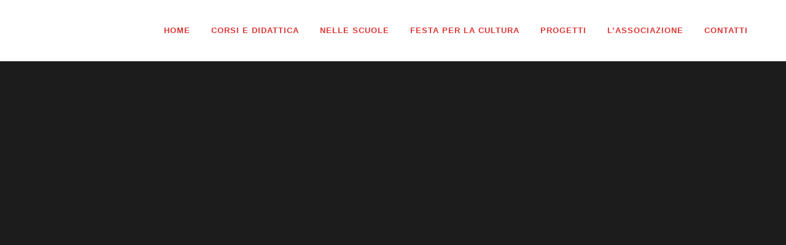

--- FILE ---
content_type: text/html; charset=UTF-8
request_url: https://controchiave.it/home-27/
body_size: 46867
content:
<!DOCTYPE html><html dir="ltr" lang="it-IT"><head><script data-no-optimize="1">var litespeed_docref=sessionStorage.getItem("litespeed_docref");litespeed_docref&&(Object.defineProperty(document,"referrer",{get:function(){return litespeed_docref}}),sessionStorage.removeItem("litespeed_docref"));</script> <meta charset="UTF-8" /><meta name="viewport" content="width=device-width,initial-scale=1,user-scalable=no"><link rel="shortcut icon" type="image/x-icon" href="https://controchiave.it/wp-content/uploads/log22.png"><link rel="apple-touch-icon" href="https://controchiave.it/wp-content/uploads/log22.png"/><link rel="profile" href="http://gmpg.org/xfn/11" /><link rel="pingback" href="https://controchiave.it/xmlrpc.php" /><title>Home 27 | Associazione Culturale Controchiave Aps</title><meta name="description" content="ABOUT USLorem ipsum dolor sit amet, consectetuer adipiscing elit, sed diam nonummy nibh euismod tincidunt ut laoreet dolore magna aliquam.SERVICESLorem ipsum dolor sit amet, consectetuer adipiscing elit, sed diam nonummy nibh euismod tincidunt ut laoreet dolore magna aliquam.DEVELOPMENTLorem ipsum dolor sit amet, consectetuer adipiscing elit, sed diam nonummy nibh euismod tincidunt ut laoreet dolore magna" /><meta name="robots" content="max-image-preview:large" /><link rel="canonical" href="https://controchiave.it/home-27/" /><meta name="generator" content="All in One SEO (AIOSEO) 4.9.3" /> <script type="application/ld+json" class="aioseo-schema">{"@context":"https:\/\/schema.org","@graph":[{"@type":"BreadcrumbList","@id":"https:\/\/controchiave.it\/home-27\/#breadcrumblist","itemListElement":[{"@type":"ListItem","@id":"https:\/\/controchiave.it#listItem","position":1,"name":"Home","item":"https:\/\/controchiave.it","nextItem":{"@type":"ListItem","@id":"https:\/\/controchiave.it\/home-27\/#listItem","name":"Home 27"}},{"@type":"ListItem","@id":"https:\/\/controchiave.it\/home-27\/#listItem","position":2,"name":"Home 27","previousItem":{"@type":"ListItem","@id":"https:\/\/controchiave.it#listItem","name":"Home"}}]},{"@type":"Organization","@id":"https:\/\/controchiave.it\/#organization","name":"associazione culturale controchiave","description":"Controchiave","url":"https:\/\/controchiave.it\/","telephone":"+39065432212","logo":{"@type":"ImageObject","url":"https:\/\/controchiave.it\/wp-content\/uploads\/Bollo-nero.png","@id":"https:\/\/controchiave.it\/home-27\/#organizationLogo"},"image":{"@id":"https:\/\/controchiave.it\/home-27\/#organizationLogo"}},{"@type":"WebPage","@id":"https:\/\/controchiave.it\/home-27\/#webpage","url":"https:\/\/controchiave.it\/home-27\/","name":"Home 27 | Associazione Culturale Controchiave Aps","description":"ABOUT USLorem ipsum dolor sit amet, consectetuer adipiscing elit, sed diam nonummy nibh euismod tincidunt ut laoreet dolore magna aliquam.SERVICESLorem ipsum dolor sit amet, consectetuer adipiscing elit, sed diam nonummy nibh euismod tincidunt ut laoreet dolore magna aliquam.DEVELOPMENTLorem ipsum dolor sit amet, consectetuer adipiscing elit, sed diam nonummy nibh euismod tincidunt ut laoreet dolore magna","inLanguage":"it-IT","isPartOf":{"@id":"https:\/\/controchiave.it\/#website"},"breadcrumb":{"@id":"https:\/\/controchiave.it\/home-27\/#breadcrumblist"},"datePublished":"2014-03-18T08:39:59+00:00","dateModified":"2014-03-18T08:39:59+00:00"},{"@type":"WebSite","@id":"https:\/\/controchiave.it\/#website","url":"https:\/\/controchiave.it\/","name":"Associazione Culturale Controchiave Ets","description":"Controchiave","inLanguage":"it-IT","publisher":{"@id":"https:\/\/controchiave.it\/#organization"}}]}</script> <link rel='dns-prefetch' href='//fonts.googleapis.com' /><link rel='dns-prefetch' href='//www.googletagmanager.com' /><link rel="alternate" type="application/rss+xml" title="Associazione Culturale Controchiave Aps &raquo; Feed" href="https://controchiave.it/feed/" /><link rel="alternate" type="application/rss+xml" title="Associazione Culturale Controchiave Aps &raquo; Feed dei commenti" href="https://controchiave.it/comments/feed/" /><link rel="alternate" type="application/rss+xml" title="Associazione Culturale Controchiave Aps &raquo; Home 27 Feed dei commenti" href="https://controchiave.it/home-27/feed/" /><link rel="alternate" title="oEmbed (JSON)" type="application/json+oembed" href="https://controchiave.it/wp-json/oembed/1.0/embed?url=https%3A%2F%2Fcontrochiave.it%2Fhome-27%2F" /><link rel="alternate" title="oEmbed (XML)" type="text/xml+oembed" href="https://controchiave.it/wp-json/oembed/1.0/embed?url=https%3A%2F%2Fcontrochiave.it%2Fhome-27%2F&#038;format=xml" /><style id='wp-img-auto-sizes-contain-inline-css' type='text/css'>img:is([sizes=auto i],[sizes^="auto," i]){contain-intrinsic-size:3000px 1500px}
/*# sourceURL=wp-img-auto-sizes-contain-inline-css */</style><style id="litespeed-ccss">ol,ul{box-sizing:border-box}:root{--wp--preset--font-size--normal:16px;--wp--preset--font-size--huge:42px}.screen-reader-text{clip:rect(1px,1px,1px,1px);word-wrap:normal!important;border:0;-webkit-clip-path:inset(50%);clip-path:inset(50%);height:1px;margin:-1px;overflow:hidden;padding:0;position:absolute;width:1px}body{--wp--preset--color--black:#000;--wp--preset--color--cyan-bluish-gray:#abb8c3;--wp--preset--color--white:#fff;--wp--preset--color--pale-pink:#f78da7;--wp--preset--color--vivid-red:#cf2e2e;--wp--preset--color--luminous-vivid-orange:#ff6900;--wp--preset--color--luminous-vivid-amber:#fcb900;--wp--preset--color--light-green-cyan:#7bdcb5;--wp--preset--color--vivid-green-cyan:#00d084;--wp--preset--color--pale-cyan-blue:#8ed1fc;--wp--preset--color--vivid-cyan-blue:#0693e3;--wp--preset--color--vivid-purple:#9b51e0;--wp--preset--gradient--vivid-cyan-blue-to-vivid-purple:linear-gradient(135deg,rgba(6,147,227,1) 0%,#9b51e0 100%);--wp--preset--gradient--light-green-cyan-to-vivid-green-cyan:linear-gradient(135deg,#7adcb4 0%,#00d082 100%);--wp--preset--gradient--luminous-vivid-amber-to-luminous-vivid-orange:linear-gradient(135deg,rgba(252,185,0,1) 0%,rgba(255,105,0,1) 100%);--wp--preset--gradient--luminous-vivid-orange-to-vivid-red:linear-gradient(135deg,rgba(255,105,0,1) 0%,#cf2e2e 100%);--wp--preset--gradient--very-light-gray-to-cyan-bluish-gray:linear-gradient(135deg,#eee 0%,#a9b8c3 100%);--wp--preset--gradient--cool-to-warm-spectrum:linear-gradient(135deg,#4aeadc 0%,#9778d1 20%,#cf2aba 40%,#ee2c82 60%,#fb6962 80%,#fef84c 100%);--wp--preset--gradient--blush-light-purple:linear-gradient(135deg,#ffceec 0%,#9896f0 100%);--wp--preset--gradient--blush-bordeaux:linear-gradient(135deg,#fecda5 0%,#fe2d2d 50%,#6b003e 100%);--wp--preset--gradient--luminous-dusk:linear-gradient(135deg,#ffcb70 0%,#c751c0 50%,#4158d0 100%);--wp--preset--gradient--pale-ocean:linear-gradient(135deg,#fff5cb 0%,#b6e3d4 50%,#33a7b5 100%);--wp--preset--gradient--electric-grass:linear-gradient(135deg,#caf880 0%,#71ce7e 100%);--wp--preset--gradient--midnight:linear-gradient(135deg,#020381 0%,#2874fc 100%);--wp--preset--font-size--small:13px;--wp--preset--font-size--medium:20px;--wp--preset--font-size--large:36px;--wp--preset--font-size--x-large:42px;--wp--preset--spacing--20:.44rem;--wp--preset--spacing--30:.67rem;--wp--preset--spacing--40:1rem;--wp--preset--spacing--50:1.5rem;--wp--preset--spacing--60:2.25rem;--wp--preset--spacing--70:3.38rem;--wp--preset--spacing--80:5.06rem;--wp--preset--shadow--natural:6px 6px 9px rgba(0,0,0,.2);--wp--preset--shadow--deep:12px 12px 50px rgba(0,0,0,.4);--wp--preset--shadow--sharp:6px 6px 0px rgba(0,0,0,.2);--wp--preset--shadow--outlined:6px 6px 0px -3px rgba(255,255,255,1),6px 6px rgba(0,0,0,1);--wp--preset--shadow--crisp:6px 6px 0px rgba(0,0,0,1)}.fa{display:inline-block;font:normal normal normal 14px/1 FontAwesome;font-size:inherit;text-rendering:auto;-webkit-font-smoothing:antialiased;-moz-osx-font-smoothing:grayscale}.qode_icon_font_awesome.fa{font-family:FontAwesome!important}.fa-stack{position:relative;display:inline-block;width:2em;height:2em;line-height:2em;vertical-align:middle}.fa-times:before{content:"\f00d"}.fa-arrow-up:before{content:"\f062"}.fa-bars:before{content:"\f0c9"}.fa-angle-left:before{content:"\f104"}.fa-angle-right:before{content:"\f105"}.fa-angle-down:before{content:"\f107"}[data-icon]:before{font-family:'ElegantIcons';content:attr(data-icon);speak:none;font-weight:400;font-variant:normal;text-transform:none;line-height:1;-webkit-font-smoothing:antialiased;-moz-osx-font-smoothing:grayscale}.arrow_left,.arrow_right{font-family:'ElegantIcons';speak:none;font-style:normal;font-weight:400;font-variant:normal;text-transform:none;line-height:1;-webkit-font-smoothing:antialiased}.arrow_left:before{content:""}.arrow_right:before{content:""}[data-icon]:before{font-family:"dripicons-v2"!important;content:attr(data-icon);font-style:normal!important;font-weight:400!important;font-variant:normal!important;text-transform:none!important;speak:none;line-height:1;-webkit-font-smoothing:antialiased;-moz-osx-font-smoothing:grayscale}.sticky{opacity:1}.clearfix:after,.clearfix:before{content:" ";display:table}details,header,nav,section{display:block}.clearfix:after{clear:both}a,body,div,h2,h3,html,i,label,li,ol,p,span,ul{background:0 0;border:0;margin:0;padding:0;vertical-align:baseline;outline:0}a img{border:none}img{max-width:100%;height:auto;image-rendering:optimizeQuality}h2,h3{color:#303030}h2{font-size:24px;line-height:1.384615384615385em;text-transform:uppercase;letter-spacing:1px;font-weight:600}h3{font-size:17px;line-height:1.304347826086957em;text-transform:uppercase;letter-spacing:1px;font-weight:600}a{color:#303030;text-decoration:none}ul{list-style-position:inside}.wrapper,body{background-color:#f6f6f6}html{height:100%;margin:0!important}body{font-family:Raleway,sans-serif;font-size:14px;line-height:26px;color:#818181;font-weight:400;overflow-y:scroll;overflow-x:hidden!important;-webkit-font-smoothing:antialiased}.wrapper{position:relative;z-index:1000;left:0}.wrapper_inner{width:100%;overflow:hidden}.ajax_loader{position:fixed;top:50%;left:50%;z-index:1100;display:none}.ajax_loader_1{position:relative;display:inline-block;width:100%;height:100%}.ajax_loader .pulse{width:32px;height:32px;margin:-16px 0 0 -16px;background-color:#303030;-webkit-border-radius:16px;-moz-border-radius:16px;-ms-border-radius:16px;-o-border-radius:16px;border-radius:16px;-webkit-animation:scaleout 1s infinite ease-in-out;animation:scaleout 1s infinite ease-in-out}@-webkit-keyframes scaleout{0%{-webkit-transform:scale(0)}100%{-webkit-transform:scale(1);opacity:0}}@-moz-keyframes scaleout{0%{-moz-transform:scale(0)}100%{-moz-transform:scale(1);opacity:0}}@-ms-keyframes scaleout{0%{-ms-transform:scale(0)}100%{-ms-transform:scale(1);opacity:0}}@-o-keyframes scaleout{0%{-o-transform:scale(0)}100%{-o-transform:scale(1);opacity:0}}@keyframes scaleout{0%{transform:scale(0);-webkit-transform:scale(0)}100%{transform:scale(1);-webkit-transform:scale(1);opacity:0}}header{width:100%;display:inline-block;margin:0;vertical-align:middle;position:relative;z-index:110;-webkit-backface-visibility:hidden}header .header_inner_left{position:absolute;left:45px;top:0}.header_bottom,.header_inner_right,.q_logo,.q_logo a{position:relative}header.menu_position_left .header_inner_left{z-index:101}.header_inner_right{float:right;z-index:110}.header_bottom{padding:0 45px;background-color:#fff}.logo_wrapper{height:100px;float:left}.q_logo{top:50%;left:0}.q_logo a{display:block;visibility:hidden}.q_logo img{display:block;opacity:1;position:absolute;top:-50%;width:auto!important;max-width:none}.q_logo img.dark,.q_logo img.light,.q_logo img.mobile,.q_logo img.sticky{opacity:0}header:not(.centered_logo) .q_logo img{height:100%}nav.main_menu{position:absolute;top:0;left:50%;z-index:100;text-align:left}nav.main_menu.left{position:relative;left:auto;float:left;z-index:101}nav.main_menu ul{list-style:none;margin:0;padding:0}nav.main_menu>ul{left:-50%;position:relative}nav.main_menu.left>ul{left:auto}nav.main_menu ul li{display:inline-block;float:left;padding:0;margin:0;background-repeat:no-repeat;background-position:right}nav.main_menu ul li a{color:#777;font-weight:400;text-decoration:none;display:inline-block;position:relative;line-height:100px;padding:0;margin:0}nav.main_menu>ul>li>a>i.menu_icon{margin-right:7px}nav.main_menu>ul>li>a{display:inline-block;height:100%;background-color:transparent}nav.main_menu>ul>li>a>i.blank{display:none}nav.main_menu>ul>li>a{position:relative;padding:0 17px;color:#9d9d9d;text-transform:uppercase;font-weight:600;font-size:13px;letter-spacing:1px}header:not(.with_hover_bg_color) nav.main_menu>ul>li>a>span:not(.plus){position:relative;display:inline-block;line-height:initial}.drop_down ul{list-style:none}.drop_down ul li{position:relative}.drop_down .second{left:0;margin:0;top:100%;position:absolute;display:block;visibility:hidden;overflow:hidden;opacity:0;z-index:10}.drop_down .second .inner{position:relative;padding:0;display:block;z-index:997}.drop_down .second .inner>ul,li.narrow .second .inner ul{display:inline-block;position:relative;background-color:#262626;border-color:#3d3d3d}li.narrow .second .inner ul{padding:7px 0}.drop_down .second .inner ul li{display:block;padding:0 15px;position:relative;float:none;height:auto;background:0;width:190px}li.narrow .second .inner ul li:last-child{border-bottom:none}.drop_down .second .inner ul li a{display:block;font-weight:600;color:#9d9d9d;height:auto;line-height:16px;margin:0;padding:9px 0;font-size:11px;text-transform:uppercase;letter-spacing:1px}.drop_down .second .inner>ul>li:last-child>a,.drop_down .second .inner>ul>li>ul>li:last-child>a{border-bottom:0}.drop_down .narrow .second .inner ul li{padding:0;width:225px}.drop_down .narrow .second .inner ul li a{padding-left:20px;padding-right:20px}.drop_down .second i{display:none}.drop_down .second .inner ul li ul{position:absolute;left:100%;top:-7px;height:auto;display:none;z-index:10;overflow:visible}.drop_down .second .inner ul li.sub ul li a{background:0 0}.drop_down .second ul li{border-bottom-width:1px;border-bottom-color:#3d3d3d}.drop_down .second .inner ul li.sub a i.q_menu_arrow{display:inline-block;float:right;position:relative;top:2px;font-size:12px;color:#888}.q_slider{z-index:10}nav.mobile_menu{background-color:#fff}div.section{background-position:center center;background-repeat:no-repeat}.mobile_menu_button{display:none;float:left;height:100px;margin:0 20px 0 0}.mobile_menu_button span{width:19px;height:17px;font-size:14px;z-index:50;display:table-cell;position:relative;vertical-align:middle}nav.mobile_menu,nav.mobile_menu ul{display:none;width:100%;position:relative}nav.mobile_menu{float:left;top:0;text-align:left;overflow:hidden;z-index:100}nav.mobile_menu ul{list-style:none;padding:0;margin:0}nav.mobile_menu>ul{margin-bottom:-1px!important}nav.mobile_menu ul li{margin:0;padding:0;position:relative;-webkit-transform:translateZ(0)}nav.mobile_menu ul li,nav.mobile_menu ul li ul li{border-bottom:1px solid #eaeaea}nav.mobile_menu ul li:last-child{border:0!important}nav.mobile_menu ul>li.has_sub>span.mobile_arrow{display:inline-block;float:right;height:46px;line-height:46px;margin:0;padding:0 10px 0 0;position:absolute;top:0;right:0;text-align:right;width:50px;z-index:9000}nav.mobile_menu ul li span.mobile_arrow i{color:#888}nav.mobile_menu ul>li>span.mobile_arrow i{display:none}nav.mobile_menu ul>li.has_sub>span.mobile_arrow i{display:inline}nav.mobile_menu ul>li.has_sub>span.mobile_arrow i.fa-angle-down{display:none}nav.mobile_menu ul li a,nav.mobile_menu ul li h3{font-size:13px;font-weight:400;color:#888;padding:10px 0;display:block;position:relative;text-transform:none;line-height:26px;letter-spacing:0}nav.mobile_menu ul li ul li{margin:0 0 0 20px}.side_menu_button_wrapper{display:table}.side_menu_button{display:table-cell;vertical-align:middle;height:100px}.content,.full_width{background-color:#f6f6f6}.mobile_menu_button span{color:#9d9d9d}.q_slider{width:100%;overflow:hidden;position:relative}.content,.full_width{z-index:100;position:relative}.content{margin-top:0}.content.content_top_margin_none{margin-top:0!important}div.section{position:relative;background-size:cover}.qbutton{position:relative;display:inline-block;width:auto;height:39px;line-height:39px;margin:0;padding:0 23px;border:2px solid #303030;font-size:13px;font-weight:700;font-family:inherit;text-align:left;color:#303030;text-decoration:none;white-space:nowrap;outline:0;font-style:normal;text-transform:uppercase;letter-spacing:1px;-o-border-radius:4px;-moz-border-radius:4px;-webkit-border-radius:4px;-ms-border-radius:4px;border-radius:4px;text-shadow:none;background-color:transparent;-webkit-box-sizing:initial!important;-moz-box-sizing:initial!important;box-sizing:initial!important}.qbutton.white{border-color:#fff;color:#fff}#back_to_top span{text-align:center}.footer_bottom{text-align:center}.footer_bottom_holder{display:block;background-color:#1b1b1b}.footer_bottom{display:table-cell;font-size:12px;line-height:22px;height:53px;width:1%;vertical-align:middle}#back_to_top{color:#cdcdcd;height:auto;position:fixed;bottom:65px;margin:0;z-index:10000;right:25px;opacity:0;filter:alpha(opacity=0);visibility:hidden;-webkit-backface-visibility:hidden}#back_to_top>span{width:52px;height:52px;line-height:52px;text-decoration:none;-o-border-radius:52px;-moz-border-radius:52px;-webkit-border-radius:52px;border-radius:52px;border:2px solid #e8e8e8;background:0 0}#back_to_top span i{font-size:22px;color:#b0b0b0;line-height:52px}.carousel{position:relative;margin-bottom:0}.carousel-inner>.item{position:relative;display:none;box-sizing:border-box}.carousel-indicators{position:absolute;bottom:20px;left:50%;z-index:15;width:60%;padding-left:0;margin-left:-30%;text-align:center;list-style:none}.carousel-indicators li{display:inline-block;width:8px;height:8px;text-indent:-999px;border-radius:10px}.qode_slider_preloader{width:100%;background-color:#1c1c1c;position:absolute;z-index:20;height:1500px}.qode_slider_preloader .ajax_loader{position:absolute}.carousel-inner .slider_content_outer{position:relative;height:100%;width:1100px;margin:0 auto;z-index:12}.carousel-inner .slider_content{position:absolute;width:100%}.carousel-inner .slider_content.center{text-align:center}.carousel-inner .slider_content .text{text-align:center;opacity:0;filter:alpha(opacity=0);position:relative;display:inline-block;width:100%;margin:10px 0;-webkit-transform:translateZ(0);-moz-transform:translateZ(0);-ms-transform:translateZ(0);-o-transform:translateZ(0);transform:translateZ(0)}.carousel-inner .slider_content .text .qbutton{margin:10px 0 0;text-align:center}.carousel-inner .item.dark .slider_content .text .qbutton{border-color:#303030;background-color:#303030;color:#fff}.carousel-inner .item.dark .slider_content .text .qbutton.white{background-color:transparent;color:#303030}.carousel-inner .slider_content .text .qbutton.white{margin:10px 0 0 10px}.carousel-inner h2{margin:10px 0 20px;font-size:45px;line-height:1.071428571428571em}.carousel-inner h2{font-weight:600;color:#fff;text-align:center;padding:0;text-shadow:1px 1px 2px rgba(0,0,0,.4)}.carousel-inner p{color:#fff;text-align:center;font-size:21px;line-height:1.363157894736842em;font-weight:400;margin:10px 0 15px;text-shadow:1px 1px 2px rgba(0,0,0,.4)}.carousel-inner .dark h2,.carousel-inner .dark p{color:#000}.carousel-inner{left:0!important;position:fixed;overflow:hidden;width:100%;z-index:1;transform:translate(0,0);-ms-transform:translate(0,0);-moz-transform:translate(0,0);-webkit-transform:translate(0,0);-o-transform:translate(0,0)}.carousel-inner .item img{display:inline-block!important}.carousel-inner .item .image{position:absolute;top:0;left:0;background-position:center 0;background-repeat:no-repeat;background-size:cover;width:100%;height:100%}.carousel-inner .item .image img{display:none!important;width:0;height:0}.carousel-control{top:0;width:23%;color:#303030;font-size:13px;height:100%;background:0 0;text-shadow:none;position:absolute;border-radius:0;-webkit-border-radius:0;-moz-border-radius:0;border:none;z-index:2!important;margin:0;outline:0;-ms-transform:color .6s ease-in-out,opacity .3s ease-in-out}.carousel-control.right{right:0;left:auto}.carousel-control .next_nav{right:23px}.carousel-control .prev_nav{left:23px}.carousel-control .next_nav,.carousel-control .prev_nav{height:54px;width:54px;border:2px solid #fff;line-height:54px;font-size:14px;position:absolute;top:50%;margin-top:-27px;text-align:center;z-index:10;opacity:0;-webkit-border-radius:56px;-moz-border-radius:56px;-ms-border-radius:56px;-o-border-radius:56px;border-radius:56px}@media only screen and (max-width:1000px){.carousel-control .next_nav,.carousel-control .prev_nav{margin-top:-27px!important}}.carousel-control i{font-size:30px;color:#fff;line-height:54px}.carousel-control .thumb_holder{width:150px;display:block;position:absolute;margin:-20px 0 0;top:50%;z-index:9}.carousel-control .thumb_holder .thumb_top{background-color:#fff;display:block;position:relative}.carousel-control.left .thumb_holder .thumb_top{-webkit-border-radius:0 3px 0 0;-moz-border-radius:0 3px 0 0;-ms-border-radius:0 3px 0 0;border-radius:0 3px 0 0}.carousel-control.right .thumb_holder .thumb_top{-webkit-border-radius:3px 0 0;-moz-border-radius:3px 0 0;-ms-border-radius:3px 0 0;border-radius:3px 0 0}.carousel-control.left .thumb_holder{left:-100%;-ms-transform:left .2s ease-in-out;-webkit-border-radius:0 3px 3px 0;-moz-border-radius:0 3px 3px 0;-ms-border-radius:0 3px 3px 0;border-radius:0 3px 3px 0;display:none}.carousel-control.right .thumb_holder{right:-100%;-ms-transform:right .2s ease-in-out;-webkit-border-radius:3px 0 0 3px;-moz-border-radius:3px 0 0 3px;-ms-border-radius:3px 0 0 3px;border-radius:3px 0 0 3px;display:none}.carousel-control.left .arrow_left{float:left;height:40px;line-height:40px;padding:0 0 0 15px}.carousel-control.left .numbers{float:right;height:40px;line-height:40px;padding:0 20px 0 0}.carousel-control.right .arrow_right{float:right;height:40px;line-height:40px;padding:0 15px 0 0}.carousel-control.right .numbers{float:left;height:40px;line-height:40px;padding:0 0 0 20px}.carousel-control .img,.carousel-control .img_outer{width:150px;height:47px;position:relative;display:block;overflow:hidden}.carousel-control .img_outer{top:0;clear:both;margin:0 0 -2px}.carousel-control .img{top:-47px}.carousel-control.right .img{float:right}@media only screen and (max-width:1300px){.carousel-control{width:15%}}@media only screen and (max-width:1000px){.carousel-control.left .thumb_holder,.carousel-control.right .thumb_holder{display:none}.carousel-control{width:10%}.carousel-control .prev_nav{left:0;opacity:1}.carousel-control .next_nav{right:0;opacity:1}}@media (max-width:1200px){.carousel:not(.advanced_responsiveness) .carousel-inner h2 span{font-size:.625em!important;line-height:1.4em!important}.carousel:not(.advanced_responsiveness) .carousel-inner h2{margin-top:0;line-height:inherit!important}}@media (max-width:1024px){.carousel:not(.advanced_responsiveness) .carousel-inner{position:relative}.carousel:not(.advanced_responsiveness) .carousel-inner .qbutton{font-size:12px;line-height:31px;height:31px}}@media only screen and (max-width:800px){.carousel:not(.advanced_responsiveness) .carousel-inner .slider_content_outer{display:table}.carousel:not(.advanced_responsiveness) .carousel-inner .slider_content{display:table-cell;vertical-align:middle;position:static;top:0!important;left:0!important}}@media (max-width:768px){.carousel:not(.advanced_responsiveness) .carousel-inner .qbutton{font-size:11px;line-height:27px;height:27px}.carousel:not(.advanced_responsiveness) .carousel-control.left{left:0}.carousel:not(.advanced_responsiveness) .carousel-control.right{right:0}}@media (max-width:567px){.carousel:not(.advanced_responsiveness) .carousel-inner .qbutton{font-size:10px;line-height:23px;height:23px}.carousel:not(.advanced_responsiveness) .carousel-inner p{line-height:1.4em!important}.carousel:not(.advanced_responsiveness) .carousel-control{display:none}.carousel:not(.advanced_responsiveness) .carousel-inner h2 span{font-size:.525em!important}}@media (max-width:320px){.carousel:not(.advanced_responsiveness) .carousel-inner h2 span{font-size:.4em!important;line-height:1em!important}.carousel:not(.advanced_responsiveness) .carousel-inner p span{font-size:60%!important}.carousel:not(.advanced_responsiveness) .carousel-inner p{line-height:1em!important}.carousel:not(.advanced_responsiveness) .carousel-inner .qbutton{font-size:9px;line-height:20px;height:20px}}.carousel-indicators li{background-color:#fff;opacity:.4;margin:0 3px;-ms-transform:all .6s ease-in-out}.carousel-indicators .active{opacity:1;margin:0 3px}.wpb_row{margin-bottom:0!important}.header_top_bottom_holder{position:relative}:-moz-placeholder,:-ms-input-placeholder,::-moz-placeholder,::-webkit-input-placeholder{color:#959595;margin:10px 0 0}.side_menu_button{position:relative}.page-id-13134.disabled_footer_bottom .footer_bottom_holder{display:none}.wrapper{background-color:#000}.header_bottom{background-color:rgba(255,255,255,1)}.content{margin-top:-100px}@media only screen and (max-width:1000px){.q_logo a,.q_logo img{height:40px!important}}@media only screen and (max-width:480px){.q_logo a,.q_logo img{height:40px!important}}nav.main_menu>ul>li>a{color:#d33}.drop_down .second ul li{border-bottom-style:solid}li.narrow .second .inner ul{padding-top:0;padding-bottom:0}.drop_down .second .inner ul li ul{top:0}.drop_down .second .inner>ul,li.narrow .second .inner ul{border-style:solid;border-width:1px}@media only screen and (min-width:480px) and (max-width:768px){.q_slider .carousel,.qode_slider_preloader,.carousel-inner>.item{height:768px!important}}@media only screen and (max-width:480px){.q_slider .carousel,.qode_slider_preloader,.carousel-inner>.item{height:320px!important}}.carousel-inner .slider_content .text .qbutton.white{border-width:px!important}@media only screen and (max-width:1200px){.carousel-inner .slider_content_outer{width:950px}}@media only screen and (max-width:1000px){.carousel-inner .slider_content_outer{width:768px}.header_inner_left,header{position:relative!important;left:0!important;margin-bottom:0}.content{margin-bottom:0!important}header{top:0!important;margin-top:0!important;display:block}.header_bottom{background-color:#fff!important}header .q_logo img.mobile{display:block!important;opacity:1!important;position:relative;margin:0 auto}header .q_logo img.dark,header .q_logo img.light,header .q_logo img.normal,header .q_logo img.sticky{display:none!important}.logo_wrapper{position:absolute}.main_menu{display:none!important}nav.mobile_menu{display:block}.logo_wrapper,.mobile_menu_button{display:table}nav.mobile_menu>ul{width:768px;margin:0 auto}.logo_wrapper{height:100px!important;left:50%}.q_logo{display:table-cell;position:relative;top:auto;vertical-align:middle}.q_logo a{left:-50%;width:auto!important}.q_logo img{top:0;left:0}.side_menu_button{height:100px!important}.content{margin-top:0!important}}@media only screen and (max-width:768px){.carousel-inner .slider_content_outer{width:600px}nav.mobile_menu>ul{width:600px}body:not(.qode_disabled_responsive_button_padding_change) .qbutton{padding:0 14px}}@media only screen and (max-width:600px){.carousel-inner .slider_content_outer{width:420px}nav.mobile_menu>ul{width:420px}}@media only screen and (max-width:480px){.carousel-inner .slider_content_outer{width:300px}.header_bottom{padding:0 25px}nav.mobile_menu>ul{width:auto}.footer_bottom{line-height:35px;height:auto}}@media only screen and (max-width:420px){.header_bottom{padding:0 15px}}@media only screen and (max-width:350px){.carousel-inner .slider_content_outer{width:95%}}@media only screen and (max-width:1000px){.header_bottom{background-color:#fff}}.vc_row:after,.vc_row:before{content:" ";display:table}.vc_row:after{clear:both}.vc_row{margin-left:-15px;margin-right:-15px}.wpb-content-wrapper{margin:0;padding:0;border:none;overflow:unset;display:block}.cmplz-hidden{display:none!important}</style><link rel="preload" data-asynced="1" data-optimized="2" as="style" onload="this.onload=null;this.rel='stylesheet'" href="https://controchiave.it/wp-content/litespeed/css/79c6bb80d3ab7f513aebd54d319c75c5.css?ver=88d26" /><script data-optimized="1" type="litespeed/javascript" data-src="https://controchiave.it/wp-content/plugins/litespeed-cache/assets/js/css_async.min.js"></script> <style id='global-styles-inline-css' type='text/css'>:root{--wp--preset--aspect-ratio--square: 1;--wp--preset--aspect-ratio--4-3: 4/3;--wp--preset--aspect-ratio--3-4: 3/4;--wp--preset--aspect-ratio--3-2: 3/2;--wp--preset--aspect-ratio--2-3: 2/3;--wp--preset--aspect-ratio--16-9: 16/9;--wp--preset--aspect-ratio--9-16: 9/16;--wp--preset--color--black: #000000;--wp--preset--color--cyan-bluish-gray: #abb8c3;--wp--preset--color--white: #ffffff;--wp--preset--color--pale-pink: #f78da7;--wp--preset--color--vivid-red: #cf2e2e;--wp--preset--color--luminous-vivid-orange: #ff6900;--wp--preset--color--luminous-vivid-amber: #fcb900;--wp--preset--color--light-green-cyan: #7bdcb5;--wp--preset--color--vivid-green-cyan: #00d084;--wp--preset--color--pale-cyan-blue: #8ed1fc;--wp--preset--color--vivid-cyan-blue: #0693e3;--wp--preset--color--vivid-purple: #9b51e0;--wp--preset--gradient--vivid-cyan-blue-to-vivid-purple: linear-gradient(135deg,rgb(6,147,227) 0%,rgb(155,81,224) 100%);--wp--preset--gradient--light-green-cyan-to-vivid-green-cyan: linear-gradient(135deg,rgb(122,220,180) 0%,rgb(0,208,130) 100%);--wp--preset--gradient--luminous-vivid-amber-to-luminous-vivid-orange: linear-gradient(135deg,rgb(252,185,0) 0%,rgb(255,105,0) 100%);--wp--preset--gradient--luminous-vivid-orange-to-vivid-red: linear-gradient(135deg,rgb(255,105,0) 0%,rgb(207,46,46) 100%);--wp--preset--gradient--very-light-gray-to-cyan-bluish-gray: linear-gradient(135deg,rgb(238,238,238) 0%,rgb(169,184,195) 100%);--wp--preset--gradient--cool-to-warm-spectrum: linear-gradient(135deg,rgb(74,234,220) 0%,rgb(151,120,209) 20%,rgb(207,42,186) 40%,rgb(238,44,130) 60%,rgb(251,105,98) 80%,rgb(254,248,76) 100%);--wp--preset--gradient--blush-light-purple: linear-gradient(135deg,rgb(255,206,236) 0%,rgb(152,150,240) 100%);--wp--preset--gradient--blush-bordeaux: linear-gradient(135deg,rgb(254,205,165) 0%,rgb(254,45,45) 50%,rgb(107,0,62) 100%);--wp--preset--gradient--luminous-dusk: linear-gradient(135deg,rgb(255,203,112) 0%,rgb(199,81,192) 50%,rgb(65,88,208) 100%);--wp--preset--gradient--pale-ocean: linear-gradient(135deg,rgb(255,245,203) 0%,rgb(182,227,212) 50%,rgb(51,167,181) 100%);--wp--preset--gradient--electric-grass: linear-gradient(135deg,rgb(202,248,128) 0%,rgb(113,206,126) 100%);--wp--preset--gradient--midnight: linear-gradient(135deg,rgb(2,3,129) 0%,rgb(40,116,252) 100%);--wp--preset--font-size--small: 13px;--wp--preset--font-size--medium: 20px;--wp--preset--font-size--large: 36px;--wp--preset--font-size--x-large: 42px;--wp--preset--spacing--20: 0.44rem;--wp--preset--spacing--30: 0.67rem;--wp--preset--spacing--40: 1rem;--wp--preset--spacing--50: 1.5rem;--wp--preset--spacing--60: 2.25rem;--wp--preset--spacing--70: 3.38rem;--wp--preset--spacing--80: 5.06rem;--wp--preset--shadow--natural: 6px 6px 9px rgba(0, 0, 0, 0.2);--wp--preset--shadow--deep: 12px 12px 50px rgba(0, 0, 0, 0.4);--wp--preset--shadow--sharp: 6px 6px 0px rgba(0, 0, 0, 0.2);--wp--preset--shadow--outlined: 6px 6px 0px -3px rgb(255, 255, 255), 6px 6px rgb(0, 0, 0);--wp--preset--shadow--crisp: 6px 6px 0px rgb(0, 0, 0);}:where(.is-layout-flex){gap: 0.5em;}:where(.is-layout-grid){gap: 0.5em;}body .is-layout-flex{display: flex;}.is-layout-flex{flex-wrap: wrap;align-items: center;}.is-layout-flex > :is(*, div){margin: 0;}body .is-layout-grid{display: grid;}.is-layout-grid > :is(*, div){margin: 0;}:where(.wp-block-columns.is-layout-flex){gap: 2em;}:where(.wp-block-columns.is-layout-grid){gap: 2em;}:where(.wp-block-post-template.is-layout-flex){gap: 1.25em;}:where(.wp-block-post-template.is-layout-grid){gap: 1.25em;}.has-black-color{color: var(--wp--preset--color--black) !important;}.has-cyan-bluish-gray-color{color: var(--wp--preset--color--cyan-bluish-gray) !important;}.has-white-color{color: var(--wp--preset--color--white) !important;}.has-pale-pink-color{color: var(--wp--preset--color--pale-pink) !important;}.has-vivid-red-color{color: var(--wp--preset--color--vivid-red) !important;}.has-luminous-vivid-orange-color{color: var(--wp--preset--color--luminous-vivid-orange) !important;}.has-luminous-vivid-amber-color{color: var(--wp--preset--color--luminous-vivid-amber) !important;}.has-light-green-cyan-color{color: var(--wp--preset--color--light-green-cyan) !important;}.has-vivid-green-cyan-color{color: var(--wp--preset--color--vivid-green-cyan) !important;}.has-pale-cyan-blue-color{color: var(--wp--preset--color--pale-cyan-blue) !important;}.has-vivid-cyan-blue-color{color: var(--wp--preset--color--vivid-cyan-blue) !important;}.has-vivid-purple-color{color: var(--wp--preset--color--vivid-purple) !important;}.has-black-background-color{background-color: var(--wp--preset--color--black) !important;}.has-cyan-bluish-gray-background-color{background-color: var(--wp--preset--color--cyan-bluish-gray) !important;}.has-white-background-color{background-color: var(--wp--preset--color--white) !important;}.has-pale-pink-background-color{background-color: var(--wp--preset--color--pale-pink) !important;}.has-vivid-red-background-color{background-color: var(--wp--preset--color--vivid-red) !important;}.has-luminous-vivid-orange-background-color{background-color: var(--wp--preset--color--luminous-vivid-orange) !important;}.has-luminous-vivid-amber-background-color{background-color: var(--wp--preset--color--luminous-vivid-amber) !important;}.has-light-green-cyan-background-color{background-color: var(--wp--preset--color--light-green-cyan) !important;}.has-vivid-green-cyan-background-color{background-color: var(--wp--preset--color--vivid-green-cyan) !important;}.has-pale-cyan-blue-background-color{background-color: var(--wp--preset--color--pale-cyan-blue) !important;}.has-vivid-cyan-blue-background-color{background-color: var(--wp--preset--color--vivid-cyan-blue) !important;}.has-vivid-purple-background-color{background-color: var(--wp--preset--color--vivid-purple) !important;}.has-black-border-color{border-color: var(--wp--preset--color--black) !important;}.has-cyan-bluish-gray-border-color{border-color: var(--wp--preset--color--cyan-bluish-gray) !important;}.has-white-border-color{border-color: var(--wp--preset--color--white) !important;}.has-pale-pink-border-color{border-color: var(--wp--preset--color--pale-pink) !important;}.has-vivid-red-border-color{border-color: var(--wp--preset--color--vivid-red) !important;}.has-luminous-vivid-orange-border-color{border-color: var(--wp--preset--color--luminous-vivid-orange) !important;}.has-luminous-vivid-amber-border-color{border-color: var(--wp--preset--color--luminous-vivid-amber) !important;}.has-light-green-cyan-border-color{border-color: var(--wp--preset--color--light-green-cyan) !important;}.has-vivid-green-cyan-border-color{border-color: var(--wp--preset--color--vivid-green-cyan) !important;}.has-pale-cyan-blue-border-color{border-color: var(--wp--preset--color--pale-cyan-blue) !important;}.has-vivid-cyan-blue-border-color{border-color: var(--wp--preset--color--vivid-cyan-blue) !important;}.has-vivid-purple-border-color{border-color: var(--wp--preset--color--vivid-purple) !important;}.has-vivid-cyan-blue-to-vivid-purple-gradient-background{background: var(--wp--preset--gradient--vivid-cyan-blue-to-vivid-purple) !important;}.has-light-green-cyan-to-vivid-green-cyan-gradient-background{background: var(--wp--preset--gradient--light-green-cyan-to-vivid-green-cyan) !important;}.has-luminous-vivid-amber-to-luminous-vivid-orange-gradient-background{background: var(--wp--preset--gradient--luminous-vivid-amber-to-luminous-vivid-orange) !important;}.has-luminous-vivid-orange-to-vivid-red-gradient-background{background: var(--wp--preset--gradient--luminous-vivid-orange-to-vivid-red) !important;}.has-very-light-gray-to-cyan-bluish-gray-gradient-background{background: var(--wp--preset--gradient--very-light-gray-to-cyan-bluish-gray) !important;}.has-cool-to-warm-spectrum-gradient-background{background: var(--wp--preset--gradient--cool-to-warm-spectrum) !important;}.has-blush-light-purple-gradient-background{background: var(--wp--preset--gradient--blush-light-purple) !important;}.has-blush-bordeaux-gradient-background{background: var(--wp--preset--gradient--blush-bordeaux) !important;}.has-luminous-dusk-gradient-background{background: var(--wp--preset--gradient--luminous-dusk) !important;}.has-pale-ocean-gradient-background{background: var(--wp--preset--gradient--pale-ocean) !important;}.has-electric-grass-gradient-background{background: var(--wp--preset--gradient--electric-grass) !important;}.has-midnight-gradient-background{background: var(--wp--preset--gradient--midnight) !important;}.has-small-font-size{font-size: var(--wp--preset--font-size--small) !important;}.has-medium-font-size{font-size: var(--wp--preset--font-size--medium) !important;}.has-large-font-size{font-size: var(--wp--preset--font-size--large) !important;}.has-x-large-font-size{font-size: var(--wp--preset--font-size--x-large) !important;}
/*# sourceURL=global-styles-inline-css */</style><style id='classic-theme-styles-inline-css' type='text/css'>/*! This file is auto-generated */
.wp-block-button__link{color:#fff;background-color:#32373c;border-radius:9999px;box-shadow:none;text-decoration:none;padding:calc(.667em + 2px) calc(1.333em + 2px);font-size:1.125em}.wp-block-file__button{background:#32373c;color:#fff;text-decoration:none}
/*# sourceURL=/wp-includes/css/classic-themes.min.css */</style><style id='bridge-stylesheet-inline-css' type='text/css'>.page-id-13134.disabled_footer_top .footer_top_holder, .page-id-13134.disabled_footer_bottom .footer_bottom_holder { display: none;}


/*# sourceURL=bridge-stylesheet-inline-css */</style> <script type="litespeed/javascript" data-src="https://controchiave.it/wp-includes/js/jquery/jquery.min.js" id="jquery-core-js"></script> <script></script><link rel="https://api.w.org/" href="https://controchiave.it/wp-json/" /><link rel="alternate" title="JSON" type="application/json" href="https://controchiave.it/wp-json/wp/v2/pages/13134" /><link rel="EditURI" type="application/rsd+xml" title="RSD" href="https://controchiave.it/xmlrpc.php?rsd" /><meta name="generator" content="WordPress 6.9" /><link rel='shortlink' href='https://controchiave.it/?p=13134' /><meta name="generator" content="Site Kit by Google 1.165.0" /><style>/* CSS added by WP Meta and Date Remover*/.wp-block-post-author__name{display:none !important;} .wp-block-post-date{display:none !important;} .entry-meta {display:none !important;} .home .entry-meta { display: none; } .entry-footer {display:none !important;} .home .entry-footer { display: none; }</style><style>.cmplz-hidden {
					display: none !important;
				}</style><meta name="generator" content="Powered by WPBakery Page Builder - drag and drop page builder for WordPress."/>
<noscript><style>.wpb_animate_when_almost_visible { opacity: 1; }</style></noscript></head><body data-cmplz=1 class="wp-singular page-template page-template-full_width page-template-full_width-php page page-id-13134 wp-theme-bridge bridge-core-3.3.4.4  qode-title-hidden vss_responsive_adv vss_width_768 qode-content-sidebar-responsive qode-theme-ver-30.8.8.6 qode-theme-bridge disabled_footer_bottom wpb-js-composer js-comp-ver-8.6.1 vc_responsive" itemscope itemtype="http://schema.org/WebPage"><div class="wrapper"><div class="wrapper_inner"><header class=" scroll_header_top_area  fixed scrolled_not_transparent sticky_mobile page_header"><div class="header_inner clearfix"><div class="header_top_bottom_holder"><div class="header_bottom clearfix" style='' ><div class="header_inner_left"><div class="mobile_menu_button">
<span>
<i class="qode_icon_font_awesome fa fa-bars " ></i>		</span></div><div class="logo_wrapper" ><div class="q_logo">
<a itemprop="url" href="https://controchiave.it/" >
<img data-lazyloaded="1" src="[data-uri]" width="295" height="93" itemprop="image" class="normal" data-src="https://controchiave.it/wp-content/uploads/logo2026piccolo.png" alt="Logo"> 			 <img data-lazyloaded="1" src="[data-uri]" width="295" height="93" itemprop="image" class="light" data-src="https://controchiave.it/wp-content/uploads/logo2026piccolo.png" alt="Logo"/> 			 <img data-lazyloaded="1" src="[data-uri]" width="295" height="93" itemprop="image" class="dark" data-src="https://controchiave.it/wp-content/uploads/logo2026piccolo.png" alt="Logo"/> 			 <img data-lazyloaded="1" src="[data-uri]" width="295" height="93" itemprop="image" class="sticky" data-src="https://controchiave.it/wp-content/uploads/logo2026piccolo.png" alt="Logo"/> 			 <img data-lazyloaded="1" src="[data-uri]" width="394" height="367" itemprop="image" class="mobile" data-src="https://controchiave.it/wp-content/uploads/Bollo.png" alt="Logo"/> 					</a></div></div></div><div class="header_inner_right"><div class="side_menu_button_wrapper right"><div class="side_menu_button"></div></div></div><nav class="main_menu drop_down right"><ul id="menu-header-top" class=""><li id="nav-menu-item-23760" class="menu-item menu-item-type-post_type menu-item-object-page menu-item-home  narrow"><a href="https://controchiave.it/" class=""><i class="menu_icon blank fa"></i><span>Home</span><span class="plus"></span></a></li><li id="nav-menu-item-18333" class="menu-item menu-item-type-custom menu-item-object-custom menu-item-has-children  has_sub narrow"><a href="" class=" no_link" style="cursor: default;" onclick="JavaScript: return false;"><i class="menu_icon blank fa"></i><span>Corsi e didattica</span><span class="plus"></span></a><div class="second"><div class="inner"><ul><li id="nav-menu-item-18306" class="menu-item menu-item-type-post_type menu-item-object-page menu-item-has-children sub"><a href="https://controchiave.it/cover-galleries/" class=" no_link" style="cursor: default;" onclick="JavaScript: return false;"><i class="menu_icon blank fa"></i><span>Attività per Adulti</span><span class="plus"></span><i class="q_menu_arrow fa fa-angle-right"></i></a><ul><li id="nav-menu-item-18316" class="menu-item menu-item-type-post_type menu-item-object-page "><a href="https://controchiave.it/musica_per_adulti/" class=""><i class="menu_icon blank fa"></i><span>corsi e laboratori musicali</span><span class="plus"></span></a></li><li id="nav-menu-item-18331" class="menu-item menu-item-type-post_type menu-item-object-page "><a href="https://controchiave.it/teatro/" class=""><i class="menu_icon blank fa"></i><span>Teatro</span><span class="plus"></span></a></li><li id="nav-menu-item-18320" class="menu-item menu-item-type-post_type menu-item-object-page "><a href="https://controchiave.it/danza-3/" class=""><i class="menu_icon blank fa"></i><span>danza</span><span class="plus"></span></a></li><li id="nav-menu-item-18308" class="menu-item menu-item-type-post_type menu-item-object-page "><a href="https://controchiave.it/benessere-3/" class=""><i class="menu_icon blank fa"></i><span>Benessere</span><span class="plus"></span></a></li></ul></li><li id="nav-menu-item-18332" class="menu-item menu-item-type-custom menu-item-object-custom menu-item-has-children sub"><a href="" class=" no_link" style="cursor: default;" onclick="JavaScript: return false;"><i class="menu_icon blank fa"></i><span>attività per bambini e ragazzi</span><span class="plus"></span><i class="q_menu_arrow fa fa-angle-right"></i></a><ul><li id="nav-menu-item-18317" class="menu-item menu-item-type-post_type menu-item-object-page "><a href="https://controchiave.it/musica_per_bambini/" class=""><i class="menu_icon blank fa"></i><span>corsi e laboratori musicali</span><span class="plus"></span></a></li><li id="nav-menu-item-18321" class="menu-item menu-item-type-post_type menu-item-object-page "><a href="https://controchiave.it/danza-bambini-2/" class=""><i class="menu_icon blank fa"></i><span>danza</span><span class="plus"></span></a></li><li id="nav-menu-item-18336" class="menu-item menu-item-type-post_type menu-item-object-page "><a href="https://controchiave.it/teatro-per-bambini/" class=""><i class="menu_icon blank fa"></i><span>Teatro</span><span class="plus"></span></a></li></ul></li><li id="nav-menu-item-18315" class="menu-item menu-item-type-post_type menu-item-object-page "><a href="https://controchiave.it/corsi-base-e-corsi-propedeutici-afam-2/" class=""><i class="menu_icon blank fa"></i><span>CORSI BASE E CORSI PROPEDEUTICI AFAM</span><span class="plus"></span></a></li><li id="nav-menu-item-18322" class="menu-item menu-item-type-post_type menu-item-object-page "><a href="https://controchiave.it/docenti/" class=""><i class="menu_icon blank fa"></i><span>Docenti</span><span class="plus"></span></a></li></ul></div></div></li><li id="nav-menu-item-21673" class="menu-item menu-item-type-post_type menu-item-object-page  narrow"><a href="https://controchiave.it/nellescuole/" class=""><i class="menu_icon blank fa"></i><span>nelle scuole</span><span class="plus"></span></a></li><li id="nav-menu-item-18325" class="menu-item menu-item-type-post_type menu-item-object-page  narrow"><a href="https://controchiave.it/festa-per-la-cultura-2/" class=""><i class="menu_icon blank fa"></i><span>Festa per la Cultura</span><span class="plus"></span></a></li><li id="nav-menu-item-18334" class="menu-item menu-item-type-custom menu-item-object-custom menu-item-has-children  has_sub narrow"><a href="" class=" no_link" style="cursor: default;" onclick="JavaScript: return false;"><i class="menu_icon blank fa"></i><span>progetti</span><span class="plus"></span></a><div class="second"><div class="inner"><ul><li id="nav-menu-item-18312" class="menu-item menu-item-type-post_type menu-item-object-page "><a href="https://controchiave.it/clandestine-2/" class=""><i class="menu_icon blank fa"></i><span>Clandestine</span><span class="plus"></span></a></li><li id="nav-menu-item-18323" class="menu-item menu-item-type-post_type menu-item-object-page "><a href="https://controchiave.it/fanfaroma-2/" class=""><i class="menu_icon blank fa"></i><span>FANFAROMA</span><span class="plus"></span></a></li><li id="nav-menu-item-18307" class="menu-item menu-item-type-post_type menu-item-object-page "><a href="https://controchiave.it/banda-della-montagnola-2/" class=""><i class="menu_icon blank fa"></i><span>Banda della Montagnola</span><span class="plus"></span></a></li><li id="nav-menu-item-18339" class="menu-item menu-item-type-post_type menu-item-object-page "><a href="https://controchiave.it/teatro-3-2/" class=""><i class="menu_icon blank fa"></i><span>le ultime produzioni teatrale</span><span class="plus"></span></a></li><li id="nav-menu-item-21752" class="menu-item menu-item-type-post_type menu-item-object-page "><a href="https://controchiave.it/eredita-di-danza/" class=""><i class="menu_icon blank fa"></i><span>Eredità di Danza</span><span class="plus"></span></a></li></ul></div></div></li><li id="nav-menu-item-18340" class="menu-item menu-item-type-custom menu-item-object-custom menu-item-has-children  has_sub narrow"><a href="" class=" no_link" style="cursor: default;" onclick="JavaScript: return false;"><i class="menu_icon blank fa"></i><span>l&#8217;associazione</span><span class="plus"></span></a><div class="second"><div class="inner"><ul><li id="nav-menu-item-18310" class="menu-item menu-item-type-post_type menu-item-object-page "><a href="https://controchiave.it/chi-siamo/" class=""><i class="menu_icon blank fa"></i><span>chi siamo</span><span class="plus"></span></a></li><li id="nav-menu-item-18341" class="menu-item menu-item-type-post_type menu-item-object-page "><a href="https://controchiave.it/lorganico-2/" class=""><i class="menu_icon blank fa"></i><span>l’organico</span><span class="plus"></span></a></li><li id="nav-menu-item-18319" class="menu-item menu-item-type-post_type menu-item-object-page "><a href="https://controchiave.it/cosa-abbiamo-fatto/" class=""><i class="menu_icon blank fa"></i><span>cosa abbiamo fatto</span><span class="plus"></span></a></li><li id="nav-menu-item-21122" class="menu-item menu-item-type-post_type menu-item-object-post "><a href="https://controchiave.it/2023/09/01/le-convenzioni-riservate-ai-soci/" class=""><i class="menu_icon blank fa"></i><span>Le convenzioni riservate ai soci</span><span class="plus"></span></a></li><li id="nav-menu-item-22715" class="menu-item menu-item-type-post_type menu-item-object-page "><a href="https://controchiave.it/rinnovo-quota-associativa/" class=""><i class="menu_icon blank fa"></i><span>Rinnovo Quota Associativa</span><span class="plus"></span></a></li><li id="nav-menu-item-22045" class="menu-item menu-item-type-post_type menu-item-object-page "><a href="https://controchiave.it/5x1000/" class=""><i class="menu_icon blank fa"></i><span>5×1000</span><span class="plus"></span></a></li><li id="nav-menu-item-22642" class="menu-item menu-item-type-post_type menu-item-object-page "><a href="https://controchiave.it/privacy-policy-2/" class=""><i class="menu_icon blank fa"></i><span>Privacy Policy</span><span class="plus"></span></a></li><li id="nav-menu-item-22643" class="menu-item menu-item-type-post_type menu-item-object-page "><a href="https://controchiave.it/cookie-policy/" class=""><i class="menu_icon blank fa"></i><span>Cookie policy</span><span class="plus"></span></a></li><li id="nav-menu-item-23444" class="menu-item menu-item-type-post_type menu-item-object-page "><a href="https://controchiave.it/trasparenza/" class=""><i class="menu_icon blank fa"></i><span>Trasparenza</span><span class="plus"></span></a></li></ul></div></div></li><li id="nav-menu-item-18313" class="menu-item menu-item-type-post_type menu-item-object-page  narrow"><a href="https://controchiave.it/contatti-3/" class=""><i class="menu_icon blank fa"></i><span>Contatti</span><span class="plus"></span></a></li></ul></nav><nav class="mobile_menu"><ul id="menu-header-top-1" class=""><li id="mobile-menu-item-23760" class="menu-item menu-item-type-post_type menu-item-object-page menu-item-home "><a href="https://controchiave.it/" class=""><span>Home</span></a><span class="mobile_arrow"><i class="fa fa-angle-right"></i><i class="fa fa-angle-down"></i></span></li><li id="mobile-menu-item-18333" class="menu-item menu-item-type-custom menu-item-object-custom menu-item-has-children  has_sub"><h3><span>Corsi e didattica</span></h3><span class="mobile_arrow"><i class="fa fa-angle-right"></i><i class="fa fa-angle-down"></i></span><ul class="sub_menu"><li id="mobile-menu-item-18306" class="menu-item menu-item-type-post_type menu-item-object-page menu-item-has-children  has_sub"><h3><span>Attività per Adulti</span></h3><span class="mobile_arrow"><i class="fa fa-angle-right"></i><i class="fa fa-angle-down"></i></span><ul class="sub_menu"><li id="mobile-menu-item-18316" class="menu-item menu-item-type-post_type menu-item-object-page "><a href="https://controchiave.it/musica_per_adulti/" class=""><span>corsi e laboratori musicali</span></a><span class="mobile_arrow"><i class="fa fa-angle-right"></i><i class="fa fa-angle-down"></i></span></li><li id="mobile-menu-item-18331" class="menu-item menu-item-type-post_type menu-item-object-page "><a href="https://controchiave.it/teatro/" class=""><span>Teatro</span></a><span class="mobile_arrow"><i class="fa fa-angle-right"></i><i class="fa fa-angle-down"></i></span></li><li id="mobile-menu-item-18320" class="menu-item menu-item-type-post_type menu-item-object-page "><a href="https://controchiave.it/danza-3/" class=""><span>danza</span></a><span class="mobile_arrow"><i class="fa fa-angle-right"></i><i class="fa fa-angle-down"></i></span></li><li id="mobile-menu-item-18308" class="menu-item menu-item-type-post_type menu-item-object-page "><a href="https://controchiave.it/benessere-3/" class=""><span>Benessere</span></a><span class="mobile_arrow"><i class="fa fa-angle-right"></i><i class="fa fa-angle-down"></i></span></li></ul></li><li id="mobile-menu-item-18332" class="menu-item menu-item-type-custom menu-item-object-custom menu-item-has-children  has_sub"><h3><span>attività per bambini e ragazzi</span></h3><span class="mobile_arrow"><i class="fa fa-angle-right"></i><i class="fa fa-angle-down"></i></span><ul class="sub_menu"><li id="mobile-menu-item-18317" class="menu-item menu-item-type-post_type menu-item-object-page "><a href="https://controchiave.it/musica_per_bambini/" class=""><span>corsi e laboratori musicali</span></a><span class="mobile_arrow"><i class="fa fa-angle-right"></i><i class="fa fa-angle-down"></i></span></li><li id="mobile-menu-item-18321" class="menu-item menu-item-type-post_type menu-item-object-page "><a href="https://controchiave.it/danza-bambini-2/" class=""><span>danza</span></a><span class="mobile_arrow"><i class="fa fa-angle-right"></i><i class="fa fa-angle-down"></i></span></li><li id="mobile-menu-item-18336" class="menu-item menu-item-type-post_type menu-item-object-page "><a href="https://controchiave.it/teatro-per-bambini/" class=""><span>Teatro</span></a><span class="mobile_arrow"><i class="fa fa-angle-right"></i><i class="fa fa-angle-down"></i></span></li></ul></li><li id="mobile-menu-item-18315" class="menu-item menu-item-type-post_type menu-item-object-page "><a href="https://controchiave.it/corsi-base-e-corsi-propedeutici-afam-2/" class=""><span>CORSI BASE E CORSI PROPEDEUTICI AFAM</span></a><span class="mobile_arrow"><i class="fa fa-angle-right"></i><i class="fa fa-angle-down"></i></span></li><li id="mobile-menu-item-18322" class="menu-item menu-item-type-post_type menu-item-object-page "><a href="https://controchiave.it/docenti/" class=""><span>Docenti</span></a><span class="mobile_arrow"><i class="fa fa-angle-right"></i><i class="fa fa-angle-down"></i></span></li></ul></li><li id="mobile-menu-item-21673" class="menu-item menu-item-type-post_type menu-item-object-page "><a href="https://controchiave.it/nellescuole/" class=""><span>nelle scuole</span></a><span class="mobile_arrow"><i class="fa fa-angle-right"></i><i class="fa fa-angle-down"></i></span></li><li id="mobile-menu-item-18325" class="menu-item menu-item-type-post_type menu-item-object-page "><a href="https://controchiave.it/festa-per-la-cultura-2/" class=""><span>Festa per la Cultura</span></a><span class="mobile_arrow"><i class="fa fa-angle-right"></i><i class="fa fa-angle-down"></i></span></li><li id="mobile-menu-item-18334" class="menu-item menu-item-type-custom menu-item-object-custom menu-item-has-children  has_sub"><h3><span>progetti</span></h3><span class="mobile_arrow"><i class="fa fa-angle-right"></i><i class="fa fa-angle-down"></i></span><ul class="sub_menu"><li id="mobile-menu-item-18312" class="menu-item menu-item-type-post_type menu-item-object-page "><a href="https://controchiave.it/clandestine-2/" class=""><span>Clandestine</span></a><span class="mobile_arrow"><i class="fa fa-angle-right"></i><i class="fa fa-angle-down"></i></span></li><li id="mobile-menu-item-18323" class="menu-item menu-item-type-post_type menu-item-object-page "><a href="https://controchiave.it/fanfaroma-2/" class=""><span>FANFAROMA</span></a><span class="mobile_arrow"><i class="fa fa-angle-right"></i><i class="fa fa-angle-down"></i></span></li><li id="mobile-menu-item-18307" class="menu-item menu-item-type-post_type menu-item-object-page "><a href="https://controchiave.it/banda-della-montagnola-2/" class=""><span>Banda della Montagnola</span></a><span class="mobile_arrow"><i class="fa fa-angle-right"></i><i class="fa fa-angle-down"></i></span></li><li id="mobile-menu-item-18339" class="menu-item menu-item-type-post_type menu-item-object-page "><a href="https://controchiave.it/teatro-3-2/" class=""><span>le ultime produzioni teatrale</span></a><span class="mobile_arrow"><i class="fa fa-angle-right"></i><i class="fa fa-angle-down"></i></span></li><li id="mobile-menu-item-21752" class="menu-item menu-item-type-post_type menu-item-object-page "><a href="https://controchiave.it/eredita-di-danza/" class=""><span>Eredità di Danza</span></a><span class="mobile_arrow"><i class="fa fa-angle-right"></i><i class="fa fa-angle-down"></i></span></li></ul></li><li id="mobile-menu-item-18340" class="menu-item menu-item-type-custom menu-item-object-custom menu-item-has-children  has_sub"><h3><span>l&#8217;associazione</span></h3><span class="mobile_arrow"><i class="fa fa-angle-right"></i><i class="fa fa-angle-down"></i></span><ul class="sub_menu"><li id="mobile-menu-item-18310" class="menu-item menu-item-type-post_type menu-item-object-page "><a href="https://controchiave.it/chi-siamo/" class=""><span>chi siamo</span></a><span class="mobile_arrow"><i class="fa fa-angle-right"></i><i class="fa fa-angle-down"></i></span></li><li id="mobile-menu-item-18341" class="menu-item menu-item-type-post_type menu-item-object-page "><a href="https://controchiave.it/lorganico-2/" class=""><span>l’organico</span></a><span class="mobile_arrow"><i class="fa fa-angle-right"></i><i class="fa fa-angle-down"></i></span></li><li id="mobile-menu-item-18319" class="menu-item menu-item-type-post_type menu-item-object-page "><a href="https://controchiave.it/cosa-abbiamo-fatto/" class=""><span>cosa abbiamo fatto</span></a><span class="mobile_arrow"><i class="fa fa-angle-right"></i><i class="fa fa-angle-down"></i></span></li><li id="mobile-menu-item-21122" class="menu-item menu-item-type-post_type menu-item-object-post "><a href="https://controchiave.it/2023/09/01/le-convenzioni-riservate-ai-soci/" class=""><span>Le convenzioni riservate ai soci</span></a><span class="mobile_arrow"><i class="fa fa-angle-right"></i><i class="fa fa-angle-down"></i></span></li><li id="mobile-menu-item-22715" class="menu-item menu-item-type-post_type menu-item-object-page "><a href="https://controchiave.it/rinnovo-quota-associativa/" class=""><span>Rinnovo Quota Associativa</span></a><span class="mobile_arrow"><i class="fa fa-angle-right"></i><i class="fa fa-angle-down"></i></span></li><li id="mobile-menu-item-22045" class="menu-item menu-item-type-post_type menu-item-object-page "><a href="https://controchiave.it/5x1000/" class=""><span>5×1000</span></a><span class="mobile_arrow"><i class="fa fa-angle-right"></i><i class="fa fa-angle-down"></i></span></li><li id="mobile-menu-item-22642" class="menu-item menu-item-type-post_type menu-item-object-page "><a href="https://controchiave.it/privacy-policy-2/" class=""><span>Privacy Policy</span></a><span class="mobile_arrow"><i class="fa fa-angle-right"></i><i class="fa fa-angle-down"></i></span></li><li id="mobile-menu-item-22643" class="menu-item menu-item-type-post_type menu-item-object-page "><a href="https://controchiave.it/cookie-policy/" class=""><span>Cookie policy</span></a><span class="mobile_arrow"><i class="fa fa-angle-right"></i><i class="fa fa-angle-down"></i></span></li><li id="mobile-menu-item-23444" class="menu-item menu-item-type-post_type menu-item-object-page "><a href="https://controchiave.it/trasparenza/" class=""><span>Trasparenza</span></a><span class="mobile_arrow"><i class="fa fa-angle-right"></i><i class="fa fa-angle-down"></i></span></li></ul></li><li id="mobile-menu-item-18313" class="menu-item menu-item-type-post_type menu-item-object-page "><a href="https://controchiave.it/contatti-3/" class=""><span>Contatti</span></a><span class="mobile_arrow"><i class="fa fa-angle-right"></i><i class="fa fa-angle-down"></i></span></li></ul></nav></div></div></div></header>	<a id="back_to_top" href="#">
<span class="fa-stack">
<i class="qode_icon_font_awesome fa fa-arrow-up " ></i>        </span>
</a><div class="content content_top_margin has_slider"><div class="content_inner  "><div class="q_slider"><div class="q_slider_inner"><div id="qode-home-slider-2"       class="carousel slide   responsive_height q_auto_start   header_not_transparent  " data-slide_animation="6000" data-height='640' data-parallax="yes" style="height: 640px;"><div class="qode_slider_preloader"><div class="ajax_loader" style="margin-top:50px;"><div class="ajax_loader_1"><div class="pulse"></div></div></div></div><div class="carousel-inner " data-start="transform: translateY(0px);" data-1440="transform: translateY(-500px);"><div class="item light   "   style="height: 640px;  "><div class="image" style="background-image:url(http://demo.qodeinteractive.com/bridge/wp-content/uploads/2014/03/slide04-700px.jpg);"><img data-lazyloaded="1" src="[data-uri]" width="1920" height="700" itemprop="image" data-src="http://demo.qodeinteractive.com/bridge/wp-content/uploads/2014/03/slide04-700px.jpg" alt="WE&#8217;LL HELP MANAGE YOUR BUSINESS"></div><div class="slider_content_outer"><div class="slider_content center" style="width:98%;left:1%;top:38%;"  data-0=" opacity: 1; width:98%; left:1%; top:38%;"  data-300=" opacity: 0; left:1%; top:28%;"><div class="text  no_subtitle no_separator"><div ><h2 class="q_slide_title " style="color: #fffefe;font-size: 56px;line-height: 60px;text-shadow: none;"><span style="">WE&#8217;LL HELP MANAGE YOUR BUSINESS</span></h2></div><p class="q_slide_text" style="text-shadow: none;" ><span>Far far away, behind the word mountains, far from the countries Vokalia and Consonantia, there live the blind texts.</span></p><a itemprop="url" class="qbutton white " href="#"  >SEE MORE</a></div></div></div></div><div class="item dark   "   style="height: 640px;  "><div class="image" style="background-image:url(http://demo.qodeinteractive.com/bridge/wp-content/uploads/2014/03/slide01-700px.jpg);"><img data-lazyloaded="1" src="[data-uri]" width="1920" height="700" itemprop="image" data-src="http://demo.qodeinteractive.com/bridge/wp-content/uploads/2014/03/slide01-700px.jpg" alt="WE&#8217;LL HELP MANAGE YOUR BUSINESS"></div><div class="slider_content_outer"><div class="slider_content center" style="width:98%;left:1%;top:38%;"  data-0=" opacity: 1; width:98%; left:1%; top:38%;"  data-300=" opacity: 0; left:1%; top:28%;"><div class="text  no_subtitle no_separator"><div ><h2 class="q_slide_title " style="font-size: 56px;line-height: 60px;text-shadow: none;"><span style="">WE&#8217;LL HELP MANAGE YOUR BUSINESS</span></h2></div><p class="q_slide_text" style="text-shadow: none;;color: #000000" ><span>Far far away, behind the word mountains, far from the countries Vokalia and Consonantia, there live the blind texts.</span></p><a itemprop="url" class="qbutton white " style='border-color:#000000;color:#000000;' href="#"  >SEE MORE</a></div></div></div></div><div class="item light   "   style="height: 640px;  "><div class="image" style="background-image:url(http://demo.qodeinteractive.com/bridge/wp-content/uploads/2014/03/slide02-700px.jpg);"><img data-lazyloaded="1" src="[data-uri]" width="1920" height="700" itemprop="image" data-src="http://demo.qodeinteractive.com/bridge/wp-content/uploads/2014/03/slide02-700px.jpg" alt="WE&#8217;LL HELP MANAGE YOUR BUSINESS"></div><div class="slider_content_outer"><div class="slider_content center" style="width:98%;left:1%;top:38%;"  data-0=" opacity: 1; width:98%; left:1%; top:38%;"  data-300=" opacity: 0; left:1%; top:28%;"><div class="text  no_subtitle no_separator"><div ><h2 class="q_slide_title " style="color: #fffefe;font-size: 56px;line-height: 60px;text-shadow: none;"><span style="">WE&#8217;LL HELP MANAGE YOUR BUSINESS</span></h2></div><p class="q_slide_text" style="text-shadow: none;" ><span>Far far away, behind the word mountains, far from the countries Vokalia and Consonantia, there live the blind texts.</span></p><a itemprop="url" class="qbutton white " href="#"  >SEE MORE</a></div></div></div></div><div class="item light   "   style="height: 640px;  "><div class="image" style="background-image:url(http://demo.qodeinteractive.com/bridge/wp-content/uploads/2014/03/slide03-700px.jpg);"><img data-lazyloaded="1" src="[data-uri]" width="1920" height="700" itemprop="image" data-src="http://demo.qodeinteractive.com/bridge/wp-content/uploads/2014/03/slide03-700px.jpg" alt="WE&#8217;LL HELP MANAGE YOUR BUSINESS"></div><div class="slider_content_outer"><div class="slider_content center" style="width:98%;left:1%;top:38%;"  data-0=" opacity: 1; width:98%; left:1%; top:38%;"  data-300=" opacity: 0; left:1%; top:28%;"><div class="text  no_subtitle no_separator"><div ><h2 class="q_slide_title " style="color: #fffefe;font-size: 56px;line-height: 60px;text-shadow: none;"><span style="">WE&#8217;LL HELP MANAGE YOUR BUSINESS</span></h2></div><p class="q_slide_text" style="text-shadow: none;" ><span>Far far away, behind the word mountains, far from the countries Vokalia and Consonantia, there live the blind texts.</span></p><a itemprop="url" class="qbutton white " href="#"  >SEE MORE</a></div></div></div></div></div><ol class="carousel-indicators" data-start="opacity: 1;" data-300="opacity:0;"><li data-target="#qode-home-slider-2" data-slide-to="0" class="active"></li><li data-target="#qode-home-slider-2" data-slide-to="1"></li><li data-target="#qode-home-slider-2" data-slide-to="2"></li><li data-target="#qode-home-slider-2" data-slide-to="3"></li></ol><a class="left carousel-control" href="#qode-home-slider-2" data-slide="prev" data-start="opacity: 0.35;" data-300="opacity:0;"><span class="prev_nav" style="margin-top:20px;"><i class="fa fa-angle-left"></i></span><span class="thumb_holder" style="margin-top:20px;"><span class="thumb_top clearfix"><span class="arrow_left"><i class="fa fa-angle-left"></i></span><span class="numbers"><span class="prev"></span> / 4</span></span><span class="img_outer"><span class="img"></span></span></span></a><a class="right carousel-control" href="#qode-home-slider-2" data-slide="next" data-start="opacity: 0.35;" data-300="opacity:0;"><span class="next_nav" style="margin-top:20px;"><i class="fa fa-angle-right"></i></span><span class="thumb_holder" style="margin-top:20px;"><span class="thumb_top clearfix"><span class="numbers"> <span class="next"></span> / 4</span><span class="arrow_right"><i class="fa fa-angle-right"></i></span></span><span class="img_outer"><span class="img"></span></span></span></a></div></div></div><div class="full_width"><div class="full_width_inner" ><div class="wpb-content-wrapper"><div      class="vc_row wpb_row section vc_row-fluid  grid_section" style='background-color:#ffffff; padding-top:80px; padding-bottom:19px; text-align:left;'><div class=" section_inner clearfix"><div class='section_inner_margin clearfix'><div class="wpb_column vc_column_container vc_col-sm-3"><div class="vc_column-inner"><div class="wpb_wrapper"><div class='q_icon_with_title medium circle center '><div class="icon_holder " style="margin: 0 0 28px 0; "><span data-icon-type="circle" class="qode_iwt_icon_holder fa-stack fa-3x  " style="font-size: 45px"><i class="qode_icon_font_awesome fa fa-camera qode_iwt_icon_element"></i></span></div><div class="icon_text_holder" style=""><div class="icon_text_inner" style=""><h3 class="icon_title" style="">ABOUT US</h3><p style=''>Lorem ipsum dolor sit amet, consectetuer adipiscing elit, sed diam nonummy nibh euismod tincidunt ut laoreet dolore magna aliquam.</p></div></div></div><div class="separator  transparent center  " style="margin-top: 37px;margin-bottom: 0px;"></div></div></div></div><div class="wpb_column vc_column_container vc_col-sm-3"><div class="vc_column-inner"><div class="wpb_wrapper"><div class='q_icon_with_title medium circle center '><div class="icon_holder " style="margin: 0 0 28px 0; "><span data-icon-type="circle" class="qode_iwt_icon_holder fa-stack fa-3x  " style="font-size: 45px"><i class="qode_icon_font_awesome fa fa-hdd-o qode_iwt_icon_element"></i></span></div><div class="icon_text_holder" style=""><div class="icon_text_inner" style=""><h3 class="icon_title" style="">SERVICES</h3><p style=''>Lorem ipsum dolor sit amet, consectetuer adipiscing elit, sed diam nonummy nibh euismod tincidunt ut laoreet dolore magna aliquam.</p></div></div></div><div class="separator  transparent center  " style="margin-top: 37px;margin-bottom: 0px;"></div></div></div></div><div class="wpb_column vc_column_container vc_col-sm-3"><div class="vc_column-inner"><div class="wpb_wrapper"><div class='q_icon_with_title medium circle center '><div class="icon_holder " style="margin: 0 0 28px 0; "><span data-icon-type="circle" class="qode_iwt_icon_holder fa-stack fa-3x  " style="font-size: 45px"><i class="qode_icon_font_awesome fa fa-bell-o qode_iwt_icon_element"></i></span></div><div class="icon_text_holder" style=""><div class="icon_text_inner" style=""><h3 class="icon_title" style="">DEVELOPMENT</h3><p style=''>Lorem ipsum dolor sit amet, consectetuer adipiscing elit, sed diam nonummy nibh euismod tincidunt ut laoreet dolore magna aliquam.</p></div></div></div><div class="separator  transparent center  " style="margin-top: 37px;margin-bottom: 0px;"></div></div></div></div><div class="wpb_column vc_column_container vc_col-sm-3"><div class="vc_column-inner"><div class="wpb_wrapper"><div class='q_icon_with_title medium circle center '><div class="icon_holder " style="margin: 0 0 28px 0; "><span data-icon-type="circle" class="qode_iwt_icon_holder fa-stack fa-3x  " style="font-size: 45px"><i class="qode_icon_font_awesome fa fa-rocket qode_iwt_icon_element"></i></span></div><div class="icon_text_holder" style=""><div class="icon_text_inner" style=""><h3 class="icon_title" style="">CONTACT</h3><p style=''>Lorem ipsum dolor sit amet, consectetuer adipiscing elit, sed diam nonummy nibh euismod tincidunt ut laoreet dolore magna aliquam.</p></div></div></div><div class="separator  transparent center  " style="margin-top: 37px;margin-bottom: 0px;"></div></div></div></div></div></div></div><div      class="vc_row wpb_row section vc_row-fluid " style=' padding-top:52px; text-align:left;'><div class=" full_section_inner clearfix"><div class="wpb_column vc_column_container vc_col-sm-12"><div class="vc_column-inner"><div class="wpb_wrapper"><div class="wpb_text_column wpb_content_element "><div class="wpb_wrapper"><h2 style="text-align: center">OUR RECENT WORK</h2></div></div><div class="separator  small center  " style="margin-top: 7px;margin-bottom: 45px;"></div><div class='portfolio_slider_holder clearfix'><div class='portfolio_slider'  ><ul class='portfolio_slides'><li class='item'><div class='image_holder'><span class='image'><span class='image_pixel_hover'></span><a itemprop='url' href='https://controchiave.it/portfolio_page/orbita/' target='_self'><img data-lazyloaded="1" src="[data-uri]" decoding="async" width="394" height="394" data-src="https://controchiave.it/wp-content/uploads/erbita.jpg" class="attachment-full size-full wp-post-image" alt="" data-srcset="https://controchiave.it/wp-content/uploads/erbita.jpg 394w, https://controchiave.it/wp-content/uploads/erbita-120x120.jpg 120w" data-sizes="(max-width: 394px) 100vw, 394px" /></a></span><div class='hover_feature_holder'><div class="hover_feature_holder_outer"><div class="hover_feature_holder_inner"><h3 itemprop="name" class="portfolio_title entry_title"><a itemprop="url" href="https://controchiave.it/portfolio_page/orbita/" target="_self">Orbita</a></h3><span class="separator small"></span><div class="project_category">convenzioni</div><a itemprop='image' class='lightbox qbutton white small' title='Orbita' href='https://controchiave.it/wp-content/uploads/erbita.jpg' data-rel='prettyPhoto[portfolio_slider]'>zoom</a><a itemprop="url" href="https://controchiave.it/portfolio_page/orbita/" target="_self" class="qbutton white small">view</a></div></div></div></div></li><li class='item'><div class='image_holder'><span class='image'><span class='image_pixel_hover'></span><a itemprop='url' href='https://controchiave.it/portfolio_page/salvatore-de-seta-batteria/' target='_self'><img data-lazyloaded="1" src="[data-uri]" decoding="async" width="200" height="200" data-src="https://controchiave.it/wp-content/uploads/deseta.jpg" class="attachment-full size-full wp-post-image" alt="" data-srcset="https://controchiave.it/wp-content/uploads/deseta.jpg 200w, https://controchiave.it/wp-content/uploads/deseta-120x120.jpg 120w" data-sizes="(max-width: 200px) 100vw, 200px" /></a></span><div class='hover_feature_holder'><div class="hover_feature_holder_outer"><div class="hover_feature_holder_inner"><h3 itemprop="name" class="portfolio_title entry_title"><a itemprop="url" href="https://controchiave.it/portfolio_page/salvatore-de-seta-batteria/" target="_self">Salvatore De Seta (Batteria)</a></h3><span class="separator small"></span><div class="project_category">docenti, Scuole</div><a itemprop='image' class='lightbox qbutton white small' title='Salvatore De Seta (Batteria)' href='https://controchiave.it/wp-content/uploads/deseta.jpg' data-rel='prettyPhoto[portfolio_slider]'>zoom</a><a itemprop="url" href="https://controchiave.it/portfolio_page/salvatore-de-seta-batteria/" target="_self" class="qbutton white small">view</a></div></div></div></div></li><li class='item'><div class='image_holder'><span class='image'><span class='image_pixel_hover'></span><a itemprop='url' href='https://controchiave.it/portfolio_page/sandra-albanese-teatro/' target='_self'><img data-lazyloaded="1" src="[data-uri]" decoding="async" width="200" height="200" data-src="https://controchiave.it/wp-content/uploads/sandra-albanese_p.jpg" class="attachment-full size-full wp-post-image" alt="" data-srcset="https://controchiave.it/wp-content/uploads/sandra-albanese_p.jpg 200w, https://controchiave.it/wp-content/uploads/sandra-albanese_p-120x120.jpg 120w" data-sizes="(max-width: 200px) 100vw, 200px" /></a></span><div class='hover_feature_holder'><div class="hover_feature_holder_outer"><div class="hover_feature_holder_inner"><h3 itemprop="name" class="portfolio_title entry_title"><a itemprop="url" href="https://controchiave.it/portfolio_page/sandra-albanese-teatro/" target="_self">Sandra Albanese (teatro)</a></h3><span class="separator small"></span><div class="project_category">docenti</div><a itemprop='image' class='lightbox qbutton white small' title='Sandra Albanese (teatro)' href='https://controchiave.it/wp-content/uploads/sandra-albanese_p.jpg' data-rel='prettyPhoto[portfolio_slider]'>zoom</a><a itemprop="url" href="https://controchiave.it/portfolio_page/sandra-albanese-teatro/" target="_self" class="qbutton white small">view</a></div></div></div></div></li><li class='item'><div class='image_holder'><span class='image'><span class='image_pixel_hover'></span><a itemprop='url' href='https://controchiave.it/portfolio_page/23512/' target='_self'><img data-lazyloaded="1" src="[data-uri]" decoding="async" width="300" height="300" data-src="https://controchiave.it/wp-content/uploads/milieri2.jpg" class="attachment-full size-full wp-post-image" alt="" data-srcset="https://controchiave.it/wp-content/uploads/milieri2.jpg 300w, https://controchiave.it/wp-content/uploads/milieri2-120x120.jpg 120w" data-sizes="(max-width: 300px) 100vw, 300px" /></a></span><div class='hover_feature_holder'><div class="hover_feature_holder_outer"><div class="hover_feature_holder_inner"><h3 itemprop="name" class="portfolio_title entry_title"><a itemprop="url" href="https://controchiave.it/portfolio_page/23512/" target="_self">Camilla Milieri (teatro)</a></h3><span class="separator small"></span><div class="project_category">docenti</div><a itemprop='image' class='lightbox qbutton white small' title='Camilla Milieri (teatro)' href='https://controchiave.it/wp-content/uploads/milieri2.jpg' data-rel='prettyPhoto[portfolio_slider]'>zoom</a><a itemprop="url" href="https://controchiave.it/portfolio_page/23512/" target="_self" class="qbutton white small">view</a></div></div></div></div></li><li class='item'><div class='image_holder'><span class='image'><span class='image_pixel_hover'></span><a itemprop='url' href='https://controchiave.it/portfolio_page/ivan-olivieri-teatro/' target='_self'><img data-lazyloaded="1" src="[data-uri]" decoding="async" width="300" height="300" data-src="https://controchiave.it/wp-content/uploads/ivan-olivieri.jpg" class="attachment-full size-full wp-post-image" alt="" data-srcset="https://controchiave.it/wp-content/uploads/ivan-olivieri.jpg 300w, https://controchiave.it/wp-content/uploads/ivan-olivieri-120x120.jpg 120w" data-sizes="(max-width: 300px) 100vw, 300px" /></a></span><div class='hover_feature_holder'><div class="hover_feature_holder_outer"><div class="hover_feature_holder_inner"><h3 itemprop="name" class="portfolio_title entry_title"><a itemprop="url" href="https://controchiave.it/portfolio_page/ivan-olivieri-teatro/" target="_self">Ivan Olivieri (teatro)</a></h3><span class="separator small"></span><div class="project_category">docenti</div><a itemprop='image' class='lightbox qbutton white small' title='Ivan Olivieri (teatro)' href='https://controchiave.it/wp-content/uploads/ivan-olivieri.jpg' data-rel='prettyPhoto[portfolio_slider]'>zoom</a><a itemprop="url" href="https://controchiave.it/portfolio_page/ivan-olivieri-teatro/" target="_self" class="qbutton white small">view</a></div></div></div></div></li><li class='item'><div class='image_holder'><span class='image'><span class='image_pixel_hover'></span><a itemprop='url' href='https://controchiave.it/portfolio_page/roberta-caronia/' target='_self'><img data-lazyloaded="1" src="[data-uri]" decoding="async" width="200" height="200" data-src="https://controchiave.it/wp-content/uploads/caronia_p.jpg" class="attachment-full size-full wp-post-image" alt="" data-srcset="https://controchiave.it/wp-content/uploads/caronia_p.jpg 200w, https://controchiave.it/wp-content/uploads/caronia_p-120x120.jpg 120w" data-sizes="(max-width: 200px) 100vw, 200px" /></a></span><div class='hover_feature_holder'><div class="hover_feature_holder_outer"><div class="hover_feature_holder_inner"><h3 itemprop="name" class="portfolio_title entry_title"><a itemprop="url" href="https://controchiave.it/portfolio_page/roberta-caronia/" target="_self">Roberta Caronia (teatro)</a></h3><span class="separator small"></span><div class="project_category">docenti</div><a itemprop='image' class='lightbox qbutton white small' title='Roberta Caronia (teatro)' href='https://controchiave.it/wp-content/uploads/caronia_p.jpg' data-rel='prettyPhoto[portfolio_slider]'>zoom</a><a itemprop="url" href="https://controchiave.it/portfolio_page/roberta-caronia/" target="_self" class="qbutton white small">view</a></div></div></div></div></li><li class='item'><div class='image_holder'><span class='image'><span class='image_pixel_hover'></span><a itemprop='url' href='https://controchiave.it/portfolio_page/laura-aluisi-teatro/' target='_self'><img data-lazyloaded="1" src="[data-uri]" decoding="async" width="300" height="300" data-src="https://controchiave.it/wp-content/uploads/laura-3.jpg" class="attachment-full size-full wp-post-image" alt="" data-srcset="https://controchiave.it/wp-content/uploads/laura-3.jpg 300w, https://controchiave.it/wp-content/uploads/laura-3-120x120.jpg 120w" data-sizes="(max-width: 300px) 100vw, 300px" /></a></span><div class='hover_feature_holder'><div class="hover_feature_holder_outer"><div class="hover_feature_holder_inner"><h3 itemprop="name" class="portfolio_title entry_title"><a itemprop="url" href="https://controchiave.it/portfolio_page/laura-aluisi-teatro/" target="_self">Laura Aluisi (Teatro)</a></h3><span class="separator small"></span><div class="project_category">docenti</div><a itemprop='image' class='lightbox qbutton white small' title='Laura Aluisi (Teatro)' href='https://controchiave.it/wp-content/uploads/laura-3.jpg' data-rel='prettyPhoto[portfolio_slider]'>zoom</a><a itemprop="url" href="https://controchiave.it/portfolio_page/laura-aluisi-teatro/" target="_self" class="qbutton white small">view</a></div></div></div></div></li><li class='item'><div class='image_holder'><span class='image'><span class='image_pixel_hover'></span><a itemprop='url' href='https://controchiave.it/portfolio_page/gabriele-paoloca-teatro/' target='_self'><img data-lazyloaded="1" src="[data-uri]" decoding="async" width="300" height="300" data-src="https://controchiave.it/wp-content/uploads/paloca2.jpg" class="attachment-full size-full wp-post-image" alt="" data-srcset="https://controchiave.it/wp-content/uploads/paloca2.jpg 300w, https://controchiave.it/wp-content/uploads/paloca2-120x120.jpg 120w" data-sizes="(max-width: 300px) 100vw, 300px" /></a></span><div class='hover_feature_holder'><div class="hover_feature_holder_outer"><div class="hover_feature_holder_inner"><h3 itemprop="name" class="portfolio_title entry_title"><a itemprop="url" href="https://controchiave.it/portfolio_page/gabriele-paoloca-teatro/" target="_self">GABRIELE PAOLOCA’ (teatro)</a></h3><span class="separator small"></span><div class="project_category">docenti</div><a itemprop='image' class='lightbox qbutton white small' title='GABRIELE PAOLOCA’ (teatro)' href='https://controchiave.it/wp-content/uploads/paloca2.jpg' data-rel='prettyPhoto[portfolio_slider]'>zoom</a><a itemprop="url" href="https://controchiave.it/portfolio_page/gabriele-paoloca-teatro/" target="_self" class="qbutton white small">view</a></div></div></div></div></li><li class='item'><div class='image_holder'><span class='image'><span class='image_pixel_hover'></span><a itemprop='url' href='https://controchiave.it/portfolio_page/andrea-catarinozzi/' target='_self'><img data-lazyloaded="1" src="[data-uri]" decoding="async" width="238" height="237" data-src="https://controchiave.it/wp-content/uploads/catarinozzi.jpg.webp" class="attachment-full size-full wp-post-image" alt="" data-srcset="https://controchiave.it/wp-content/uploads/catarinozzi.jpg.webp 238w, https://controchiave.it/wp-content/uploads/catarinozzi-120x120.jpg.webp 120w, https://controchiave.it/wp-content/uploads/catarinozzi-230x230.jpg 230w" data-sizes="(max-width: 238px) 100vw, 238px" /></a></span><div class='hover_feature_holder'><div class="hover_feature_holder_outer"><div class="hover_feature_holder_inner"><h3 itemprop="name" class="portfolio_title entry_title"><a itemprop="url" href="https://controchiave.it/portfolio_page/andrea-catarinozzi/" target="_self">Andrea Catarinozzi (teatro)</a></h3><span class="separator small"></span><div class="project_category">docenti</div><a itemprop='image' class='lightbox qbutton white small' title='Andrea Catarinozzi (teatro)' href='https://controchiave.it/wp-content/uploads/catarinozzi.jpg' data-rel='prettyPhoto[portfolio_slider]'>zoom</a><a itemprop="url" href="https://controchiave.it/portfolio_page/andrea-catarinozzi/" target="_self" class="qbutton white small">view</a></div></div></div></div></li><li class='item'><div class='image_holder'><span class='image'><span class='image_pixel_hover'></span><a itemprop='url' href='https://controchiave.it/portfolio_page/mauro-conti-flauto/' target='_self'><img data-lazyloaded="1" src="[data-uri]" decoding="async" width="720" height="723" data-src="https://controchiave.it/wp-content/uploads/tempFileForShare_20230831-102235.jpg" class="attachment-full size-full wp-post-image" alt="" data-srcset="https://controchiave.it/wp-content/uploads/tempFileForShare_20230831-102235.jpg 720w, https://controchiave.it/wp-content/uploads/tempFileForShare_20230831-102235-120x120.jpg 120w, https://controchiave.it/wp-content/uploads/tempFileForShare_20230831-102235-700x703.jpg 700w" data-sizes="(max-width: 720px) 100vw, 720px" /></a></span><div class='hover_feature_holder'><div class="hover_feature_holder_outer"><div class="hover_feature_holder_inner"><h3 itemprop="name" class="portfolio_title entry_title"><a itemprop="url" href="https://controchiave.it/portfolio_page/mauro-conti-flauto/" target="_self">Mauro conti (flauto)</a></h3><span class="separator small"></span><div class="project_category">docenti, Scuole</div><a itemprop='image' class='lightbox qbutton white small' title='Mauro conti (flauto)' href='https://controchiave.it/wp-content/uploads/tempFileForShare_20230831-102235.jpg' data-rel='prettyPhoto[portfolio_slider]'>zoom</a><a itemprop="url" href="https://controchiave.it/portfolio_page/mauro-conti-flauto/" target="_self" class="qbutton white small">view</a></div></div></div></div></li><li class='item'><div class='image_holder'><span class='image'><span class='image_pixel_hover'></span><a itemprop='url' href='https://controchiave.it/portfolio_page/roberto-bottalico/' target='_self'><img data-lazyloaded="1" src="[data-uri]" decoding="async" width="322" height="322" data-src="https://controchiave.it/wp-content/uploads/bottalico-1.jpg" class="attachment-full size-full wp-post-image" alt="" data-srcset="https://controchiave.it/wp-content/uploads/bottalico-1.jpg 322w, https://controchiave.it/wp-content/uploads/bottalico-1-120x120.jpg 120w" data-sizes="(max-width: 322px) 100vw, 322px" /></a></span><div class='hover_feature_holder'><div class="hover_feature_holder_outer"><div class="hover_feature_holder_inner"><h3 itemprop="name" class="portfolio_title entry_title"><a itemprop="url" href="https://controchiave.it/portfolio_page/roberto-bottalico/" target="_self">Roberto Bottalico (Sassofono)</a></h3><span class="separator small"></span><div class="project_category">docenti</div><a itemprop='image' class='lightbox qbutton white small' title='Roberto Bottalico (Sassofono)' href='https://controchiave.it/wp-content/uploads/bottalico-1.jpg' data-rel='prettyPhoto[portfolio_slider]'>zoom</a><a itemprop="url" href="https://controchiave.it/portfolio_page/roberto-bottalico/" target="_self" class="qbutton white small">view</a></div></div></div></div></li><li class='item'><div class='image_holder'><span class='image'><span class='image_pixel_hover'></span><a itemprop='url' href='https://controchiave.it/portfolio_page/rosamarina-fedele-pianoforte/' target='_self'><img data-lazyloaded="1" src="[data-uri]" decoding="async" width="300" height="300" data-src="https://controchiave.it/wp-content/uploads/fedele.jpg" class="attachment-full size-full wp-post-image" alt="" data-srcset="https://controchiave.it/wp-content/uploads/fedele.jpg 300w, https://controchiave.it/wp-content/uploads/fedele-120x120.jpg 120w" data-sizes="(max-width: 300px) 100vw, 300px" /></a></span><div class='hover_feature_holder'><div class="hover_feature_holder_outer"><div class="hover_feature_holder_inner"><h3 itemprop="name" class="portfolio_title entry_title"><a itemprop="url" href="https://controchiave.it/portfolio_page/rosamarina-fedele-pianoforte/" target="_self">Rosamarina Fedele (pianoforte)</a></h3><span class="separator small"></span><div class="project_category">docenti</div><a itemprop='image' class='lightbox qbutton white small' title='Rosamarina Fedele (pianoforte)' href='https://controchiave.it/wp-content/uploads/fedele.jpg' data-rel='prettyPhoto[portfolio_slider]'>zoom</a><a itemprop="url" href="https://controchiave.it/portfolio_page/rosamarina-fedele-pianoforte/" target="_self" class="qbutton white small">view</a></div></div></div></div></li><li class='item'><div class='image_holder'><span class='image'><span class='image_pixel_hover'></span><a itemprop='url' href='https://controchiave.it/portfolio_page/monia-bevilacqua-eco-band/' target='_self'><img data-lazyloaded="1" src="[data-uri]" decoding="async" width="252" height="256" data-src="https://controchiave.it/wp-content/uploads/monia-bevilacqua.jpg" class="attachment-full size-full wp-post-image" alt="" /></a></span><div class='hover_feature_holder'><div class="hover_feature_holder_outer"><div class="hover_feature_holder_inner"><h3 itemprop="name" class="portfolio_title entry_title"><a itemprop="url" href="https://controchiave.it/portfolio_page/monia-bevilacqua-eco-band/" target="_self">Monia Bevilacqua (Eco band)</a></h3><span class="separator small"></span><div class="project_category">docenti</div><a itemprop='image' class='lightbox qbutton white small' title='Monia Bevilacqua (Eco band)' href='https://controchiave.it/wp-content/uploads/monia-bevilacqua.jpg' data-rel='prettyPhoto[portfolio_slider]'>zoom</a><a itemprop="url" href="https://controchiave.it/portfolio_page/monia-bevilacqua-eco-band/" target="_self" class="qbutton white small">view</a></div></div></div></div></li><li class='item'><div class='image_holder'><span class='image'><span class='image_pixel_hover'></span><a itemprop='url' href='https://controchiave.it/portfolio_page/popolla/' target='_self'><img data-lazyloaded="1" src="[data-uri]" decoding="async" width="238" height="237" data-src="https://controchiave.it/wp-content/uploads/popolla.jpg" class="attachment-full size-full wp-post-image" alt="" data-srcset="https://controchiave.it/wp-content/uploads/popolla.jpg 238w, https://controchiave.it/wp-content/uploads/popolla-120x120.jpg 120w" data-sizes="(max-width: 238px) 100vw, 238px" /></a></span><div class='hover_feature_holder'><div class="hover_feature_holder_outer"><div class="hover_feature_holder_inner"><h3 itemprop="name" class="portfolio_title entry_title"><a itemprop="url" href="https://controchiave.it/portfolio_page/popolla/" target="_self">Alberto Popolla (clarinetto)</a></h3><span class="separator small"></span><div class="project_category">docenti</div><a itemprop='image' class='lightbox qbutton white small' title='Alberto Popolla (clarinetto)' href='https://controchiave.it/wp-content/uploads/popolla.jpg' data-rel='prettyPhoto[portfolio_slider]'>zoom</a><a itemprop="url" href="https://controchiave.it/portfolio_page/popolla/" target="_self" class="qbutton white small">view</a></div></div></div></div></li><li class='item'><div class='image_holder'><span class='image'><span class='image_pixel_hover'></span><a itemprop='url' href='https://controchiave.it/portfolio_page/project/' target='_self'><img data-lazyloaded="1" src="[data-uri]" decoding="async" width="200" height="200" data-src="https://controchiave.it/wp-content/uploads/project.jpg.webp" class="attachment-full size-full wp-post-image" alt="" data-srcset="https://controchiave.it/wp-content/uploads/project.jpg.webp 200w, https://controchiave.it/wp-content/uploads/project-120x120.jpg.webp 120w" data-sizes="(max-width: 200px) 100vw, 200px" /></a></span><div class='hover_feature_holder'><div class="hover_feature_holder_outer"><div class="hover_feature_holder_inner"><h3 itemprop="name" class="portfolio_title entry_title"><a itemprop="url" href="https://controchiave.it/portfolio_page/project/" target="_self">Project xx1 (teatro)</a></h3><span class="separator small"></span><div class="project_category">docenti</div><a itemprop='image' class='lightbox qbutton white small' title='Project xx1 (teatro)' href='https://controchiave.it/wp-content/uploads/project.jpg' data-rel='prettyPhoto[portfolio_slider]'>zoom</a><a itemprop="url" href="https://controchiave.it/portfolio_page/project/" target="_self" class="qbutton white small">view</a></div></div></div></div></li><li class='item'><div class='image_holder'><span class='image'><span class='image_pixel_hover'></span><a itemprop='url' href='https://controchiave.it/portfolio_page/mara-badalamenti-violino/' target='_self'><img data-lazyloaded="1" src="[data-uri]" decoding="async" width="300" height="300" data-src="https://controchiave.it/wp-content/uploads/mara-badalamenti.jpg" class="attachment-full size-full wp-post-image" alt="" data-srcset="https://controchiave.it/wp-content/uploads/mara-badalamenti.jpg 300w, https://controchiave.it/wp-content/uploads/mara-badalamenti-120x120.jpg 120w" data-sizes="(max-width: 300px) 100vw, 300px" /></a></span><div class='hover_feature_holder'><div class="hover_feature_holder_outer"><div class="hover_feature_holder_inner"><h3 itemprop="name" class="portfolio_title entry_title"><a itemprop="url" href="https://controchiave.it/portfolio_page/mara-badalamenti-violino/" target="_self">Mara Badalamenti (violino)</a></h3><span class="separator small"></span><div class="project_category"></div><a itemprop='image' class='lightbox qbutton white small' title='Mara Badalamenti (violino)' href='https://controchiave.it/wp-content/uploads/mara-badalamenti.jpg' data-rel='prettyPhoto[portfolio_slider]'>zoom</a><a itemprop="url" href="https://controchiave.it/portfolio_page/mara-badalamenti-violino/" target="_self" class="qbutton white small">view</a></div></div></div></div></li><li class='item'><div class='image_holder'><span class='image'><span class='image_pixel_hover'></span><a itemprop='url' href='https://controchiave.it/portfolio_page/mariadele-falcone-laboratori-musicali/' target='_self'><img data-lazyloaded="1" src="[data-uri]" decoding="async" width="200" height="200" data-src="https://controchiave.it/wp-content/uploads/mariaadele-falcone.jpg.webp" class="attachment-full size-full wp-post-image" alt="" data-srcset="https://controchiave.it/wp-content/uploads/mariaadele-falcone.jpg.webp 200w, https://controchiave.it/wp-content/uploads/mariaadele-falcone-120x120.jpg.webp 120w" data-sizes="(max-width: 200px) 100vw, 200px" /></a></span><div class='hover_feature_holder'><div class="hover_feature_holder_outer"><div class="hover_feature_holder_inner"><h3 itemprop="name" class="portfolio_title entry_title"><a itemprop="url" href="https://controchiave.it/portfolio_page/mariadele-falcone-laboratori-musicali/" target="_self">Mariadele Falcone (laboratori Musicali)</a></h3><span class="separator small"></span><div class="project_category">docenti</div><a itemprop='image' class='lightbox qbutton white small' title='Mariadele Falcone (laboratori Musicali)' href='https://controchiave.it/wp-content/uploads/mariaadele-falcone.jpg' data-rel='prettyPhoto[portfolio_slider]'>zoom</a><a itemprop="url" href="https://controchiave.it/portfolio_page/mariadele-falcone-laboratori-musicali/" target="_self" class="qbutton white small">view</a></div></div></div></div></li><li class='item'><div class='image_holder'><span class='image'><span class='image_pixel_hover'></span><a itemprop='url' href='https://controchiave.it/portfolio_page/marcello-duranti-2/' target='_self'><img data-lazyloaded="1" src="[data-uri]" decoding="async" width="200" height="200" data-src="https://controchiave.it/wp-content/uploads/duranti_pp.jpg.webp" class="attachment-full size-full wp-post-image" alt="" data-srcset="https://controchiave.it/wp-content/uploads/duranti_pp.jpg.webp 200w, https://controchiave.it/wp-content/uploads/duranti_pp-120x120.jpg.webp 120w" data-sizes="(max-width: 200px) 100vw, 200px" /></a></span><div class='hover_feature_holder'><div class="hover_feature_holder_outer"><div class="hover_feature_holder_inner"><h3 itemprop="name" class="portfolio_title entry_title"><a itemprop="url" href="https://controchiave.it/portfolio_page/marcello-duranti-2/" target="_self">Marcello Duranti (teoria musicale)</a></h3><span class="separator small"></span><div class="project_category">docenti</div><a itemprop='image' class='lightbox qbutton white small' title='Marcello Duranti (teoria musicale)' href='https://controchiave.it/wp-content/uploads/duranti_pp.jpg' data-rel='prettyPhoto[portfolio_slider]'>zoom</a><a itemprop="url" href="https://controchiave.it/portfolio_page/marcello-duranti-2/" target="_self" class="qbutton white small">view</a></div></div></div></div></li><li class='item'><div class='image_holder'><span class='image'><span class='image_pixel_hover'></span><a itemprop='url' href='https://controchiave.it/portfolio_page/vittorio-gervasi-sassofono/' target='_self'><img data-lazyloaded="1" src="[data-uri]" decoding="async" width="300" height="300" data-src="https://controchiave.it/wp-content/uploads/gervasi1.jpg" class="attachment-full size-full wp-post-image" alt="" data-srcset="https://controchiave.it/wp-content/uploads/gervasi1.jpg 300w, https://controchiave.it/wp-content/uploads/gervasi1-120x120.jpg 120w" data-sizes="(max-width: 300px) 100vw, 300px" /></a></span><div class='hover_feature_holder'><div class="hover_feature_holder_outer"><div class="hover_feature_holder_inner"><h3 itemprop="name" class="portfolio_title entry_title"><a itemprop="url" href="https://controchiave.it/portfolio_page/vittorio-gervasi-sassofono/" target="_self">Vittorio Gervasi (sassofono e teoria)</a></h3><span class="separator small"></span><div class="project_category">docenti, Scuole</div><a itemprop='image' class='lightbox qbutton white small' title='Vittorio Gervasi (sassofono e teoria)' href='https://controchiave.it/wp-content/uploads/gervasi1.jpg' data-rel='prettyPhoto[portfolio_slider]'>zoom</a><a itemprop="url" href="https://controchiave.it/portfolio_page/vittorio-gervasi-sassofono/" target="_self" class="qbutton white small">view</a></div></div></div></div></li><li class='item'><div class='image_holder'><span class='image'><span class='image_pixel_hover'></span><a itemprop='url' href='https://controchiave.it/portfolio_page/riccardo-brunetti/' target='_self'><img data-lazyloaded="1" src="[data-uri]" decoding="async" width="200" height="200" data-src="https://controchiave.it/wp-content/uploads/brunetti_p-1.jpg.webp" class="attachment-full size-full wp-post-image" alt="" data-srcset="https://controchiave.it/wp-content/uploads/brunetti_p-1.jpg.webp 200w, https://controchiave.it/wp-content/uploads/brunetti_p-1-120x120.jpg.webp 120w" data-sizes="(max-width: 200px) 100vw, 200px" /></a></span><div class='hover_feature_holder'><div class="hover_feature_holder_outer"><div class="hover_feature_holder_inner"><h3 itemprop="name" class="portfolio_title entry_title"><a itemprop="url" href="https://controchiave.it/portfolio_page/riccardo-brunetti/" target="_self">Riccardo Brunetti (teatro)</a></h3><span class="separator small"></span><div class="project_category">docenti</div><a itemprop='image' class='lightbox qbutton white small' title='Riccardo Brunetti (teatro)' href='https://controchiave.it/wp-content/uploads/brunetti_p-1.jpg' data-rel='prettyPhoto[portfolio_slider]'>zoom</a><a itemprop="url" href="https://controchiave.it/portfolio_page/riccardo-brunetti/" target="_self" class="qbutton white small">view</a></div></div></div></div></li><li class='item'><div class='image_holder'><span class='image'><span class='image_pixel_hover'></span><a itemprop='url' href='https://controchiave.it/portfolio_page/marta-sponzilli-danza/' target='_self'><img data-lazyloaded="1" src="[data-uri]" decoding="async" width="300" height="300" data-src="https://controchiave.it/wp-content/uploads/sponzilli2.jpg" class="attachment-full size-full wp-post-image" alt="" data-srcset="https://controchiave.it/wp-content/uploads/sponzilli2.jpg 300w, https://controchiave.it/wp-content/uploads/sponzilli2-120x120.jpg 120w" data-sizes="(max-width: 300px) 100vw, 300px" /></a></span><div class='hover_feature_holder'><div class="hover_feature_holder_outer"><div class="hover_feature_holder_inner"><h3 itemprop="name" class="portfolio_title entry_title"><a itemprop="url" href="https://controchiave.it/portfolio_page/marta-sponzilli-danza/" target="_self">Marta Sponzilli (danza)</a></h3><span class="separator small"></span><div class="project_category">docenti</div><a itemprop='image' class='lightbox qbutton white small' title='Marta Sponzilli (danza)' href='https://controchiave.it/wp-content/uploads/sponzilli2.jpg' data-rel='prettyPhoto[portfolio_slider]'>zoom</a><a itemprop="url" href="https://controchiave.it/portfolio_page/marta-sponzilli-danza/" target="_self" class="qbutton white small">view</a></div></div></div></div></li><li class='item'><div class='image_holder'><span class='image'><span class='image_pixel_hover'></span><a itemprop='url' href='https://controchiave.it/portfolio_page/teatro-olimpico/' target='_self'><img data-lazyloaded="1" src="[data-uri]" decoding="async" width="394" height="394" data-src="https://controchiave.it/wp-content/uploads/olimpico.jpg" class="attachment-full size-full wp-post-image" alt="" data-srcset="https://controchiave.it/wp-content/uploads/olimpico.jpg 394w, https://controchiave.it/wp-content/uploads/olimpico-120x120.jpg 120w" data-sizes="(max-width: 394px) 100vw, 394px" /></a></span><div class='hover_feature_holder'><div class="hover_feature_holder_outer"><div class="hover_feature_holder_inner"><h3 itemprop="name" class="portfolio_title entry_title"><a itemprop="url" href="https://controchiave.it/portfolio_page/teatro-olimpico/" target="_self">teatro olimpico</a></h3><span class="separator small"></span><div class="project_category">convenzioni</div><a itemprop='image' class='lightbox qbutton white small' title='teatro olimpico' href='https://controchiave.it/wp-content/uploads/olimpico.jpg' data-rel='prettyPhoto[portfolio_slider]'>zoom</a><a itemprop="url" href="https://controchiave.it/portfolio_page/teatro-olimpico/" target="_self" class="qbutton white small">view</a></div></div></div></div></li><li class='item'><div class='image_holder'><span class='image'><span class='image_pixel_hover'></span><a itemprop='url' href='https://controchiave.it/portfolio_page/teatro-vascello/' target='_self'><img data-lazyloaded="1" src="[data-uri]" decoding="async" width="394" height="394" data-src="https://controchiave.it/wp-content/uploads/teatro-vascello.jpg" class="attachment-full size-full wp-post-image" alt="" data-srcset="https://controchiave.it/wp-content/uploads/teatro-vascello.jpg 394w, https://controchiave.it/wp-content/uploads/teatro-vascello-120x120.jpg 120w" data-sizes="(max-width: 394px) 100vw, 394px" /></a></span><div class='hover_feature_holder'><div class="hover_feature_holder_outer"><div class="hover_feature_holder_inner"><h3 itemprop="name" class="portfolio_title entry_title"><a itemprop="url" href="https://controchiave.it/portfolio_page/teatro-vascello/" target="_self">teatro vascello</a></h3><span class="separator small"></span><div class="project_category">convenzioni</div><a itemprop='image' class='lightbox qbutton white small' title='teatro vascello' href='https://controchiave.it/wp-content/uploads/teatro-vascello.jpg' data-rel='prettyPhoto[portfolio_slider]'>zoom</a><a itemprop="url" href="https://controchiave.it/portfolio_page/teatro-vascello/" target="_self" class="qbutton white small">view</a></div></div></div></div></li><li class='item'><div class='image_holder'><span class='image'><span class='image_pixel_hover'></span><a itemprop='url' href='https://controchiave.it/portfolio_page/auditorium/' target='_self'><img data-lazyloaded="1" src="[data-uri]" decoding="async" width="394" height="394" data-src="https://controchiave.it/wp-content/uploads/auditorium.jpg" class="attachment-full size-full wp-post-image" alt="" data-srcset="https://controchiave.it/wp-content/uploads/auditorium.jpg 394w, https://controchiave.it/wp-content/uploads/auditorium-120x120.jpg 120w" data-sizes="(max-width: 394px) 100vw, 394px" /></a></span><div class='hover_feature_holder'><div class="hover_feature_holder_outer"><div class="hover_feature_holder_inner"><h3 itemprop="name" class="portfolio_title entry_title"><a itemprop="url" href="https://controchiave.it/portfolio_page/auditorium/" target="_self">auditorium</a></h3><span class="separator small"></span><div class="project_category">convenzioni</div><a itemprop='image' class='lightbox qbutton white small' title='auditorium' href='https://controchiave.it/wp-content/uploads/auditorium.jpg' data-rel='prettyPhoto[portfolio_slider]'>zoom</a><a itemprop="url" href="https://controchiave.it/portfolio_page/auditorium/" target="_self" class="qbutton white small">view</a></div></div></div></div></li><li class='item'><div class='image_holder'><span class='image'><span class='image_pixel_hover'></span><a itemprop='url' href='https://controchiave.it/portfolio_page/teatro-vittoria/' target='_self'><img data-lazyloaded="1" src="[data-uri]" decoding="async" width="394" height="394" data-src="https://controchiave.it/wp-content/uploads/teatro-vittoria.jpg" class="attachment-full size-full wp-post-image" alt="" data-srcset="https://controchiave.it/wp-content/uploads/teatro-vittoria.jpg 394w, https://controchiave.it/wp-content/uploads/teatro-vittoria-120x120.jpg 120w" data-sizes="(max-width: 394px) 100vw, 394px" /></a></span><div class='hover_feature_holder'><div class="hover_feature_holder_outer"><div class="hover_feature_holder_inner"><h3 itemprop="name" class="portfolio_title entry_title"><a itemprop="url" href="https://controchiave.it/portfolio_page/teatro-vittoria/" target="_self">teatro vittoria</a></h3><span class="separator small"></span><div class="project_category">convenzioni</div><a itemprop='image' class='lightbox qbutton white small' title='teatro vittoria' href='https://controchiave.it/wp-content/uploads/teatro-vittoria.jpg' data-rel='prettyPhoto[portfolio_slider]'>zoom</a><a itemprop="url" href="https://controchiave.it/portfolio_page/teatro-vittoria/" target="_self" class="qbutton white small">view</a></div></div></div></div></li><li class='item'><div class='image_holder'><span class='image'><span class='image_pixel_hover'></span><a itemprop='url' href='https://controchiave.it/portfolio_page/teatro-quarticciolo/' target='_self'><img data-lazyloaded="1" src="[data-uri]" decoding="async" width="394" height="394" data-src="https://controchiave.it/wp-content/uploads/quarticciolo.jpg" class="attachment-full size-full wp-post-image" alt="" data-srcset="https://controchiave.it/wp-content/uploads/quarticciolo.jpg 394w, https://controchiave.it/wp-content/uploads/quarticciolo-120x120.jpg 120w" data-sizes="(max-width: 394px) 100vw, 394px" /></a></span><div class='hover_feature_holder'><div class="hover_feature_holder_outer"><div class="hover_feature_holder_inner"><h3 itemprop="name" class="portfolio_title entry_title"><a itemprop="url" href="https://controchiave.it/portfolio_page/teatro-quarticciolo/" target="_self">teatro quarticciolo</a></h3><span class="separator small"></span><div class="project_category">convenzioni</div><a itemprop='image' class='lightbox qbutton white small' title='teatro quarticciolo' href='https://controchiave.it/wp-content/uploads/quarticciolo.jpg' data-rel='prettyPhoto[portfolio_slider]'>zoom</a><a itemprop="url" href="https://controchiave.it/portfolio_page/teatro-quarticciolo/" target="_self" class="qbutton white small">view</a></div></div></div></div></li><li class='item'><div class='image_holder'><span class='image'><span class='image_pixel_hover'></span><a itemprop='url' href='https://controchiave.it/portfolio_page/teatro-tor-bella-monaca/' target='_self'><img data-lazyloaded="1" src="[data-uri]" decoding="async" width="394" height="394" data-src="https://controchiave.it/wp-content/uploads/torbella.jpg" class="attachment-full size-full wp-post-image" alt="" data-srcset="https://controchiave.it/wp-content/uploads/torbella.jpg 394w, https://controchiave.it/wp-content/uploads/torbella-120x120.jpg 120w" data-sizes="(max-width: 394px) 100vw, 394px" /></a></span><div class='hover_feature_holder'><div class="hover_feature_holder_outer"><div class="hover_feature_holder_inner"><h3 itemprop="name" class="portfolio_title entry_title"><a itemprop="url" href="https://controchiave.it/portfolio_page/teatro-tor-bella-monaca/" target="_self">Teatro Tor Bella Monaca</a></h3><span class="separator small"></span><div class="project_category">convenzioni</div><a itemprop='image' class='lightbox qbutton white small' title='Teatro Tor Bella Monaca' href='https://controchiave.it/wp-content/uploads/torbella.jpg' data-rel='prettyPhoto[portfolio_slider]'>zoom</a><a itemprop="url" href="https://controchiave.it/portfolio_page/teatro-tor-bella-monaca/" target="_self" class="qbutton white small">view</a></div></div></div></div></li><li class='item'><div class='image_holder'><span class='image'><span class='image_pixel_hover'></span><a itemprop='url' href='https://controchiave.it/portfolio_page/altri-circuiti/' target='_self'><img data-lazyloaded="1" src="[data-uri]" decoding="async" width="394" height="394" data-src="https://controchiave.it/wp-content/uploads/altri.jpg" class="attachment-full size-full wp-post-image" alt="" data-srcset="https://controchiave.it/wp-content/uploads/altri.jpg 394w, https://controchiave.it/wp-content/uploads/altri-120x120.jpg 120w" data-sizes="(max-width: 394px) 100vw, 394px" /></a></span><div class='hover_feature_holder'><div class="hover_feature_holder_outer"><div class="hover_feature_holder_inner"><h3 itemprop="name" class="portfolio_title entry_title"><a itemprop="url" href="https://controchiave.it/portfolio_page/altri-circuiti/" target="_self">Altri circuiti</a></h3><span class="separator small"></span><div class="project_category">convenzioni</div><a itemprop='image' class='lightbox qbutton white small' title='Altri circuiti' href='https://controchiave.it/wp-content/uploads/altri.jpg' data-rel='prettyPhoto[portfolio_slider]'>zoom</a><a itemprop="url" href="https://controchiave.it/portfolio_page/altri-circuiti/" target="_self" class="qbutton white small">view</a></div></div></div></div></li><li class='item'><div class='image_holder'><span class='image'><span class='image_pixel_hover'></span><a itemprop='url' href='https://controchiave.it/portfolio_page/stefano-napoli-basso/' target='_self'><img data-lazyloaded="1" src="[data-uri]" decoding="async" width="200" height="200" data-src="https://controchiave.it/wp-content/uploads/napoli.jpg" class="attachment-full size-full wp-post-image" alt="" data-srcset="https://controchiave.it/wp-content/uploads/napoli.jpg 200w, https://controchiave.it/wp-content/uploads/napoli-120x120.jpg 120w" data-sizes="(max-width: 200px) 100vw, 200px" /></a></span><div class='hover_feature_holder'><div class="hover_feature_holder_outer"><div class="hover_feature_holder_inner"><h3 itemprop="name" class="portfolio_title entry_title"><a itemprop="url" href="https://controchiave.it/portfolio_page/stefano-napoli-basso/" target="_self">Stefano napoli &#8211; Basso</a></h3><span class="separator small"></span><div class="project_category">Scuole</div><a itemprop='image' class='lightbox qbutton white small' title='Stefano napoli &#8211; Basso' href='https://controchiave.it/wp-content/uploads/napoli.jpg' data-rel='prettyPhoto[portfolio_slider]'>zoom</a><a itemprop="url" href="https://controchiave.it/portfolio_page/stefano-napoli-basso/" target="_self" class="qbutton white small">view</a></div></div></div></div></li><li class='item'><div class='image_holder'><span class='image'><span class='image_pixel_hover'></span><a itemprop='url' href='https://controchiave.it/portfolio_page/teatro-de-servi/' target='_self'><img data-lazyloaded="1" src="[data-uri]" decoding="async" width="394" height="394" data-src="https://controchiave.it/wp-content/uploads/servi.jpg" class="attachment-full size-full wp-post-image" alt="" data-srcset="https://controchiave.it/wp-content/uploads/servi.jpg 394w, https://controchiave.it/wp-content/uploads/servi-120x120.jpg 120w" data-sizes="(max-width: 394px) 100vw, 394px" /></a></span><div class='hover_feature_holder'><div class="hover_feature_holder_outer"><div class="hover_feature_holder_inner"><h3 itemprop="name" class="portfolio_title entry_title"><a itemprop="url" href="https://controchiave.it/portfolio_page/teatro-de-servi/" target="_self">teatro de&#8217; servi</a></h3><span class="separator small"></span><div class="project_category">convenzioni</div><a itemprop='image' class='lightbox qbutton white small' title='teatro de&#8217; servi' href='https://controchiave.it/wp-content/uploads/servi.jpg' data-rel='prettyPhoto[portfolio_slider]'>zoom</a><a itemprop="url" href="https://controchiave.it/portfolio_page/teatro-de-servi/" target="_self" class="qbutton white small">view</a></div></div></div></div></li><li class='item'><div class='image_holder'><span class='image'><span class='image_pixel_hover'></span><a itemprop='url' href='https://controchiave.it/portfolio_page/teatro-palladium/' target='_self'><img data-lazyloaded="1" src="[data-uri]" decoding="async" width="394" height="394" data-src="https://controchiave.it/wp-content/uploads/palladium.jpg" class="attachment-full size-full wp-post-image" alt="" data-srcset="https://controchiave.it/wp-content/uploads/palladium.jpg 394w, https://controchiave.it/wp-content/uploads/palladium-120x120.jpg 120w" data-sizes="(max-width: 394px) 100vw, 394px" /></a></span><div class='hover_feature_holder'><div class="hover_feature_holder_outer"><div class="hover_feature_holder_inner"><h3 itemprop="name" class="portfolio_title entry_title"><a itemprop="url" href="https://controchiave.it/portfolio_page/teatro-palladium/" target="_self">teatro palladium</a></h3><span class="separator small"></span><div class="project_category">convenzioni</div><a itemprop='image' class='lightbox qbutton white small' title='teatro palladium' href='https://controchiave.it/wp-content/uploads/palladium.jpg' data-rel='prettyPhoto[portfolio_slider]'>zoom</a><a itemprop="url" href="https://controchiave.it/portfolio_page/teatro-palladium/" target="_self" class="qbutton white small">view</a></div></div></div></div></li><li class='item'><div class='image_holder'><span class='image'><span class='image_pixel_hover'></span><a itemprop='url' href='https://controchiave.it/portfolio_page/laura-delfini-danza-contemporanea/' target='_self'><img data-lazyloaded="1" src="[data-uri]" decoding="async" width="200" height="200" data-src="https://controchiave.it/wp-content/uploads/delfini.jpg" class="attachment-full size-full wp-post-image" alt="" data-srcset="https://controchiave.it/wp-content/uploads/delfini.jpg 200w, https://controchiave.it/wp-content/uploads/delfini-120x120.jpg 120w" data-sizes="(max-width: 200px) 100vw, 200px" /></a></span><div class='hover_feature_holder'><div class="hover_feature_holder_outer"><div class="hover_feature_holder_inner"><h3 itemprop="name" class="portfolio_title entry_title"><a itemprop="url" href="https://controchiave.it/portfolio_page/laura-delfini-danza-contemporanea/" target="_self">Laura Delfini (teatro-danza)</a></h3><span class="separator small"></span><div class="project_category">docenti</div><a itemprop='image' class='lightbox qbutton white small' title='Laura Delfini (teatro-danza)' href='https://controchiave.it/wp-content/uploads/delfini.jpg' data-rel='prettyPhoto[portfolio_slider]'>zoom</a><a itemprop="url" href="https://controchiave.it/portfolio_page/laura-delfini-danza-contemporanea/" target="_self" class="qbutton white small">view</a></div></div></div></div></li><li class='item'><div class='image_holder'><span class='image'><span class='image_pixel_hover'></span><a itemprop='url' href='https://controchiave.it/portfolio_page/marcello-duranti-sassofono-musica-dinsieme-direttore-della-fanfaretta/' target='_self'><img data-lazyloaded="1" src="[data-uri]" decoding="async" width="200" height="200" data-src="https://controchiave.it/wp-content/uploads/duranti2.jpg" class="attachment-full size-full wp-post-image" alt="" data-srcset="https://controchiave.it/wp-content/uploads/duranti2.jpg 200w, https://controchiave.it/wp-content/uploads/duranti2-120x120.jpg 120w" data-sizes="(max-width: 200px) 100vw, 200px" /></a></span><div class='hover_feature_holder'><div class="hover_feature_holder_outer"><div class="hover_feature_holder_inner"><h3 itemprop="name" class="portfolio_title entry_title"><a itemprop="url" href="https://controchiave.it/portfolio_page/marcello-duranti-sassofono-musica-dinsieme-direttore-della-fanfaretta/" target="_self">Marcello Duranti &#8211; Sassofono, musica d&#8217;insieme, Direttore della Fanfaretta</a></h3><span class="separator small"></span><div class="project_category">Scuole</div><a itemprop='image' class='lightbox qbutton white small' title='Marcello Duranti &#8211; Sassofono, musica d&#8217;insieme, Direttore della Fanfaretta' href='https://controchiave.it/wp-content/uploads/duranti2.jpg' data-rel='prettyPhoto[portfolio_slider]'>zoom</a><a itemprop="url" href="https://controchiave.it/portfolio_page/marcello-duranti-sassofono-musica-dinsieme-direttore-della-fanfaretta/" target="_self" class="qbutton white small">view</a></div></div></div></div></li><li class='item'><div class='image_holder'><span class='image'><span class='image_pixel_hover'></span><a itemprop='url' href='https://controchiave.it/portfolio_page/mariadele-falcone-basso-elettrico-propedeutica-musicale/' target='_self'><img data-lazyloaded="1" src="[data-uri]" decoding="async" width="200" height="200" data-src="https://controchiave.it/wp-content/uploads/mariaadele-falcone.jpg.webp" class="attachment-full size-full wp-post-image" alt="" data-srcset="https://controchiave.it/wp-content/uploads/mariaadele-falcone.jpg.webp 200w, https://controchiave.it/wp-content/uploads/mariaadele-falcone-120x120.jpg.webp 120w" data-sizes="(max-width: 200px) 100vw, 200px" /></a></span><div class='hover_feature_holder'><div class="hover_feature_holder_outer"><div class="hover_feature_holder_inner"><h3 itemprop="name" class="portfolio_title entry_title"><a itemprop="url" href="https://controchiave.it/portfolio_page/mariadele-falcone-basso-elettrico-propedeutica-musicale/" target="_self">Mariadele Falcone &#8211; Basso elettrico,  propedeutica musicale</a></h3><span class="separator small"></span><div class="project_category">Scuole</div><a itemprop='image' class='lightbox qbutton white small' title='Mariadele Falcone &#8211; Basso elettrico,  propedeutica musicale' href='https://controchiave.it/wp-content/uploads/mariaadele-falcone.jpg' data-rel='prettyPhoto[portfolio_slider]'>zoom</a><a itemprop="url" href="https://controchiave.it/portfolio_page/mariadele-falcone-basso-elettrico-propedeutica-musicale/" target="_self" class="qbutton white small">view</a></div></div></div></div></li><li class='item'><div class='image_holder'><span class='image'><span class='image_pixel_hover'></span><a itemprop='url' href='https://controchiave.it/portfolio_page/roberta-zuccarello-violino-propedeutica-musicale/' target='_self'><img data-lazyloaded="1" src="[data-uri]" decoding="async" width="200" height="200" data-src="https://controchiave.it/wp-content/uploads/roberta-zuccarello.jpg.webp" class="attachment-full size-full wp-post-image" alt="" data-srcset="https://controchiave.it/wp-content/uploads/roberta-zuccarello.jpg.webp 200w, https://controchiave.it/wp-content/uploads/roberta-zuccarello-120x120.jpg.webp 120w" data-sizes="(max-width: 200px) 100vw, 200px" /></a></span><div class='hover_feature_holder'><div class="hover_feature_holder_outer"><div class="hover_feature_holder_inner"><h3 itemprop="name" class="portfolio_title entry_title"><a itemprop="url" href="https://controchiave.it/portfolio_page/roberta-zuccarello-violino-propedeutica-musicale/" target="_self">Roberta Zuccarello &#8211; Violino,  propedeutica musicale</a></h3><span class="separator small"></span><div class="project_category">Scuole</div><a itemprop='image' class='lightbox qbutton white small' title='Roberta Zuccarello &#8211; Violino,  propedeutica musicale' href='https://controchiave.it/wp-content/uploads/roberta-zuccarello.jpg' data-rel='prettyPhoto[portfolio_slider]'>zoom</a><a itemprop="url" href="https://controchiave.it/portfolio_page/roberta-zuccarello-violino-propedeutica-musicale/" target="_self" class="qbutton white small">view</a></div></div></div></div></li><li class='item'><div class='image_holder'><span class='image'><span class='image_pixel_hover'></span><a itemprop='url' href='https://controchiave.it/portfolio_page/antonio-dagata-chitarra/' target='_self'><img data-lazyloaded="1" src="[data-uri]" decoding="async" width="200" height="200" data-src="https://controchiave.it/wp-content/uploads/dagata.jpg" class="attachment-full size-full wp-post-image" alt="" data-srcset="https://controchiave.it/wp-content/uploads/dagata.jpg 200w, https://controchiave.it/wp-content/uploads/dagata-120x120.jpg 120w" data-sizes="(max-width: 200px) 100vw, 200px" /></a></span><div class='hover_feature_holder'><div class="hover_feature_holder_outer"><div class="hover_feature_holder_inner"><h3 itemprop="name" class="portfolio_title entry_title"><a itemprop="url" href="https://controchiave.it/portfolio_page/antonio-dagata-chitarra/" target="_self">ANTONIO D’AGATA &#8211; Chitarra</a></h3><span class="separator small"></span><div class="project_category">Scuole</div><a itemprop='image' class='lightbox qbutton white small' title='ANTONIO D’AGATA &#8211; Chitarra' href='https://controchiave.it/wp-content/uploads/dagata.jpg' data-rel='prettyPhoto[portfolio_slider]'>zoom</a><a itemprop="url" href="https://controchiave.it/portfolio_page/antonio-dagata-chitarra/" target="_self" class="qbutton white small">view</a></div></div></div></div></li><li class='item'><div class='image_holder'><span class='image'><span class='image_pixel_hover'></span><a itemprop='url' href='https://controchiave.it/portfolio_page/teatro-india/' target='_self'><img data-lazyloaded="1" src="[data-uri]" decoding="async" width="394" height="394" data-src="https://controchiave.it/wp-content/uploads/teatro-india-1.jpg" class="attachment-full size-full wp-post-image" alt="" data-srcset="https://controchiave.it/wp-content/uploads/teatro-india-1.jpg 394w, https://controchiave.it/wp-content/uploads/teatro-india-1-120x120.jpg 120w" data-sizes="(max-width: 394px) 100vw, 394px" /></a></span><div class='hover_feature_holder'><div class="hover_feature_holder_outer"><div class="hover_feature_holder_inner"><h3 itemprop="name" class="portfolio_title entry_title"><a itemprop="url" href="https://controchiave.it/portfolio_page/teatro-india/" target="_self">teatro india</a></h3><span class="separator small"></span><div class="project_category">convenzioni</div><a itemprop='image' class='lightbox qbutton white small' title='teatro india' href='https://controchiave.it/wp-content/uploads/teatro-india-1.jpg' data-rel='prettyPhoto[portfolio_slider]'>zoom</a><a itemprop="url" href="https://controchiave.it/portfolio_page/teatro-india/" target="_self" class="qbutton white small">view</a></div></div></div></div></li><li class='item'><div class='image_holder'><span class='image'><span class='image_pixel_hover'></span><a itemprop='url' href='https://controchiave.it/portfolio_page/teatro-argentina/' target='_self'><img data-lazyloaded="1" src="[data-uri]" decoding="async" width="394" height="394" data-src="https://controchiave.it/wp-content/uploads/argentina.jpg" class="attachment-full size-full wp-post-image" alt="" data-srcset="https://controchiave.it/wp-content/uploads/argentina.jpg 394w, https://controchiave.it/wp-content/uploads/argentina-120x120.jpg 120w" data-sizes="(max-width: 394px) 100vw, 394px" /></a></span><div class='hover_feature_holder'><div class="hover_feature_holder_outer"><div class="hover_feature_holder_inner"><h3 itemprop="name" class="portfolio_title entry_title"><a itemprop="url" href="https://controchiave.it/portfolio_page/teatro-argentina/" target="_self">teatro argentina</a></h3><span class="separator small"></span><div class="project_category">convenzioni</div><a itemprop='image' class='lightbox qbutton white small' title='teatro argentina' href='https://controchiave.it/wp-content/uploads/argentina.jpg' data-rel='prettyPhoto[portfolio_slider]'>zoom</a><a itemprop="url" href="https://controchiave.it/portfolio_page/teatro-argentina/" target="_self" class="qbutton white small">view</a></div></div></div></div></li><li class='item'><div class='image_holder'><span class='image'><span class='image_pixel_hover'></span><a itemprop='url' href='https://controchiave.it/portfolio_page/casa-del-jazz/' target='_self'><img data-lazyloaded="1" src="[data-uri]" decoding="async" width="394" height="394" data-src="https://controchiave.it/wp-content/uploads/casa-del-jazz.jpg" class="attachment-full size-full wp-post-image" alt="" data-srcset="https://controchiave.it/wp-content/uploads/casa-del-jazz.jpg 394w, https://controchiave.it/wp-content/uploads/casa-del-jazz-120x120.jpg 120w" data-sizes="(max-width: 394px) 100vw, 394px" /></a></span><div class='hover_feature_holder'><div class="hover_feature_holder_outer"><div class="hover_feature_holder_inner"><h3 itemprop="name" class="portfolio_title entry_title"><a itemprop="url" href="https://controchiave.it/portfolio_page/casa-del-jazz/" target="_self">casa del jazz</a></h3><span class="separator small"></span><div class="project_category">convenzioni</div><a itemprop='image' class='lightbox qbutton white small' title='casa del jazz' href='https://controchiave.it/wp-content/uploads/casa-del-jazz.jpg' data-rel='prettyPhoto[portfolio_slider]'>zoom</a><a itemprop="url" href="https://controchiave.it/portfolio_page/casa-del-jazz/" target="_self" class="qbutton white small">view</a></div></div></div></div></li><li class='item'><div class='image_holder'><span class='image'><span class='image_pixel_hover'></span><a itemprop='url' href='https://controchiave.it/portfolio_page/andrea-dammassa-pianoforte-composizione-arrangiamento-e-teoria-musicale/' target='_self'><img data-lazyloaded="1" src="[data-uri]" decoding="async" width="200" height="200" data-src="https://controchiave.it/wp-content/uploads/Dammassa.jpg" class="attachment-full size-full wp-post-image" alt="" data-srcset="https://controchiave.it/wp-content/uploads/Dammassa.jpg 200w, https://controchiave.it/wp-content/uploads/Dammassa-120x120.jpg 120w" data-sizes="(max-width: 200px) 100vw, 200px" /></a></span><div class='hover_feature_holder'><div class="hover_feature_holder_outer"><div class="hover_feature_holder_inner"><h3 itemprop="name" class="portfolio_title entry_title"><a itemprop="url" href="https://controchiave.it/portfolio_page/andrea-dammassa-pianoforte-composizione-arrangiamento-e-teoria-musicale/" target="_self">Andrea D&#8217;Ammassa &#8211; pianoforte</a></h3><span class="separator small"></span><div class="project_category">docenti, Scuole</div><a itemprop='image' class='lightbox qbutton white small' title='Andrea D&#8217;Ammassa &#8211; pianoforte' href='https://controchiave.it/wp-content/uploads/Dammassa.jpg' data-rel='prettyPhoto[portfolio_slider]'>zoom</a><a itemprop="url" href="https://controchiave.it/portfolio_page/andrea-dammassa-pianoforte-composizione-arrangiamento-e-teoria-musicale/" target="_self" class="qbutton white small">view</a></div></div></div></div></li><li class='item'><div class='image_holder'><span class='image'><span class='image_pixel_hover'></span><a itemprop='url' href='https://controchiave.it/portfolio_page/art-week-2014-malmo/' target='_self'></a></span><div class='hover_feature_holder'><div class="hover_feature_holder_outer"><div class="hover_feature_holder_inner"><h3 itemprop="name" class="portfolio_title entry_title"><a itemprop="url" href="https://controchiave.it/portfolio_page/art-week-2014-malmo/" target="_self">Art Week 2014 Malmö</a></h3><span class="separator small"></span><div class="project_category"></div><a itemprop='image' class='lightbox qbutton white small' title='Art Week 2014 Malmö' href='' data-rel='prettyPhoto[portfolio_slider]'>zoom</a><a itemprop="url" href="https://controchiave.it/portfolio_page/art-week-2014-malmo/" target="_self" class="qbutton white small">view</a></div></div></div></div></li><li class='item'><div class='image_holder'><span class='image'><span class='image_pixel_hover'></span><a itemprop='url' href='https://controchiave.it/portfolio_page/pale-skin-apparel/' target='_self'></a></span><div class='hover_feature_holder'><div class="hover_feature_holder_outer"><div class="hover_feature_holder_inner"><h3 itemprop="name" class="portfolio_title entry_title"><a itemprop="url" href="https://controchiave.it/portfolio_page/pale-skin-apparel/" target="_self">Pale Skin Apparel</a></h3><span class="separator small"></span><div class="project_category"></div><a itemprop='image' class='lightbox qbutton white small' title='Pale Skin Apparel' href='' data-rel='prettyPhoto[portfolio_slider]'>zoom</a><a itemprop="url" href="https://controchiave.it/portfolio_page/pale-skin-apparel/" target="_self" class="qbutton white small">view</a></div></div></div></div></li><li class='item'><div class='image_holder'><span class='image'><span class='image_pixel_hover'></span><a itemprop='url' href='https://controchiave.it/portfolio_page/stv-music-awards-2013/' target='_self'></a></span><div class='hover_feature_holder'><div class="hover_feature_holder_outer"><div class="hover_feature_holder_inner"><h3 itemprop="name" class="portfolio_title entry_title"><a itemprop="url" href="https://controchiave.it/portfolio_page/stv-music-awards-2013/" target="_self">STV Music Awards 2013</a></h3><span class="separator small"></span><div class="project_category"></div><a itemprop='image' class='lightbox qbutton white small' title='STV Music Awards 2013' href='' data-rel='prettyPhoto[portfolio_slider]'>zoom</a><a itemprop="url" href="https://controchiave.it/portfolio_page/stv-music-awards-2013/" target="_self" class="qbutton white small">view</a></div></div></div></div></li><li class='item'><div class='image_holder'><span class='image'><span class='image_pixel_hover'></span><a itemprop='url' href='https://controchiave.it/portfolio_page/adventures-in-zonderland/' target='_self'></a></span><div class='hover_feature_holder'><div class="hover_feature_holder_outer"><div class="hover_feature_holder_inner"><h3 itemprop="name" class="portfolio_title entry_title"><a itemprop="url" href="https://controchiave.it/portfolio_page/adventures-in-zonderland/" target="_self">Adventures in Zonderland</a></h3><span class="separator small"></span><div class="project_category"></div><a itemprop='image' class='lightbox qbutton white small' title='Adventures in Zonderland' href='' data-rel='prettyPhoto[portfolio_slider]'>zoom</a><a itemprop="url" href="https://controchiave.it/portfolio_page/adventures-in-zonderland/" target="_self" class="qbutton white small">view</a></div></div></div></div></li><li class='item'><div class='image_holder'><span class='image'><span class='image_pixel_hover'></span><a itemprop='url' href='https://controchiave.it/portfolio_page/smash-pop-art-storm/' target='_self'></a></span><div class='hover_feature_holder'><div class="hover_feature_holder_outer"><div class="hover_feature_holder_inner"><h3 itemprop="name" class="portfolio_title entry_title"><a itemprop="url" href="https://controchiave.it/portfolio_page/smash-pop-art-storm/" target="_self">Smash Pop Art Storm</a></h3><span class="separator small"></span><div class="project_category"></div><a itemprop='image' class='lightbox qbutton white small' title='Smash Pop Art Storm' href='' data-rel='prettyPhoto[portfolio_slider]'>zoom</a><a itemprop="url" href="https://controchiave.it/portfolio_page/smash-pop-art-storm/" target="_self" class="qbutton white small">view</a></div></div></div></div></li><li class='item'><div class='image_holder'><span class='image'><span class='image_pixel_hover'></span><a itemprop='url' href='https://controchiave.it/portfolio_page/video-performance-festival-2014/' target='_self'></a></span><div class='hover_feature_holder'><div class="hover_feature_holder_outer"><div class="hover_feature_holder_inner"><h3 itemprop="name" class="portfolio_title entry_title"><a itemprop="url" href="https://controchiave.it/portfolio_page/video-performance-festival-2014/" target="_self">Festival 2014</a></h3><span class="separator small"></span><div class="project_category"></div><a itemprop='image' class='lightbox qbutton white small' title='Festival 2014' href='' data-rel='prettyPhoto[portfolio_slider]'>zoom</a><a itemprop="url" href="https://controchiave.it/portfolio_page/video-performance-festival-2014/" target="_self" class="qbutton white small">view</a></div></div></div></div></li><li class='item'><div class='image_holder'><span class='image'><span class='image_pixel_hover'></span><a itemprop='url' href='https://controchiave.it/portfolio_page/art-design-blvd/' target='_self'></a></span><div class='hover_feature_holder'><div class="hover_feature_holder_outer"><div class="hover_feature_holder_inner"><h3 itemprop="name" class="portfolio_title entry_title"><a itemprop="url" href="https://controchiave.it/portfolio_page/art-design-blvd/" target="_self">Art &#038; Design Blvd</a></h3><span class="separator small"></span><div class="project_category"></div><a itemprop='image' class='lightbox qbutton white small' title='Art &#038; Design Blvd' href='' data-rel='prettyPhoto[portfolio_slider]'>zoom</a><a itemprop="url" href="https://controchiave.it/portfolio_page/art-design-blvd/" target="_self" class="qbutton white small">view</a></div></div></div></div></li><li class='item'><div class='image_holder'><span class='image'><span class='image_pixel_hover'></span><a itemprop='url' href='https://controchiave.it/portfolio_page/der-spiegel-cover-art/' target='_self'></a></span><div class='hover_feature_holder'><div class="hover_feature_holder_outer"><div class="hover_feature_holder_inner"><h3 itemprop="name" class="portfolio_title entry_title"><a itemprop="url" href="https://controchiave.it/portfolio_page/der-spiegel-cover-art/" target="_self">Der Spiegel Cover Art</a></h3><span class="separator small"></span><div class="project_category"></div><a itemprop='image' class='lightbox qbutton white small' title='Der Spiegel Cover Art' href='' data-rel='prettyPhoto[portfolio_slider]'>zoom</a><a itemprop="url" href="https://controchiave.it/portfolio_page/der-spiegel-cover-art/" target="_self" class="qbutton white small">view</a></div></div></div></div></li><li class='item'><div class='image_holder'><span class='image'><span class='image_pixel_hover'></span><a itemprop='url' href='https://controchiave.it/portfolio_page/amsterdam-jazz-festival/' target='_self'></a></span><div class='hover_feature_holder'><div class="hover_feature_holder_outer"><div class="hover_feature_holder_inner"><h3 itemprop="name" class="portfolio_title entry_title"><a itemprop="url" href="https://controchiave.it/portfolio_page/amsterdam-jazz-festival/" target="_self">Amsterdam Jazz Festival</a></h3><span class="separator small"></span><div class="project_category"></div><a itemprop='image' class='lightbox qbutton white small' title='Amsterdam Jazz Festival' href='' data-rel='prettyPhoto[portfolio_slider]'>zoom</a><a itemprop="url" href="https://controchiave.it/portfolio_page/amsterdam-jazz-festival/" target="_self" class="qbutton white small">view</a></div></div></div></div></li><li class='item'><div class='image_holder'><span class='image'><span class='image_pixel_hover'></span><a itemprop='url' href='https://controchiave.it/portfolio_page/vimeo-fx-showreel/' target='_self'></a></span><div class='hover_feature_holder'><div class="hover_feature_holder_outer"><div class="hover_feature_holder_inner"><h3 itemprop="name" class="portfolio_title entry_title"><a itemprop="url" href="https://controchiave.it/portfolio_page/vimeo-fx-showreel/" target="_self">Vimeo FX Showreel</a></h3><span class="separator small"></span><div class="project_category"></div><a itemprop='image' class='lightbox qbutton white small' title='Vimeo FX Showreel' href='' data-rel='prettyPhoto[portfolio_slider]'>zoom</a><a itemprop="url" href="https://controchiave.it/portfolio_page/vimeo-fx-showreel/" target="_self" class="qbutton white small">view</a></div></div></div></div></li><li class='item'><div class='image_holder'><span class='image'><span class='image_pixel_hover'></span><a itemprop='url' href='https://controchiave.it/portfolio_page/clash-mayhem-tv/' target='_self'></a></span><div class='hover_feature_holder'><div class="hover_feature_holder_outer"><div class="hover_feature_holder_inner"><h3 itemprop="name" class="portfolio_title entry_title"><a itemprop="url" href="https://controchiave.it/portfolio_page/clash-mayhem-tv/" target="_self">Clash &#038; Mayhem TV</a></h3><span class="separator small"></span><div class="project_category"></div><a itemprop='image' class='lightbox qbutton white small' title='Clash &#038; Mayhem TV' href='' data-rel='prettyPhoto[portfolio_slider]'>zoom</a><a itemprop="url" href="https://controchiave.it/portfolio_page/clash-mayhem-tv/" target="_self" class="qbutton white small">view</a></div></div></div></div></li><li class='item'><div class='image_holder'><span class='image'><span class='image_pixel_hover'></span><a itemprop='url' href='https://controchiave.it/portfolio_page/case-study/' target='_self'></a></span><div class='hover_feature_holder'><div class="hover_feature_holder_outer"><div class="hover_feature_holder_inner"><h3 itemprop="name" class="portfolio_title entry_title"><a itemprop="url" href="https://controchiave.it/portfolio_page/case-study/" target="_self">Case Study</a></h3><span class="separator small"></span><div class="project_category"></div><a itemprop='image' class='lightbox qbutton white small' title='Case Study' href='' data-rel='prettyPhoto[portfolio_slider]'>zoom</a><a itemprop="url" href="https://controchiave.it/portfolio_page/case-study/" target="_self" class="qbutton white small">view</a></div></div></div></div></li><li class='item'><div class='image_holder'><span class='image'><span class='image_pixel_hover'></span><a itemprop='url' href='https://controchiave.it/portfolio_page/vintage-vinyl-house/' target='_self'></a></span><div class='hover_feature_holder'><div class="hover_feature_holder_outer"><div class="hover_feature_holder_inner"><h3 itemprop="name" class="portfolio_title entry_title"><a itemprop="url" href="https://controchiave.it/portfolio_page/vintage-vinyl-house/" target="_self">Vintage Vinyl House</a></h3><span class="separator small"></span><div class="project_category"></div><a itemprop='image' class='lightbox qbutton white small' title='Vintage Vinyl House' href='' data-rel='prettyPhoto[portfolio_slider]'>zoom</a><a itemprop="url" href="https://controchiave.it/portfolio_page/vintage-vinyl-house/" target="_self" class="qbutton white small">view</a></div></div></div></div></li><li class='item'><div class='image_holder'><span class='image'><span class='image_pixel_hover'></span><a itemprop='url' href='https://controchiave.it/portfolio_page/fast-vector-mobile/' target='_self'></a></span><div class='hover_feature_holder'><div class="hover_feature_holder_outer"><div class="hover_feature_holder_inner"><h3 itemprop="name" class="portfolio_title entry_title"><a itemprop="url" href="https://controchiave.it/portfolio_page/fast-vector-mobile/" target="_self">Fast Vector Mobile</a></h3><span class="separator small"></span><div class="project_category"></div><a itemprop='image' class='lightbox qbutton white small' title='Fast Vector Mobile' href='' data-rel='prettyPhoto[portfolio_slider]'>zoom</a><a itemprop="url" href="https://controchiave.it/portfolio_page/fast-vector-mobile/" target="_self" class="qbutton white small">view</a></div></div></div></div></li><li class='item'><div class='image_holder'><span class='image'><span class='image_pixel_hover'></span><a itemprop='url' href='https://controchiave.it/portfolio_page/67b-construction-studio/' target='_self'></a></span><div class='hover_feature_holder'><div class="hover_feature_holder_outer"><div class="hover_feature_holder_inner"><h3 itemprop="name" class="portfolio_title entry_title"><a itemprop="url" href="https://controchiave.it/portfolio_page/67b-construction-studio/" target="_self">67B Construction Studio</a></h3><span class="separator small"></span><div class="project_category"></div><a itemprop='image' class='lightbox qbutton white small' title='67B Construction Studio' href='' data-rel='prettyPhoto[portfolio_slider]'>zoom</a><a itemprop="url" href="https://controchiave.it/portfolio_page/67b-construction-studio/" target="_self" class="qbutton white small">view</a></div></div></div></div></li><li class='item'><div class='image_holder'><span class='image'><span class='image_pixel_hover'></span><a itemprop='url' href='https://controchiave.it/portfolio_page/superdollz-showroom/' target='_self'></a></span><div class='hover_feature_holder'><div class="hover_feature_holder_outer"><div class="hover_feature_holder_inner"><h3 itemprop="name" class="portfolio_title entry_title"><a itemprop="url" href="https://controchiave.it/portfolio_page/superdollz-showroom/" target="_self">SuperDollz Showroom</a></h3><span class="separator small"></span><div class="project_category"></div><a itemprop='image' class='lightbox qbutton white small' title='SuperDollz Showroom' href='' data-rel='prettyPhoto[portfolio_slider]'>zoom</a><a itemprop="url" href="https://controchiave.it/portfolio_page/superdollz-showroom/" target="_self" class="qbutton white small">view</a></div></div></div></div></li><li class='item'><div class='image_holder'><span class='image'><span class='image_pixel_hover'></span><a itemprop='url' href='https://controchiave.it/portfolio_page/mother-volcano-artwork/' target='_self'></a></span><div class='hover_feature_holder'><div class="hover_feature_holder_outer"><div class="hover_feature_holder_inner"><h3 itemprop="name" class="portfolio_title entry_title"><a itemprop="url" href="https://controchiave.it/portfolio_page/mother-volcano-artwork/" target="_self">Mother Volcano Artwork</a></h3><span class="separator small"></span><div class="project_category"></div><a itemprop='image' class='lightbox qbutton white small' title='Mother Volcano Artwork' href='' data-rel='prettyPhoto[portfolio_slider]'>zoom</a><a itemprop="url" href="https://controchiave.it/portfolio_page/mother-volcano-artwork/" target="_self" class="qbutton white small">view</a></div></div></div></div></li><li class='item'><div class='image_holder'><span class='image'><span class='image_pixel_hover'></span><a itemprop='url' href='https://controchiave.it/portfolio_page/last-iceland-sunshine/' target='_self'></a></span><div class='hover_feature_holder'><div class="hover_feature_holder_outer"><div class="hover_feature_holder_inner"><h3 itemprop="name" class="portfolio_title entry_title"><a itemprop="url" href="https://controchiave.it/portfolio_page/last-iceland-sunshine/" target="_self">Last Iceland Sunshine</a></h3><span class="separator small"></span><div class="project_category"></div><a itemprop='image' class='lightbox qbutton white small' title='Last Iceland Sunshine' href='' data-rel='prettyPhoto[portfolio_slider]'>zoom</a><a itemprop="url" href="https://controchiave.it/portfolio_page/last-iceland-sunshine/" target="_self" class="qbutton white small">view</a></div></div></div></div></li><li class='item'><div class='image_holder'><span class='image'><span class='image_pixel_hover'></span><a itemprop='url' href='https://controchiave.it/portfolio_page/single-portfolio-parallax/' target='_self'></a></span><div class='hover_feature_holder'><div class="hover_feature_holder_outer"><div class="hover_feature_holder_inner"><h3 itemprop="name" class="portfolio_title entry_title"><a itemprop="url" href="https://controchiave.it/portfolio_page/single-portfolio-parallax/" target="_self">Single Portfolio Parallax</a></h3><span class="separator small"></span><div class="project_category"></div><a itemprop='image' class='lightbox qbutton white small' title='Single Portfolio Parallax' href='' data-rel='prettyPhoto[portfolio_slider]'>zoom</a><a itemprop="url" href="https://controchiave.it/portfolio_page/single-portfolio-parallax/" target="_self" class="qbutton white small">view</a></div></div></div></div></li><li class='item'><div class='image_holder'><span class='image'><span class='image_pixel_hover'></span><a itemprop='url' href='https://controchiave.it/portfolio_page/abstract-style-of-handler/' target='_self'></a></span><div class='hover_feature_holder'><div class="hover_feature_holder_outer"><div class="hover_feature_holder_inner"><h3 itemprop="name" class="portfolio_title entry_title"><a itemprop="url" href="https://controchiave.it/portfolio_page/abstract-style-of-handler/" target="_self">Abstract Style Of Handler</a></h3><span class="separator small"></span><div class="project_category"></div><a itemprop='image' class='lightbox qbutton white small' title='Abstract Style Of Handler' href='' data-rel='prettyPhoto[portfolio_slider]'>zoom</a><a itemprop="url" href="https://controchiave.it/portfolio_page/abstract-style-of-handler/" target="_self" class="qbutton white small">view</a></div></div></div></div></li><li class='item'><div class='image_holder'><span class='image'><span class='image_pixel_hover'></span><a itemprop='url' href='https://controchiave.it/portfolio_page/blau-kunsthaus-identity/' target='_self'></a></span><div class='hover_feature_holder'><div class="hover_feature_holder_outer"><div class="hover_feature_holder_inner"><h3 itemprop="name" class="portfolio_title entry_title"><a itemprop="url" href="https://controchiave.it/portfolio_page/blau-kunsthaus-identity/" target="_self">Blau Kunsthaus Identity</a></h3><span class="separator small"></span><div class="project_category"></div><a itemprop='image' class='lightbox qbutton white small' title='Blau Kunsthaus Identity' href='' data-rel='prettyPhoto[portfolio_slider]'>zoom</a><a itemprop="url" href="https://controchiave.it/portfolio_page/blau-kunsthaus-identity/" target="_self" class="qbutton white small">view</a></div></div></div></div></li><li class='item'><div class='image_holder'><span class='image'><span class='image_pixel_hover'></span><a itemprop='url' href='https://controchiave.it/portfolio_page/venice-art-pavilion/' target='_self'></a></span><div class='hover_feature_holder'><div class="hover_feature_holder_outer"><div class="hover_feature_holder_inner"><h3 itemprop="name" class="portfolio_title entry_title"><a itemprop="url" href="https://controchiave.it/portfolio_page/venice-art-pavilion/" target="_self">Venice Art Pavilion</a></h3><span class="separator small"></span><div class="project_category"></div><a itemprop='image' class='lightbox qbutton white small' title='Venice Art Pavilion' href='' data-rel='prettyPhoto[portfolio_slider]'>zoom</a><a itemprop="url" href="https://controchiave.it/portfolio_page/venice-art-pavilion/" target="_self" class="qbutton white small">view</a></div></div></div></div></li><li class='item'><div class='image_holder'><span class='image'><span class='image_pixel_hover'></span><a itemprop='url' href='https://controchiave.it/portfolio_page/berlin-design-week-poster/' target='_self'></a></span><div class='hover_feature_holder'><div class="hover_feature_holder_outer"><div class="hover_feature_holder_inner"><h3 itemprop="name" class="portfolio_title entry_title"><a itemprop="url" href="https://controchiave.it/portfolio_page/berlin-design-week-poster/" target="_self">Berlin Design Week</a></h3><span class="separator small"></span><div class="project_category"></div><a itemprop='image' class='lightbox qbutton white small' title='Berlin Design Week' href='' data-rel='prettyPhoto[portfolio_slider]'>zoom</a><a itemprop="url" href="https://controchiave.it/portfolio_page/berlin-design-week-poster/" target="_self" class="qbutton white small">view</a></div></div></div></div></li><li class='item'><div class='image_holder'><span class='image'><span class='image_pixel_hover'></span><a itemprop='url' href='https://controchiave.it/portfolio_page/stockholm-fashion-destination/' target='_self'></a></span><div class='hover_feature_holder'><div class="hover_feature_holder_outer"><div class="hover_feature_holder_inner"><h3 itemprop="name" class="portfolio_title entry_title"><a itemprop="url" href="https://controchiave.it/portfolio_page/stockholm-fashion-destination/" target="_self">Stockholm Fashion</a></h3><span class="separator small"></span><div class="project_category"></div><a itemprop='image' class='lightbox qbutton white small' title='Stockholm Fashion' href='' data-rel='prettyPhoto[portfolio_slider]'>zoom</a><a itemprop="url" href="https://controchiave.it/portfolio_page/stockholm-fashion-destination/" target="_self" class="qbutton white small">view</a></div></div></div></div></li><li class='item'><div class='image_holder'><span class='image'><span class='image_pixel_hover'></span><a itemprop='url' href='https://controchiave.it/portfolio_page/santo-tringali-piano/' target='_self'><img data-lazyloaded="1" src="[data-uri]" decoding="async" width="238" height="237" data-src="https://controchiave.it/wp-content/uploads/tringali1.jpg" class="attachment-full size-full wp-post-image" alt="" data-srcset="https://controchiave.it/wp-content/uploads/tringali1.jpg 238w, https://controchiave.it/wp-content/uploads/tringali1-120x120.jpg 120w" data-sizes="(max-width: 238px) 100vw, 238px" /></a></span><div class='hover_feature_holder'><div class="hover_feature_holder_outer"><div class="hover_feature_holder_inner"><h3 itemprop="name" class="portfolio_title entry_title"><a itemprop="url" href="https://controchiave.it/portfolio_page/santo-tringali-piano/" target="_self">Santo Tringali (pianoforte)</a></h3><span class="separator small"></span><div class="project_category">docenti, Scuole</div><a itemprop='image' class='lightbox qbutton white small' title='Santo Tringali (pianoforte)' href='https://controchiave.it/wp-content/uploads/tringali1.jpg' data-rel='prettyPhoto[portfolio_slider]'>zoom</a><a itemprop="url" href="https://controchiave.it/portfolio_page/santo-tringali-piano/" target="_self" class="qbutton white small">view</a></div></div></div></div></li><li class='item'><div class='image_holder'><span class='image'><span class='image_pixel_hover'></span><a itemprop='url' href='https://controchiave.it/portfolio_page/gabriele-magrelli-chitarra/' target='_self'><img data-lazyloaded="1" src="[data-uri]" decoding="async" width="252" height="256" data-src="https://controchiave.it/wp-content/uploads/gabriele-magrelli.jpg" class="attachment-full size-full wp-post-image" alt="" /></a></span><div class='hover_feature_holder'><div class="hover_feature_holder_outer"><div class="hover_feature_holder_inner"><h3 itemprop="name" class="portfolio_title entry_title"><a itemprop="url" href="https://controchiave.it/portfolio_page/gabriele-magrelli-chitarra/" target="_self">Gabriele Magrelli (chitarra)</a></h3><span class="separator small"></span><div class="project_category">docenti</div><a itemprop='image' class='lightbox qbutton white small' title='Gabriele Magrelli (chitarra)' href='https://controchiave.it/wp-content/uploads/gabriele-magrelli.jpg' data-rel='prettyPhoto[portfolio_slider]'>zoom</a><a itemprop="url" href="https://controchiave.it/portfolio_page/gabriele-magrelli-chitarra/" target="_self" class="qbutton white small">view</a></div></div></div></div></li><li class='item'><div class='image_holder'><span class='image'><span class='image_pixel_hover'></span><a itemprop='url' href='https://controchiave.it/portfolio_page/anna-bielli-chitarra/' target='_self'><img data-lazyloaded="1" src="[data-uri]" decoding="async" width="252" height="256" data-src="https://controchiave.it/wp-content/uploads/anna-bielli.jpg" class="attachment-full size-full wp-post-image" alt="" /></a></span><div class='hover_feature_holder'><div class="hover_feature_holder_outer"><div class="hover_feature_holder_inner"><h3 itemprop="name" class="portfolio_title entry_title"><a itemprop="url" href="https://controchiave.it/portfolio_page/anna-bielli-chitarra/" target="_self">Anna Bielli (chitarra)</a></h3><span class="separator small"></span><div class="project_category">docenti</div><a itemprop='image' class='lightbox qbutton white small' title='Anna Bielli (chitarra)' href='https://controchiave.it/wp-content/uploads/anna-bielli.jpg' data-rel='prettyPhoto[portfolio_slider]'>zoom</a><a itemprop="url" href="https://controchiave.it/portfolio_page/anna-bielli-chitarra/" target="_self" class="qbutton white small">view</a></div></div></div></div></li><li class='item'><div class='image_holder'><span class='image'><span class='image_pixel_hover'></span><a itemprop='url' href='https://controchiave.it/portfolio_page/bruna-iodice-chitarra/' target='_self'><img data-lazyloaded="1" src="[data-uri]" decoding="async" width="200" height="200" data-src="https://controchiave.it/wp-content/uploads/iodice.jpg" class="attachment-full size-full wp-post-image" alt="" data-srcset="https://controchiave.it/wp-content/uploads/iodice.jpg 200w, https://controchiave.it/wp-content/uploads/iodice-120x120.jpg 120w" data-sizes="(max-width: 200px) 100vw, 200px" /></a></span><div class='hover_feature_holder'><div class="hover_feature_holder_outer"><div class="hover_feature_holder_inner"><h3 itemprop="name" class="portfolio_title entry_title"><a itemprop="url" href="https://controchiave.it/portfolio_page/bruna-iodice-chitarra/" target="_self">Bruna Iodice (Chitarra)</a></h3><span class="separator small"></span><div class="project_category">docenti, Musica</div><a itemprop='image' class='lightbox qbutton white small' title='Bruna Iodice (Chitarra)' href='https://controchiave.it/wp-content/uploads/iodice.jpg' data-rel='prettyPhoto[portfolio_slider]'>zoom</a><a itemprop="url" href="https://controchiave.it/portfolio_page/bruna-iodice-chitarra/" target="_self" class="qbutton white small">view</a></div></div></div></div></li><li class='item'><div class='image_holder'><span class='image'><span class='image_pixel_hover'></span><a itemprop='url' href='https://controchiave.it/portfolio_page/emanuele-bruno/' target='_self'><img data-lazyloaded="1" src="[data-uri]" decoding="async" width="252" height="256" data-src="https://controchiave.it/wp-content/uploads/bruno-1.jpg" class="attachment-full size-full wp-post-image" alt="" /></a></span><div class='hover_feature_holder'><div class="hover_feature_holder_outer"><div class="hover_feature_holder_inner"><h3 itemprop="name" class="portfolio_title entry_title"><a itemprop="url" href="https://controchiave.it/portfolio_page/emanuele-bruno/" target="_self">Emanuele Bruno (pianoforte)</a></h3><span class="separator small"></span><div class="project_category"></div><a itemprop='image' class='lightbox qbutton white small' title='Emanuele Bruno (pianoforte)' href='https://controchiave.it/wp-content/uploads/bruno-1.jpg' data-rel='prettyPhoto[portfolio_slider]'>zoom</a><a itemprop="url" href="https://controchiave.it/portfolio_page/emanuele-bruno/" target="_self" class="qbutton white small">view</a></div></div></div></div></li><li class='item'><div class='image_holder'><span class='image'><span class='image_pixel_hover'></span><a itemprop='url' href='https://controchiave.it/portfolio_page/sourcing-of-materials/' target='_self'></a></span><div class='hover_feature_holder'><div class="hover_feature_holder_outer"><div class="hover_feature_holder_inner"><h3 itemprop="name" class="portfolio_title entry_title"><a itemprop="url" href="https://controchiave.it/portfolio_page/sourcing-of-materials/" target="_self">Sourcing of Materials</a></h3><span class="separator small"></span><div class="project_category"></div><a itemprop='image' class='lightbox qbutton white small' title='Sourcing of Materials' href='' data-rel='prettyPhoto[portfolio_slider]'>zoom</a><a itemprop="url" href="https://controchiave.it/portfolio_page/sourcing-of-materials/" target="_self" class="qbutton white small">view</a></div></div></div></div></li><li class='item'><div class='image_holder'><span class='image'><span class='image_pixel_hover'></span><a itemprop='url' href='https://controchiave.it/portfolio_page/strategy-planning/' target='_self'></a></span><div class='hover_feature_holder'><div class="hover_feature_holder_outer"><div class="hover_feature_holder_inner"><h3 itemprop="name" class="portfolio_title entry_title"><a itemprop="url" href="https://controchiave.it/portfolio_page/strategy-planning/" target="_self">Strategy Planning</a></h3><span class="separator small"></span><div class="project_category"></div><a itemprop='image' class='lightbox qbutton white small' title='Strategy Planning' href='' data-rel='prettyPhoto[portfolio_slider]'>zoom</a><a itemprop="url" href="https://controchiave.it/portfolio_page/strategy-planning/" target="_self" class="qbutton white small">view</a></div></div></div></div></li><li class='item'><div class='image_holder'><span class='image'><span class='image_pixel_hover'></span><a itemprop='url' href='https://controchiave.it/portfolio_page/expense-analysis/' target='_self'></a></span><div class='hover_feature_holder'><div class="hover_feature_holder_outer"><div class="hover_feature_holder_inner"><h3 itemprop="name" class="portfolio_title entry_title"><a itemprop="url" href="https://controchiave.it/portfolio_page/expense-analysis/" target="_self">Expense Analysis</a></h3><span class="separator small"></span><div class="project_category"></div><a itemprop='image' class='lightbox qbutton white small' title='Expense Analysis' href='' data-rel='prettyPhoto[portfolio_slider]'>zoom</a><a itemprop="url" href="https://controchiave.it/portfolio_page/expense-analysis/" target="_self" class="qbutton white small">view</a></div></div></div></div></li><li class='item'><div class='image_holder'><span class='image'><span class='image_pixel_hover'></span><a itemprop='url' href='https://controchiave.it/portfolio_page/budget-management/' target='_self'></a></span><div class='hover_feature_holder'><div class="hover_feature_holder_outer"><div class="hover_feature_holder_inner"><h3 itemprop="name" class="portfolio_title entry_title"><a itemprop="url" href="https://controchiave.it/portfolio_page/budget-management/" target="_self">Budget Management</a></h3><span class="separator small"></span><div class="project_category"></div><a itemprop='image' class='lightbox qbutton white small' title='Budget Management' href='' data-rel='prettyPhoto[portfolio_slider]'>zoom</a><a itemprop="url" href="https://controchiave.it/portfolio_page/budget-management/" target="_self" class="qbutton white small">view</a></div></div></div></div></li><li class='item'><div class='image_holder'><span class='image'><span class='image_pixel_hover'></span><a itemprop='url' href='https://controchiave.it/portfolio_page/angelo-olivieri-tromba/' target='_self'><img data-lazyloaded="1" src="[data-uri]" decoding="async" width="200" height="200" data-src="https://controchiave.it/wp-content/uploads/olivieri_p.jpg.webp" class="attachment-full size-full wp-post-image" alt="" data-srcset="https://controchiave.it/wp-content/uploads/olivieri_p.jpg.webp 200w, https://controchiave.it/wp-content/uploads/olivieri_p-120x120.jpg.webp 120w" data-sizes="(max-width: 200px) 100vw, 200px" /></a></span><div class='hover_feature_holder'><div class="hover_feature_holder_outer"><div class="hover_feature_holder_inner"><h3 itemprop="name" class="portfolio_title entry_title"><a itemprop="url" href="https://controchiave.it/portfolio_page/angelo-olivieri-tromba/" target="_self">Angelo Olivieri (tromba)</a></h3><span class="separator small"></span><div class="project_category">docenti</div><a itemprop='image' class='lightbox qbutton white small' title='Angelo Olivieri (tromba)' href='https://controchiave.it/wp-content/uploads/olivieri_p.jpg' data-rel='prettyPhoto[portfolio_slider]'>zoom</a><a itemprop="url" href="https://controchiave.it/portfolio_page/angelo-olivieri-tromba/" target="_self" class="qbutton white small">view</a></div></div></div></div></li><li class='item'><div class='image_holder'><span class='image'><span class='image_pixel_hover'></span><a itemprop='url' href='https://controchiave.it/portfolio_page/marco-cecilia/' target='_self'><img data-lazyloaded="1" src="[data-uri]" decoding="async" width="200" height="200" data-src="https://controchiave.it/wp-content/uploads/cecilia_p.jpg.webp" class="attachment-full size-full wp-post-image" alt="" data-srcset="https://controchiave.it/wp-content/uploads/cecilia_p.jpg.webp 200w, https://controchiave.it/wp-content/uploads/cecilia_p-120x120.jpg.webp 120w" data-sizes="(max-width: 200px) 100vw, 200px" /></a></span><div class='hover_feature_holder'><div class="hover_feature_holder_outer"><div class="hover_feature_holder_inner"><h3 itemprop="name" class="portfolio_title entry_title"><a itemprop="url" href="https://controchiave.it/portfolio_page/marco-cecilia/" target="_self">Marco Cecilia (chitarra)</a></h3><span class="separator small"></span><div class="project_category">docenti</div><a itemprop='image' class='lightbox qbutton white small' title='Marco Cecilia (chitarra)' href='https://controchiave.it/wp-content/uploads/cecilia_p.jpg' data-rel='prettyPhoto[portfolio_slider]'>zoom</a><a itemprop="url" href="https://controchiave.it/portfolio_page/marco-cecilia/" target="_self" class="qbutton white small">view</a></div></div></div></div></li><li class='item'><div class='image_holder'><span class='image'><span class='image_pixel_hover'></span><a itemprop='url' href='https://controchiave.it/portfolio_page/gianni-pieri-basso-elettrico-violoncello/' target='_self'><img data-lazyloaded="1" src="[data-uri]" decoding="async" width="200" height="200" data-src="https://controchiave.it/wp-content/uploads/pieri_p.jpg.webp" class="attachment-full size-full wp-post-image" alt="" data-srcset="https://controchiave.it/wp-content/uploads/pieri_p.jpg.webp 200w, https://controchiave.it/wp-content/uploads/pieri_p-120x120.jpg.webp 120w" data-sizes="(max-width: 200px) 100vw, 200px" /></a></span><div class='hover_feature_holder'><div class="hover_feature_holder_outer"><div class="hover_feature_holder_inner"><h3 itemprop="name" class="portfolio_title entry_title"><a itemprop="url" href="https://controchiave.it/portfolio_page/gianni-pieri-basso-elettrico-violoncello/" target="_self">Gianni Pieri (basso elettrico, violoncello)</a></h3><span class="separator small"></span><div class="project_category">docenti</div><a itemprop='image' class='lightbox qbutton white small' title='Gianni Pieri (basso elettrico, violoncello)' href='https://controchiave.it/wp-content/uploads/pieri_p.jpg' data-rel='prettyPhoto[portfolio_slider]'>zoom</a><a itemprop="url" href="https://controchiave.it/portfolio_page/gianni-pieri-basso-elettrico-violoncello/" target="_self" class="qbutton white small">view</a></div></div></div></div></li><li class='item'><div class='image_holder'><span class='image'><span class='image_pixel_hover'></span><a itemprop='url' href='https://controchiave.it/portfolio_page/giuseppe-ferrante/' target='_self'><img data-lazyloaded="1" src="[data-uri]" decoding="async" width="200" height="200" data-src="https://controchiave.it/wp-content/uploads/ferrante_port.jpg" class="attachment-full size-full wp-post-image" alt="" data-srcset="https://controchiave.it/wp-content/uploads/ferrante_port.jpg 200w, https://controchiave.it/wp-content/uploads/ferrante_port-120x120.jpg 120w" data-sizes="(max-width: 200px) 100vw, 200px" /></a></span><div class='hover_feature_holder'><div class="hover_feature_holder_outer"><div class="hover_feature_holder_inner"><h3 itemprop="name" class="portfolio_title entry_title"><a itemprop="url" href="https://controchiave.it/portfolio_page/giuseppe-ferrante/" target="_self">Giuseppe Ferrante (trombone)</a></h3><span class="separator small"></span><div class="project_category">docenti</div><a itemprop='image' class='lightbox qbutton white small' title='Giuseppe Ferrante (trombone)' href='https://controchiave.it/wp-content/uploads/ferrante_port.jpg' data-rel='prettyPhoto[portfolio_slider]'>zoom</a><a itemprop="url" href="https://controchiave.it/portfolio_page/giuseppe-ferrante/" target="_self" class="qbutton white small">view</a></div></div></div></div></li><li class='item'><div class='image_holder'><span class='image'><span class='image_pixel_hover'></span><a itemprop='url' href='https://controchiave.it/portfolio_page/filio-sotiraki/' target='_self'><img data-lazyloaded="1" src="[data-uri]" decoding="async" width="200" height="200" data-src="https://controchiave.it/wp-content/uploads/filio_p.jpg.webp" class="attachment-full size-full wp-post-image" alt="" data-srcset="https://controchiave.it/wp-content/uploads/filio_p.jpg.webp 200w, https://controchiave.it/wp-content/uploads/filio_p-120x120.jpg.webp 120w" data-sizes="(max-width: 200px) 100vw, 200px" /></a></span><div class='hover_feature_holder'><div class="hover_feature_holder_outer"><div class="hover_feature_holder_inner"><h3 itemprop="name" class="portfolio_title entry_title"><a itemprop="url" href="https://controchiave.it/portfolio_page/filio-sotiraki/" target="_self">Filiò Sotiraki (canto)</a></h3><span class="separator small"></span><div class="project_category">docenti</div><a itemprop='image' class='lightbox qbutton white small' title='Filiò Sotiraki (canto)' href='https://controchiave.it/wp-content/uploads/filio_p.jpg' data-rel='prettyPhoto[portfolio_slider]'>zoom</a><a itemprop="url" href="https://controchiave.it/portfolio_page/filio-sotiraki/" target="_self" class="qbutton white small">view</a></div></div></div></div></li><li class='item'><div class='image_holder'><span class='image'><span class='image_pixel_hover'></span><a itemprop='url' href='https://controchiave.it/portfolio_page/francesco-mazzeo/' target='_self'><img data-lazyloaded="1" src="[data-uri]" decoding="async" width="200" height="200" data-src="https://controchiave.it/wp-content/uploads/francescomazzeo_big-2.jpg.webp" class="attachment-full size-full wp-post-image" alt="" data-srcset="https://controchiave.it/wp-content/uploads/francescomazzeo_big-2.jpg.webp 200w, https://controchiave.it/wp-content/uploads/francescomazzeo_big-2-120x120.jpg.webp 120w" data-sizes="(max-width: 200px) 100vw, 200px" /></a></span><div class='hover_feature_holder'><div class="hover_feature_holder_outer"><div class="hover_feature_holder_inner"><h3 itemprop="name" class="portfolio_title entry_title"><a itemprop="url" href="https://controchiave.it/portfolio_page/francesco-mazzeo/" target="_self">Francesco Mazzeo (chitarra jazz)</a></h3><span class="separator small"></span><div class="project_category">docenti, Scuole</div><a itemprop='image' class='lightbox qbutton white small' title='Francesco Mazzeo (chitarra jazz)' href='https://controchiave.it/wp-content/uploads/francescomazzeo_big-2.jpg' data-rel='prettyPhoto[portfolio_slider]'>zoom</a><a itemprop="url" href="https://controchiave.it/portfolio_page/francesco-mazzeo/" target="_self" class="qbutton white small">view</a></div></div></div></div></li><li class='item'><div class='image_holder'><span class='image'><span class='image_pixel_hover'></span><a itemprop='url' href='https://controchiave.it/portfolio_page/mariangela-tranzi/' target='_self'><img data-lazyloaded="1" src="[data-uri]" decoding="async" width="238" height="237" data-src="https://controchiave.it/wp-content/uploads/tranzi.jpg" class="attachment-full size-full wp-post-image" alt="" data-srcset="https://controchiave.it/wp-content/uploads/tranzi.jpg 238w, https://controchiave.it/wp-content/uploads/tranzi-120x120.jpg 120w" data-sizes="(max-width: 238px) 100vw, 238px" /></a></span><div class='hover_feature_holder'><div class="hover_feature_holder_outer"><div class="hover_feature_holder_inner"><h3 itemprop="name" class="portfolio_title entry_title"><a itemprop="url" href="https://controchiave.it/portfolio_page/mariangela-tranzi/" target="_self">Mariangela Tranzi (piano)</a></h3><span class="separator small"></span><div class="project_category">docenti, Scuole</div><a itemprop='image' class='lightbox qbutton white small' title='Mariangela Tranzi (piano)' href='https://controchiave.it/wp-content/uploads/tranzi.jpg' data-rel='prettyPhoto[portfolio_slider]'>zoom</a><a itemprop="url" href="https://controchiave.it/portfolio_page/mariangela-tranzi/" target="_self" class="qbutton white small">view</a></div></div></div></div></li><li class='item'><div class='image_holder'><span class='image'><span class='image_pixel_hover'></span><a itemprop='url' href='https://controchiave.it/portfolio_page/roberta-zuccarello-violino/' target='_self'><img data-lazyloaded="1" src="[data-uri]" decoding="async" width="200" height="200" data-src="https://controchiave.it/wp-content/uploads/roberta-zuccarello.jpg.webp" class="attachment-full size-full wp-post-image" alt="" data-srcset="https://controchiave.it/wp-content/uploads/roberta-zuccarello.jpg.webp 200w, https://controchiave.it/wp-content/uploads/roberta-zuccarello-120x120.jpg.webp 120w" data-sizes="(max-width: 200px) 100vw, 200px" /></a></span><div class='hover_feature_holder'><div class="hover_feature_holder_outer"><div class="hover_feature_holder_inner"><h3 itemprop="name" class="portfolio_title entry_title"><a itemprop="url" href="https://controchiave.it/portfolio_page/roberta-zuccarello-violino/" target="_self">Roberta Zuccarello (violino)</a></h3><span class="separator small"></span><div class="project_category">docenti</div><a itemprop='image' class='lightbox qbutton white small' title='Roberta Zuccarello (violino)' href='https://controchiave.it/wp-content/uploads/roberta-zuccarello.jpg' data-rel='prettyPhoto[portfolio_slider]'>zoom</a><a itemprop="url" href="https://controchiave.it/portfolio_page/roberta-zuccarello-violino/" target="_self" class="qbutton white small">view</a></div></div></div></div></li><li class='item'><div class='image_holder'><span class='image'><span class='image_pixel_hover'></span><a itemprop='url' href='https://controchiave.it/portfolio_page/felice/' target='_self'><img data-lazyloaded="1" src="[data-uri]" decoding="async" width="200" height="200" data-src="https://controchiave.it/wp-content/uploads/piccolo2.jpg" class="attachment-full size-full wp-post-image" alt="" data-srcset="https://controchiave.it/wp-content/uploads/piccolo2.jpg 200w, https://controchiave.it/wp-content/uploads/piccolo2-120x120.jpg 120w" data-sizes="(max-width: 200px) 100vw, 200px" /></a></span><div class='hover_feature_holder'><div class="hover_feature_holder_outer"><div class="hover_feature_holder_inner"><h3 itemprop="name" class="portfolio_title entry_title"><a itemprop="url" href="https://controchiave.it/portfolio_page/felice/" target="_self">Massimiliano Felice (organetto)</a></h3><span class="separator small"></span><div class="project_category">docenti</div><a itemprop='image' class='lightbox qbutton white small' title='Massimiliano Felice (organetto)' href='https://controchiave.it/wp-content/uploads/piccolo2.jpg' data-rel='prettyPhoto[portfolio_slider]'>zoom</a><a itemprop="url" href="https://controchiave.it/portfolio_page/felice/" target="_self" class="qbutton white small">view</a></div></div></div></div></li><li class='item'><div class='image_holder'><span class='image'><span class='image_pixel_hover'></span><a itemprop='url' href='https://controchiave.it/portfolio_page/daniele-magli/' target='_self'><img data-lazyloaded="1" src="[data-uri]" decoding="async" width="200" height="200" data-src="https://controchiave.it/wp-content/uploads/magli_p.jpg.webp" class="attachment-full size-full wp-post-image" alt="" data-srcset="https://controchiave.it/wp-content/uploads/magli_p.jpg.webp 200w, https://controchiave.it/wp-content/uploads/magli_p-120x120.jpg.webp 120w" data-sizes="(max-width: 200px) 100vw, 200px" /></a></span><div class='hover_feature_holder'><div class="hover_feature_holder_outer"><div class="hover_feature_holder_inner"><h3 itemprop="name" class="portfolio_title entry_title"><a itemprop="url" href="https://controchiave.it/portfolio_page/daniele-magli/" target="_self">Daniele Magli (percussioni)</a></h3><span class="separator small"></span><div class="project_category">docenti, Scuole</div><a itemprop='image' class='lightbox qbutton white small' title='Daniele Magli (percussioni)' href='https://controchiave.it/wp-content/uploads/magli_p.jpg' data-rel='prettyPhoto[portfolio_slider]'>zoom</a><a itemprop="url" href="https://controchiave.it/portfolio_page/daniele-magli/" target="_self" class="qbutton white small">view</a></div></div></div></div></li><li class='item'><div class='image_holder'><span class='image'><span class='image_pixel_hover'></span><a itemprop='url' href='https://controchiave.it/portfolio_page/giuliana-pella/' target='_self'><img data-lazyloaded="1" src="[data-uri]" decoding="async" width="200" height="200" data-src="https://controchiave.it/wp-content/uploads/pella_p.jpg.webp" class="attachment-full size-full wp-post-image" alt="" data-srcset="https://controchiave.it/wp-content/uploads/pella_p.jpg.webp 200w, https://controchiave.it/wp-content/uploads/pella_p-120x120.jpg.webp 120w" data-sizes="(max-width: 200px) 100vw, 200px" /></a></span><div class='hover_feature_holder'><div class="hover_feature_holder_outer"><div class="hover_feature_holder_inner"><h3 itemprop="name" class="portfolio_title entry_title"><a itemprop="url" href="https://controchiave.it/portfolio_page/giuliana-pella/" target="_self">Giuliana Pella (pianoforte)</a></h3><span class="separator small"></span><div class="project_category">docenti</div><a itemprop='image' class='lightbox qbutton white small' title='Giuliana Pella (pianoforte)' href='https://controchiave.it/wp-content/uploads/pella_p.jpg' data-rel='prettyPhoto[portfolio_slider]'>zoom</a><a itemprop="url" href="https://controchiave.it/portfolio_page/giuliana-pella/" target="_self" class="qbutton white small">view</a></div></div></div></div></li><li class='item'><div class='image_holder'><span class='image'><span class='image_pixel_hover'></span><a itemprop='url' href='https://controchiave.it/portfolio_page/massimo-frasca/' target='_self'><img data-lazyloaded="1" src="[data-uri]" decoding="async" width="200" height="200" data-src="https://controchiave.it/wp-content/uploads/frasca_p.jpg.webp" class="attachment-full size-full wp-post-image" alt="" data-srcset="https://controchiave.it/wp-content/uploads/frasca_p.jpg.webp 200w, https://controchiave.it/wp-content/uploads/frasca_p-120x120.jpg.webp 120w" data-sizes="(max-width: 200px) 100vw, 200px" /></a></span><div class='hover_feature_holder'><div class="hover_feature_holder_outer"><div class="hover_feature_holder_inner"><h3 itemprop="name" class="portfolio_title entry_title"><a itemprop="url" href="https://controchiave.it/portfolio_page/massimo-frasca/" target="_self">Massimo Frasca (batteria)</a></h3><span class="separator small"></span><div class="project_category">docenti</div><a itemprop='image' class='lightbox qbutton white small' title='Massimo Frasca (batteria)' href='https://controchiave.it/wp-content/uploads/frasca_p.jpg' data-rel='prettyPhoto[portfolio_slider]'>zoom</a><a itemprop="url" href="https://controchiave.it/portfolio_page/massimo-frasca/" target="_self" class="qbutton white small">view</a></div></div></div></div></li><li class='item'><div class='image_holder'><span class='image'><span class='image_pixel_hover'></span><a itemprop='url' href='https://controchiave.it/portfolio_page/mara-camelin/' target='_self'><img data-lazyloaded="1" src="[data-uri]" decoding="async" width="200" height="200" data-src="https://controchiave.it/wp-content/uploads/mara_p.jpg.webp" class="attachment-full size-full wp-post-image" alt="" data-srcset="https://controchiave.it/wp-content/uploads/mara_p.jpg.webp 200w, https://controchiave.it/wp-content/uploads/mara_p-120x120.jpg.webp 120w" data-sizes="(max-width: 200px) 100vw, 200px" /></a></span><div class='hover_feature_holder'><div class="hover_feature_holder_outer"><div class="hover_feature_holder_inner"><h3 itemprop="name" class="portfolio_title entry_title"><a itemprop="url" href="https://controchiave.it/portfolio_page/mara-camelin/" target="_self">Mara Camelin (tai ji quan-qi Gong)</a></h3><span class="separator small"></span><div class="project_category">Benessere, docenti</div><a itemprop='image' class='lightbox qbutton white small' title='Mara Camelin (tai ji quan-qi Gong)' href='https://controchiave.it/wp-content/uploads/mara_p.jpg' data-rel='prettyPhoto[portfolio_slider]'>zoom</a><a itemprop="url" href="https://controchiave.it/portfolio_page/mara-camelin/" target="_self" class="qbutton white small">view</a></div></div></div></div></li><li class='item'><div class='image_holder'><span class='image'><span class='image_pixel_hover'></span><a itemprop='url' href='https://controchiave.it/portfolio_page/donatella-patino/' target='_self'><img data-lazyloaded="1" src="[data-uri]" decoding="async" width="113" height="113" data-src="https://controchiave.it/wp-content/uploads/patino-1.jpg.webp" class="attachment-full size-full wp-post-image" alt="" /></a></span><div class='hover_feature_holder'><div class="hover_feature_holder_outer"><div class="hover_feature_holder_inner"><h3 itemprop="name" class="portfolio_title entry_title"><a itemprop="url" href="https://controchiave.it/portfolio_page/donatella-patino/" target="_self">Donatella Patino (benessere e movimento)</a></h3><span class="separator small"></span><div class="project_category">Benessere, docenti</div><a itemprop='image' class='lightbox qbutton white small' title='Donatella Patino (benessere e movimento)' href='https://controchiave.it/wp-content/uploads/patino-1.jpg' data-rel='prettyPhoto[portfolio_slider]'>zoom</a><a itemprop="url" href="https://controchiave.it/portfolio_page/donatella-patino/" target="_self" class="qbutton white small">view</a></div></div></div></div></li><li class='item'><div class='image_holder'><span class='image'><span class='image_pixel_hover'></span><a itemprop='url' href='https://controchiave.it/portfolio_page/francesca-turtulici/' target='_self'><img data-lazyloaded="1" src="[data-uri]" decoding="async" width="200" height="200" data-src="https://controchiave.it/wp-content/uploads/turtulici_p.jpg.webp" class="attachment-full size-full wp-post-image" alt="" data-srcset="https://controchiave.it/wp-content/uploads/turtulici_p.jpg.webp 200w, https://controchiave.it/wp-content/uploads/turtulici_p-120x120.jpg.webp 120w" data-sizes="(max-width: 200px) 100vw, 200px" /></a></span><div class='hover_feature_holder'><div class="hover_feature_holder_outer"><div class="hover_feature_holder_inner"><h3 itemprop="name" class="portfolio_title entry_title"><a itemprop="url" href="https://controchiave.it/portfolio_page/francesca-turtulici/" target="_self">Francesca Turtulici (danze orientali)</a></h3><span class="separator small"></span><div class="project_category">Danza, docenti</div><a itemprop='image' class='lightbox qbutton white small' title='Francesca Turtulici (danze orientali)' href='https://controchiave.it/wp-content/uploads/turtulici_p.jpg' data-rel='prettyPhoto[portfolio_slider]'>zoom</a><a itemprop="url" href="https://controchiave.it/portfolio_page/francesca-turtulici/" target="_self" class="qbutton white small">view</a></div></div></div></div></li><li class='item'><div class='image_holder'><span class='image'><span class='image_pixel_hover'></span><a itemprop='url' href='https://controchiave.it/portfolio_page/francesca-romana-sestili/' target='_self'><img data-lazyloaded="1" src="[data-uri]" decoding="async" width="200" height="200" data-src="https://controchiave.it/wp-content/uploads/sestili_p.jpg.webp" class="attachment-full size-full wp-post-image" alt="" data-srcset="https://controchiave.it/wp-content/uploads/sestili_p.jpg.webp 200w, https://controchiave.it/wp-content/uploads/sestili_p-120x120.jpg.webp 120w" data-sizes="(max-width: 200px) 100vw, 200px" /></a></span><div class='hover_feature_holder'><div class="hover_feature_holder_outer"><div class="hover_feature_holder_inner"><h3 itemprop="name" class="portfolio_title entry_title"><a itemprop="url" href="https://controchiave.it/portfolio_page/francesca-romana-sestili/" target="_self">Francesca Romana Sestili (teatro-danza)</a></h3><span class="separator small"></span><div class="project_category">Danza, docenti</div><a itemprop='image' class='lightbox qbutton white small' title='Francesca Romana Sestili (teatro-danza)' href='https://controchiave.it/wp-content/uploads/sestili_p.jpg' data-rel='prettyPhoto[portfolio_slider]'>zoom</a><a itemprop="url" href="https://controchiave.it/portfolio_page/francesca-romana-sestili/" target="_self" class="qbutton white small">view</a></div></div></div></div></li><li class='item'><div class='image_holder'><span class='image'><span class='image_pixel_hover'></span><a itemprop='url' href='https://controchiave.it/portfolio_page/manuela-cirfera-teatro-danza/' target='_self'><img data-lazyloaded="1" src="[data-uri]" decoding="async" width="238" height="237" data-src="https://controchiave.it/wp-content/uploads/cirfera.jpg" class="attachment-full size-full wp-post-image" alt="" data-srcset="https://controchiave.it/wp-content/uploads/cirfera.jpg 238w, https://controchiave.it/wp-content/uploads/cirfera-120x120.jpg 120w" data-sizes="(max-width: 238px) 100vw, 238px" /></a></span><div class='hover_feature_holder'><div class="hover_feature_holder_outer"><div class="hover_feature_holder_inner"><h3 itemprop="name" class="portfolio_title entry_title"><a itemprop="url" href="https://controchiave.it/portfolio_page/manuela-cirfera-teatro-danza/" target="_self">Manuela Cirfera (teatro-danza)</a></h3><span class="separator small"></span><div class="project_category">Danza, docenti</div><a itemprop='image' class='lightbox qbutton white small' title='Manuela Cirfera (teatro-danza)' href='https://controchiave.it/wp-content/uploads/cirfera.jpg' data-rel='prettyPhoto[portfolio_slider]'>zoom</a><a itemprop="url" href="https://controchiave.it/portfolio_page/manuela-cirfera-teatro-danza/" target="_self" class="qbutton white small">view</a></div></div></div></div></li><li class='item'><div class='image_holder'><span class='image'><span class='image_pixel_hover'></span><a itemprop='url' href='https://controchiave.it/portfolio_page/arianna-serra-teatro-danza/' target='_self'><img data-lazyloaded="1" src="[data-uri]" decoding="async" width="322" height="311" data-src="https://controchiave.it/wp-content/uploads/arianna-serra.jpg" class="attachment-full size-full wp-post-image" alt="" /></a></span><div class='hover_feature_holder'><div class="hover_feature_holder_outer"><div class="hover_feature_holder_inner"><h3 itemprop="name" class="portfolio_title entry_title"><a itemprop="url" href="https://controchiave.it/portfolio_page/arianna-serra-teatro-danza/" target="_self">Arianna Serra (teatro-danza)</a></h3><span class="separator small"></span><div class="project_category">Danza, docenti</div><a itemprop='image' class='lightbox qbutton white small' title='Arianna Serra (teatro-danza)' href='https://controchiave.it/wp-content/uploads/arianna-serra.jpg' data-rel='prettyPhoto[portfolio_slider]'>zoom</a><a itemprop="url" href="https://controchiave.it/portfolio_page/arianna-serra-teatro-danza/" target="_self" class="qbutton white small">view</a></div></div></div></div></li></ul></div></div></div></div></div></div></div><div      class="vc_row wpb_row section vc_row-fluid " style=' padding-top:0px; padding-bottom:0px; text-align:left;'><div class=" full_section_inner clearfix"><div class="wpb_column vc_column_container vc_col-sm-12"><div class="vc_column-inner"><div class="wpb_wrapper"><div class="call_to_action normal" style="background-color: #c0c0c0;border-top: 1px solid transparent;"><div class="container_inner"><div class="two_columns_75_25 clearfix"><div class="text_wrapper column1"><div class="call_to_action_text " style="">Have an idea? We&#8217;re here to help you manage your work</div></div><div class="button_wrapper column2"><a itemprop="url" href="#" class="qbutton white " target="_self" style="color: #ffffff;border-color: #ffffff;" data-hover-background-color=#ffffff data-hover-border-color=#ffffff data-hover-color=#a2a2a2>SEE MORE</a></div></div></div></div></div></div></div></div></div><div      class="vc_row wpb_row section vc_row-fluid  grid_section" style='background-color:#ffffff; padding-top:87px; text-align:left;'><div class=" section_inner clearfix"><div class='section_inner_margin clearfix'><div class="wpb_column vc_column_container vc_col-sm-6"><div class="vc_column-inner"><div class="wpb_wrapper"><div      class="vc_row wpb_row section vc_row-fluid vc_inner " style=' text-align:center;'><div class=" full_section_inner clearfix"><div class="wpb_column vc_column_container vc_col-sm-12"><div class="vc_column-inner"><div class="wpb_wrapper"><div class="wpb_text_column wpb_content_element "><div class="wpb_wrapper"><h2 style="text-align: center">DEMO PAGE</h2></div></div><div class="separator  small center  " style="margin-top: 7px;margin-bottom: 38px;"></div><div class="wpb_text_column wpb_content_element "><div class="wpb_wrapper"><h4 style="text-align: center">Separated they live in Bookmarksgrove right at the coast of the Semantics, a large language ocean.</h4><p>&nbsp;</p><p style="text-align: center">Typi non habent claritatem insitam; est usus legentis in iis qui facit eorum claritatem. Investigationes demonstraverunt lectores legere me lius quod ii legunt saepius. Claritas est etiam processus dynamicus, qui sequitur mutationem consuetudium lectorum.</p></div></div><div class="separator  transparent center  " style="margin-top: 35px;margin-bottom: 0px;"></div><a  itemprop="url" href="#" target="_self"  class="qbutton  default" style="">SEE MORE</a><div class="separator  transparent center  " style="margin-top: 80px;margin-bottom: 0px;"></div></div></div></div></div></div></div></div></div><div class="wpb_column vc_column_container vc_col-sm-6"><div class="vc_column-inner"><div class="wpb_wrapper"><div class="wpb_single_image wpb_content_element vc_align_left  element_from_right"><div style="-webkit-animation-delay:0.3s; animation-delay:0.3s; -webkit-transition-delay:0.3s; transition-delay:0.3s"><div class="wpb_wrapper"><div class="vc_single_image-wrapper   vc_box_border_grey"></div></div></div></div><div class="separator  transparent center  " style="margin-top: 80px;margin-bottom: 8px;"></div></div></div></div></div></div></div><div      class="vc_row wpb_row section vc_row-fluid  grid_section" style=' padding-top:52px; padding-bottom:55px; text-align:left;'><div class=" section_inner clearfix"><div class='section_inner_margin clearfix'><div class="wpb_column vc_column_container vc_col-sm-12"><div class="vc_column-inner"><div class="wpb_wrapper"><div class="wpb_text_column wpb_content_element "><div class="wpb_wrapper"><h2 style="text-align: center">THEY SAY</h2></div></div><div class="separator  small center  " style="margin-top: 7px;margin-bottom: 34px;"></div><div class='testimonials_holder clearfix '><div class="testimonials testimonials_carousel" data-show-navigation="true" data-animation-type="fade" data-animation-speed="" data-auto-rotate-slides="3" data-number-per-slide="1"><ul class="slides"><li id="testimonials18250" class="testimonial_content"><div class="testimonial_content_inner"><div class="testimonial_text_holder"><div class="testimonial_text_inner" style=""><p >Lorem ipsum dolor sit amet, feugiat delicata liberavisse id cum, no quo maiorum intellegebat, liber regione eu sit. Mea cu case ludus integre, vide viderer eleifend ex mea.
His ay diceret, cum et atqui placerat.</p><p class="testimonial_author" style="">Alan Snow<span class="author_company_divider"> - </span><span class="author_company">www.yourwebsite.zt</span></p></div></div></div></li><li id="testimonials18249" class="testimonial_content"><div class="testimonial_content_inner"><div class="testimonial_text_holder"><div class="testimonial_text_inner" style=""><p >Claritas est etiam processus dynamicus, qui sequitur mutationem consuetudium lectorum. Mirum est notare quam littera gothica, quam nunc putamus parum claram.</p><p class="testimonial_author" style="">Rick Hammer<span class="author_company_divider"> - </span><span class="author_company">www.yourwebsite.zt</span></p></div></div></div></li></ul></div></div></div></div></div></div></div></div><div      class="vc_row wpb_row section vc_row-fluid  grid_section" style='background-color:#ffffff; padding-top:46px; padding-bottom:49px; text-align:left;'><div class=" section_inner clearfix"><div class='section_inner_margin clearfix'><div class="wpb_column vc_column_container vc_col-sm-12"><div class="vc_column-inner"><div class="wpb_wrapper"><div class='qode_carousels_holder clearfix'><div class='qode_carousels' data-number-of-visible-items=''><ul class='slides'><li class='item'><div class="carousel_item_holder"><span class='first_image_holder has_hover_image'><img data-lazyloaded="1" src="[data-uri]" width="218" height="118" decoding="async" itemprop="image" data-src="http://demo.qodeinteractive.com/bridge/wp-content/uploads/2014/02/techstartmini2.png" alt="carousel image" /></span><span class='second_image_holder has_hover_image'><img data-lazyloaded="1" src="[data-uri]" width="218" height="118" decoding="async" itemprop="image" data-src="http://demo.qodeinteractive.com/bridge/wp-content/uploads/2014/02/techstartmini1.png" alt="carousel image" /></span></div></li><li class='item'><div class="carousel_item_holder"><span class='first_image_holder has_hover_image'><img data-lazyloaded="1" src="[data-uri]" width="218" height="118" decoding="async" itemprop="image" data-src="http://demo.qodeinteractive.com/bridge/wp-content/uploads/2014/02/Infinitymini2.png" alt="carousel image" /></span><span class='second_image_holder has_hover_image'><img data-lazyloaded="1" src="[data-uri]" width="218" height="118" decoding="async" itemprop="image" data-src="http://demo.qodeinteractive.com/bridge/wp-content/uploads/2014/02/Infinitymini1.png" alt="carousel image" /></span></div></li><li class='item'><div class="carousel_item_holder"><span class='first_image_holder has_hover_image'><img data-lazyloaded="1" src="[data-uri]" width="218" height="118" decoding="async" itemprop="image" data-src="http://demo.qodeinteractive.com/bridge/wp-content/uploads/2014/02/audiopromini2.png" alt="carousel image" /></span><span class='second_image_holder has_hover_image'><img data-lazyloaded="1" src="[data-uri]" width="218" height="118" decoding="async" itemprop="image" data-src="http://demo.qodeinteractive.com/bridge/wp-content/uploads/2014/02/audiopromini1.png" alt="carousel image" /></span></div></li><li class='item'><div class="carousel_item_holder"><span class='first_image_holder has_hover_image'><img data-lazyloaded="1" src="[data-uri]" width="218" height="118" decoding="async" itemprop="image" data-src="http://demo.qodeinteractive.com/bridge/wp-content/uploads/2014/02/rkomini2.png" alt="carousel image" /></span><span class='second_image_holder has_hover_image'><img data-lazyloaded="1" src="[data-uri]" width="218" height="118" decoding="async" itemprop="image" data-src="http://demo.qodeinteractive.com/bridge/wp-content/uploads/2014/02/rkomini1.png" alt="carousel image" /></span></div></li><li class='item'><div class="carousel_item_holder"><span class='first_image_holder has_hover_image'><img data-lazyloaded="1" src="[data-uri]" width="218" height="118" decoding="async" itemprop="image" data-src="http://demo.qodeinteractive.com/bridge/wp-content/uploads/2014/02/Sportmini2.png" alt="carousel image" /></span><span class='second_image_holder has_hover_image'><img data-lazyloaded="1" src="[data-uri]" width="218" height="118" decoding="async" itemprop="image" data-src="http://demo.qodeinteractive.com/bridge/wp-content/uploads/2014/02/Sportmini1.png" alt="carousel image" /></span></div></li><li class='item'><div class="carousel_item_holder"><span class='first_image_holder has_hover_image'><img data-lazyloaded="1" src="[data-uri]" width="218" height="118" decoding="async" itemprop="image" data-src="http://demo.qodeinteractive.com/bridge/wp-content/uploads/2014/02/stongwavesmini2.png" alt="carousel image" /></span><span class='second_image_holder has_hover_image'><img data-lazyloaded="1" src="[data-uri]" width="218" height="118" decoding="async" itemprop="image" data-src="http://demo.qodeinteractive.com/bridge/wp-content/uploads/2014/02/stongwavesmini1.png" alt="carousel image" /></span></div></li><li class='item'><div class="carousel_item_holder"><span class='first_image_holder has_hover_image'><img data-lazyloaded="1" src="[data-uri]" width="218" height="118" decoding="async" itemprop="image" data-src="http://demo.qodeinteractive.com/bridge/wp-content/uploads/2014/02/Swanmini2.png" alt="carousel image" /></span><span class='second_image_holder has_hover_image'><img data-lazyloaded="1" src="[data-uri]" width="218" height="118" decoding="async" itemprop="image" data-src="http://demo.qodeinteractive.com/bridge/wp-content/uploads/2014/02/Swanmini1.png" alt="carousel image" /></span></div></li><li class='item'><div class="carousel_item_holder"><span class='first_image_holder has_hover_image'><img data-lazyloaded="1" src="[data-uri]" width="218" height="118" decoding="async" itemprop="image" data-src="http://demo.qodeinteractive.com/bridge/wp-content/uploads/2014/02/swanzsermini2.png" alt="carousel image" /></span><span class='second_image_holder has_hover_image'><img data-lazyloaded="1" src="[data-uri]" width="218" height="118" decoding="async" itemprop="image" data-src="http://demo.qodeinteractive.com/bridge/wp-content/uploads/2014/02/swanzsermini1.png" alt="carousel image" /></span></div></li></ul></div></div></div></div></div></div></div></div></div></div></div><div class="container"><div class="container_inner clearfix"><div class="content_bottom" ></div></div></div></div></div><footer ><div class="footer_inner clearfix"><div class="footer_top_holder"><div class="footer_top"><div class="container"><div class="container_inner"></div></div></div></div><div class="footer_bottom_holder"><div class="footer_bottom"></div></div></div></footer></div></div> <script type="speculationrules">{"prefetch":[{"source":"document","where":{"and":[{"href_matches":"/*"},{"not":{"href_matches":["/wp-*.php","/wp-admin/*","/wp-content/uploads/*","/wp-content/*","/wp-content/plugins/*","/wp-content/themes/bridge/*","/*\\?(.+)"]}},{"not":{"selector_matches":"a[rel~=\"nofollow\"]"}},{"not":{"selector_matches":".no-prefetch, .no-prefetch a"}}]},"eagerness":"conservative"}]}</script> <div id="cmplz-cookiebanner-container"><div class="cmplz-cookiebanner cmplz-hidden banner-1 bottom-edgeless optin cmplz-center cmplz-categories-type-no" aria-modal="true" data-nosnippet="true" role="dialog" aria-live="polite" aria-labelledby="cmplz-header-1-optin" aria-describedby="cmplz-message-1-optin"><div class="cmplz-header"><div class="cmplz-logo"></div><div class="cmplz-title" id="cmplz-header-1-optin">Gestisci Consenso Cookie</div><div class="cmplz-close" tabindex="0" role="button" aria-label="Chiudi la finestra di dialogo">
<svg aria-hidden="true" focusable="false" data-prefix="fas" data-icon="times" class="svg-inline--fa fa-times fa-w-11" role="img" xmlns="http://www.w3.org/2000/svg" viewBox="0 0 352 512"><path fill="currentColor" d="M242.72 256l100.07-100.07c12.28-12.28 12.28-32.19 0-44.48l-22.24-22.24c-12.28-12.28-32.19-12.28-44.48 0L176 189.28 75.93 89.21c-12.28-12.28-32.19-12.28-44.48 0L9.21 111.45c-12.28 12.28-12.28 32.19 0 44.48L109.28 256 9.21 356.07c-12.28 12.28-12.28 32.19 0 44.48l22.24 22.24c12.28 12.28 32.2 12.28 44.48 0L176 322.72l100.07 100.07c12.28 12.28 32.2 12.28 44.48 0l22.24-22.24c12.28-12.28 12.28-32.19 0-44.48L242.72 256z"></path></svg></div></div><div class="cmplz-divider cmplz-divider-header"></div><div class="cmplz-body"><div class="cmplz-message" id="cmplz-message-1-optin">Usiamo cookie per ottimizzare il nostro sito web ed i nostri servizi.</div><div class="cmplz-categories">
<details class="cmplz-category cmplz-functional" >
<summary>
<span class="cmplz-category-header">
<span class="cmplz-category-title">Cookie funzionali</span>
<span class='cmplz-always-active'>
<span class="cmplz-banner-checkbox">
<input type="checkbox"
id="cmplz-functional-optin"
data-category="cmplz_functional"
class="cmplz-consent-checkbox cmplz-functional"
size="40"
value="1"/>
<label class="cmplz-label" for="cmplz-functional-optin"><span class="screen-reader-text">Cookie funzionali</span></label>
</span>
Sempre attivo							</span>
<span class="cmplz-icon cmplz-open">
<svg xmlns="http://www.w3.org/2000/svg" viewBox="0 0 448 512"  height="18" ><path d="M224 416c-8.188 0-16.38-3.125-22.62-9.375l-192-192c-12.5-12.5-12.5-32.75 0-45.25s32.75-12.5 45.25 0L224 338.8l169.4-169.4c12.5-12.5 32.75-12.5 45.25 0s12.5 32.75 0 45.25l-192 192C240.4 412.9 232.2 416 224 416z"/></svg>
</span>
</span>
</summary><div class="cmplz-description">
<span class="cmplz-description-functional">L'archiviazione tecnica o l'accesso sono strettamente necessari al fine legittimo di consentire l'uso di un servizio specifico esplicitamente richiesto dall'abbonato o dall'utente, o al solo scopo di effettuare la trasmissione di una comunicazione su una rete di comunicazione elettronica.</span></div>
</details><details class="cmplz-category cmplz-preferences" >
<summary>
<span class="cmplz-category-header">
<span class="cmplz-category-title">Preferenze</span>
<span class="cmplz-banner-checkbox">
<input type="checkbox"
id="cmplz-preferences-optin"
data-category="cmplz_preferences"
class="cmplz-consent-checkbox cmplz-preferences"
size="40"
value="1"/>
<label class="cmplz-label" for="cmplz-preferences-optin"><span class="screen-reader-text">Preferenze</span></label>
</span>
<span class="cmplz-icon cmplz-open">
<svg xmlns="http://www.w3.org/2000/svg" viewBox="0 0 448 512"  height="18" ><path d="M224 416c-8.188 0-16.38-3.125-22.62-9.375l-192-192c-12.5-12.5-12.5-32.75 0-45.25s32.75-12.5 45.25 0L224 338.8l169.4-169.4c12.5-12.5 32.75-12.5 45.25 0s12.5 32.75 0 45.25l-192 192C240.4 412.9 232.2 416 224 416z"/></svg>
</span>
</span>
</summary><div class="cmplz-description">
<span class="cmplz-description-preferences">L'archiviazione tecnica o l'accesso sono necessari per lo scopo legittimo di memorizzare le preferenze che non sono richieste dall'abbonato o dall'utente.</span></div>
</details><details class="cmplz-category cmplz-statistics" >
<summary>
<span class="cmplz-category-header">
<span class="cmplz-category-title">Statistiche</span>
<span class="cmplz-banner-checkbox">
<input type="checkbox"
id="cmplz-statistics-optin"
data-category="cmplz_statistics"
class="cmplz-consent-checkbox cmplz-statistics"
size="40"
value="1"/>
<label class="cmplz-label" for="cmplz-statistics-optin"><span class="screen-reader-text">Statistiche</span></label>
</span>
<span class="cmplz-icon cmplz-open">
<svg xmlns="http://www.w3.org/2000/svg" viewBox="0 0 448 512"  height="18" ><path d="M224 416c-8.188 0-16.38-3.125-22.62-9.375l-192-192c-12.5-12.5-12.5-32.75 0-45.25s32.75-12.5 45.25 0L224 338.8l169.4-169.4c12.5-12.5 32.75-12.5 45.25 0s12.5 32.75 0 45.25l-192 192C240.4 412.9 232.2 416 224 416z"/></svg>
</span>
</span>
</summary><div class="cmplz-description">
<span class="cmplz-description-statistics">L'archiviazione tecnica o l'accesso che viene utilizzato esclusivamente per scopi statistici.</span>
<span class="cmplz-description-statistics-anonymous">L'archiviazione tecnica o l'accesso che viene utilizzato esclusivamente per scopi statistici anonimi. Senza un mandato di comparizione, una conformità volontaria da parte del vostro Fornitore di Servizi Internet, o ulteriori registrazioni da parte di terzi, le informazioni memorizzate o recuperate per questo scopo da sole non possono di solito essere utilizzate per l'identificazione.</span></div>
</details>
<details class="cmplz-category cmplz-marketing" >
<summary>
<span class="cmplz-category-header">
<span class="cmplz-category-title">Marketing</span>
<span class="cmplz-banner-checkbox">
<input type="checkbox"
id="cmplz-marketing-optin"
data-category="cmplz_marketing"
class="cmplz-consent-checkbox cmplz-marketing"
size="40"
value="1"/>
<label class="cmplz-label" for="cmplz-marketing-optin"><span class="screen-reader-text">Marketing</span></label>
</span>
<span class="cmplz-icon cmplz-open">
<svg xmlns="http://www.w3.org/2000/svg" viewBox="0 0 448 512"  height="18" ><path d="M224 416c-8.188 0-16.38-3.125-22.62-9.375l-192-192c-12.5-12.5-12.5-32.75 0-45.25s32.75-12.5 45.25 0L224 338.8l169.4-169.4c12.5-12.5 32.75-12.5 45.25 0s12.5 32.75 0 45.25l-192 192C240.4 412.9 232.2 416 224 416z"/></svg>
</span>
</span>
</summary><div class="cmplz-description">
<span class="cmplz-description-marketing">L'archiviazione tecnica o l'accesso sono necessari per creare profili di utenti per inviare pubblicità, o per tracciare l'utente su un sito web o su diversi siti web per scopi di marketing simili.</span></div>
</details></div></div><div class="cmplz-links cmplz-information"><ul><li><a class="cmplz-link cmplz-manage-options cookie-statement" href="#" data-relative_url="#cmplz-manage-consent-container">Gestisci opzioni</a></li><li><a class="cmplz-link cmplz-manage-third-parties cookie-statement" href="#" data-relative_url="#cmplz-cookies-overview">Gestisci servizi</a></li><li><a class="cmplz-link cmplz-manage-vendors tcf cookie-statement" href="#" data-relative_url="#cmplz-tcf-wrapper">Gestisci {vendor_count} fornitori</a></li><li><a class="cmplz-link cmplz-external cmplz-read-more-purposes tcf" target="_blank" rel="noopener noreferrer nofollow" href="https://cookiedatabase.org/tcf/purposes/" aria-label="Read more about TCF purposes on Cookie Database">Per saperne di più su questi scopi</a></li></ul></div><div class="cmplz-divider cmplz-footer"></div><div class="cmplz-buttons">
<button class="cmplz-btn cmplz-accept">Tutti i cookie</button>
<button class="cmplz-btn cmplz-deny">Nega</button>
<button class="cmplz-btn cmplz-view-preferences">Visualizza preference</button>
<button class="cmplz-btn cmplz-save-preferences">Salva preferenze</button>
<a class="cmplz-btn cmplz-manage-options tcf cookie-statement" href="#" data-relative_url="#cmplz-manage-consent-container">Visualizza preference</a></div><div class="cmplz-documents cmplz-links"><ul><li><a class="cmplz-link cookie-statement" href="#" data-relative_url="">{title}</a></li><li><a class="cmplz-link privacy-statement" href="#" data-relative_url="">{title}</a></li><li><a class="cmplz-link impressum" href="#" data-relative_url="">{title}</a></li></ul></div></div></div><div id="cmplz-manage-consent" data-nosnippet="true"><button class="cmplz-btn cmplz-hidden cmplz-manage-consent manage-consent-1">Gestisci Consenso</button></div><script type="text/html" id="wpb-modifications">window.wpbCustomElement = 1;</script> <script id="wp-i18n-js-after" type="litespeed/javascript">wp.i18n.setLocaleData({'text direction\u0004ltr':['ltr']})</script> <script id="contact-form-7-js-translations" type="litespeed/javascript">(function(domain,translations){var localeData=translations.locale_data[domain]||translations.locale_data.messages;localeData[""].domain=domain;wp.i18n.setLocaleData(localeData,domain)})("contact-form-7",{"translation-revision-date":"2025-11-18 20:27:55+0000","generator":"GlotPress\/4.0.3","domain":"messages","locale_data":{"messages":{"":{"domain":"messages","plural-forms":"nplurals=2; plural=n != 1;","lang":"it"},"This contact form is placed in the wrong place.":["Questo modulo di contatto \u00e8 posizionato nel posto sbagliato."],"Error:":["Errore:"]}},"comment":{"reference":"includes\/js\/index.js"}})</script> <script id="contact-form-7-js-before" type="litespeed/javascript">var wpcf7={"api":{"root":"https:\/\/controchiave.it\/wp-json\/","namespace":"contact-form-7\/v1"},"cached":1}</script> <script id="custom-script-js-extra" type="litespeed/javascript">var wpdata={"object_id":"13134","site_url":"https://controchiave.it"}</script> <script id="wp-a11y-js-translations" type="litespeed/javascript">(function(domain,translations){var localeData=translations.locale_data[domain]||translations.locale_data.messages;localeData[""].domain=domain;wp.i18n.setLocaleData(localeData,domain)})("default",{"translation-revision-date":"2025-12-01 17:41:18+0000","generator":"GlotPress\/4.0.3","domain":"messages","locale_data":{"messages":{"":{"domain":"messages","plural-forms":"nplurals=2; plural=n != 1;","lang":"it"},"Notifications":["Notifiche"]}},"comment":{"reference":"wp-includes\/js\/dist\/a11y.js"}})</script> <script id="jquery-ui-datepicker-js-after" type="litespeed/javascript">jQuery(function(jQuery){jQuery.datepicker.setDefaults({"closeText":"Chiudi","currentText":"Oggi","monthNames":["Gennaio","Febbraio","Marzo","Aprile","Maggio","Giugno","Luglio","Agosto","Settembre","Ottobre","Novembre","Dicembre"],"monthNamesShort":["Gen","Feb","Mar","Apr","Mag","Giu","Lug","Ago","Set","Ott","Nov","Dic"],"nextText":"Prossimo","prevText":"Precedente","dayNames":["domenica","luned\u00ec","marted\u00ec","mercoled\u00ec","gioved\u00ec","venerd\u00ec","sabato"],"dayNamesShort":["Dom","Lun","Mar","Mer","Gio","Ven","Sab"],"dayNamesMin":["D","L","M","M","G","V","S"],"dateFormat":"d MM yy","firstDay":1,"isRTL":!1})})</script> <script id="mediaelement-core-js-before" type="litespeed/javascript">var mejsL10n={"language":"it","strings":{"mejs.download-file":"Scarica il file","mejs.install-flash":"Stai usando un browser che non ha Flash player abilitato o installato. Attiva il tuo plugin Flash player o scarica l'ultima versione da https://get.adobe.com/flashplayer/","mejs.fullscreen":"Schermo intero","mejs.play":"Play","mejs.pause":"Pausa","mejs.time-slider":"Time Slider","mejs.time-help-text":"Usa i tasti freccia sinistra/destra per avanzare di un secondo, su/gi\u00f9 per avanzare di 10 secondi.","mejs.live-broadcast":"Diretta streaming","mejs.volume-help-text":"Usa i tasti freccia su/gi\u00f9 per aumentare o diminuire il volume.","mejs.unmute":"Togli il muto","mejs.mute":"Muto","mejs.volume-slider":"Cursore del volume","mejs.video-player":"Video Player","mejs.audio-player":"Audio Player","mejs.captions-subtitles":"Didascalie/Sottotitoli","mejs.captions-chapters":"Capitoli","mejs.none":"Nessuna","mejs.afrikaans":"Afrikaans","mejs.albanian":"Albanese","mejs.arabic":"Arabo","mejs.belarusian":"Bielorusso","mejs.bulgarian":"Bulgaro","mejs.catalan":"Catalano","mejs.chinese":"Cinese","mejs.chinese-simplified":"Cinese (semplificato)","mejs.chinese-traditional":"Cinese (tradizionale)","mejs.croatian":"Croato","mejs.czech":"Ceco","mejs.danish":"Danese","mejs.dutch":"Olandese","mejs.english":"Inglese","mejs.estonian":"Estone","mejs.filipino":"Filippino","mejs.finnish":"Finlandese","mejs.french":"Francese","mejs.galician":"Galician","mejs.german":"Tedesco","mejs.greek":"Greco","mejs.haitian-creole":"Haitian Creole","mejs.hebrew":"Ebraico","mejs.hindi":"Hindi","mejs.hungarian":"Ungherese","mejs.icelandic":"Icelandic","mejs.indonesian":"Indonesiano","mejs.irish":"Irish","mejs.italian":"Italiano","mejs.japanese":"Giapponese","mejs.korean":"Coreano","mejs.latvian":"Lettone","mejs.lithuanian":"Lituano","mejs.macedonian":"Macedone","mejs.malay":"Malese","mejs.maltese":"Maltese","mejs.norwegian":"Norvegese","mejs.persian":"Persiano","mejs.polish":"Polacco","mejs.portuguese":"Portoghese","mejs.romanian":"Romeno","mejs.russian":"Russo","mejs.serbian":"Serbo","mejs.slovak":"Slovak","mejs.slovenian":"Sloveno","mejs.spanish":"Spagnolo","mejs.swahili":"Swahili","mejs.swedish":"Svedese","mejs.tagalog":"Tagalog","mejs.thai":"Thailandese","mejs.turkish":"Turco","mejs.ukrainian":"Ucraino","mejs.vietnamese":"Vietnamita","mejs.welsh":"Gallese","mejs.yiddish":"Yiddish"}}</script> <script id="mediaelement-js-extra" type="litespeed/javascript">var _wpmejsSettings={"pluginPath":"/wp-includes/js/mediaelement/","classPrefix":"mejs-","stretching":"responsive","audioShortcodeLibrary":"mediaelement","videoShortcodeLibrary":"mediaelement"}</script> <script id="bridge-default-js-extra" type="litespeed/javascript">var QodeAdminAjax={"ajaxurl":"https://controchiave.it/wp-admin/admin-ajax.php"};var qodeGlobalVars={"vars":{"qodeAddingToCartLabel":"Adding to Cart...","page_scroll_amount_for_sticky":"","commentSentLabel":"Comment has been sent!"}}</script> <script id="cmplz-cookiebanner-js-extra" type="litespeed/javascript">var complianz={"prefix":"cmplz_","user_banner_id":"1","set_cookies":[],"block_ajax_content":"","banner_version":"59","version":"7.4.4.2","store_consent":"","do_not_track_enabled":"1","consenttype":"optin","region":"eu","geoip":"","dismiss_timeout":"","disable_cookiebanner":"","soft_cookiewall":"","dismiss_on_scroll":"","cookie_expiry":"365","url":"https://controchiave.it/wp-json/complianz/v1/","locale":"lang=it&locale=it_IT","set_cookies_on_root":"","cookie_domain":"","current_policy_id":"30","cookie_path":"/","categories":{"statistics":"statistiche","marketing":"marketing"},"tcf_active":"","placeholdertext":"Fai clic per accettare i cookie {category} e abilitare questo contenuto","css_file":"https://controchiave.it/wp-content/uploads/complianz/css/banner-{banner_id}-{type}.css?v=59","page_links":{"eu":{"cookie-statement":{"title":"Cookie policy","url":"https://controchiave.it/cookie-policy/"},"privacy-statement":{"title":"privacy policy","url":"https://controchiave.it/privacy-policy/"}}},"tm_categories":"","forceEnableStats":"1","preview":"","clean_cookies":"","aria_label":"Fai clic per accettare i cookie {category} e abilitare questo contenuto"}</script> <script></script> <style type="text/css">/*** Shortcodes Ultimate - box elements ***/

/*		Common styles
---------------------------------------------------------------*/

.su-clearfix:before,
.su-clearfix:after {
	display: table;
	content: " ";
}
.su-clearfix:after { clear: both; }

/*		Tabs + Tab
---------------------------------------------------------------*/

.su-tabs {
	margin: 0 0 1.5em 0;
	padding: 3px;
	-webkit-border-radius: 3px;
	-moz-border-radius: 3px;
	border-radius: 3px;
	background: #eee;
}
.su-tabs-nav span {
	display: inline-block;
	margin-right: 3px;
	padding: 10px 15px;
	font-size: 13px;
	min-height: 40px;
	line-height: 20px;
	-webkit-border-top-left-radius: 3px;
	-moz-border-radius-topleft: 3px;
	border-top-left-radius: 3px;
	-webkit-border-top-right-radius: 3px;
	-moz-border-radius-topright: 3px;
	border-top-right-radius: 3px;
	color: #333;
	cursor: pointer;
	-webkit-transition: all .2s;
	-moz-transition: all .2s;
	-o-transition: all .2s;
	transition: all .2s;
}
.su-tabs-nav span:hover { background:  	#B0B0B0; }
.su-tabs-nav span.su-tabs-current { background: #fff ; cursor: default; }
.su-tabs-nav span.su-tabs-disabled {
	opacity: 0.5;
	filter: alpha(opacity=50);
	cursor: default;
}
.su-tabs-pane {
	padding: 15px;
	font-size: 13px;
	-webkit-border-bottom-right-radius: 3px;
	-moz-border-radius-bottomright: 3px;
	border-bottom-right-radius: 3px;
	-webkit-border-bottom-left-radius: 3px;
	-moz-border-radius-bottomleft: 3px;
	border-bottom-left-radius: 3px;
	background: #aeb7b9;
	color: #333;
}
.su-tabs-vertical:before,
.su-tabs-vertical:after {
	content: " ";
	display: table;
}
.su-tabs-vertical:after { clear: both; }
.su-tabs-vertical .su-tabs-nav {
	float: left;
	width: 30%;
}
.su-tabs-vertical .su-tabs-nav span {
	display: block;
	margin-right: 0;
	-webkit-border-radius: 0;
	-moz-border-radius: 0;
	border-radius: 0;
	-webkit-border-top-left-radius: 3px;
	-moz-border-radius-topleft: 3px;
	border-top-left-radius: 3px;
	-webkit-border-bottom-left-radius: 3px;
	-moz-border-radius-bottomleft: 3px;
	border-bottom-left-radius: 3px;
}
.su-tabs-vertical .su-tabs-panes {
	float: left;
	width: 70%;
}
.su-tabs-vertical .su-tabs-pane {
	-webkit-border-radius: 0;
	-moz-border-radius: 0;
	border-radius: 0;
	-webkit-border-top-right-radius: 3px;
	-webkit-border-bottom-right-radius: 3px;
	-moz-border-radius-topright: 3px;
	-moz-border-radius-bottomright: 3px;
	border-top-right-radius: 3px;
	border-bottom-right-radius: 3px;
}
.su-tabs-nav,
.su-tabs-nav span,
.su-tabs-panes,
.su-tabs-pane {
	-webkit-box-sizing: border-box !important;
	-moz-box-sizing: border-box !important;
	box-sizing: border-box !important;
}

/*		Spoiler + Accordion
---------------------------------------------------------------*/

.su-spoiler { margin-bottom: 1.5em; }
.su-spoiler .su-spoiler:last-child { margin-bottom: 0; }
.su-accordion { margin-bottom: 1.5em; }
.su-accordion .su-spoiler { margin-bottom: 0.5em; }
.su-spoiler-title {
	position: relative;
	cursor: pointer;
	min-height: 20px;
	line-height: 20px;
	padding: 7px 7px 7px 34px;
	font-weight: bold;
	font-size: 16px;
}
.su-spoiler-icon {
	position: absolute;
	left: 7px;
	top: 7px;
	display: block;
	width: 20px;
	height: 20px;
	line-height: 21px;
	text-align: center;
	font-size: 14px;
	font-family: FontAwesome;
	font-weight: normal;
	font-style: normal;
	-webkit-font-smoothing: antialiased;
	*margin-right: .3em;
}
.su-spoiler-content {
	padding: 14px;
	-webkit-transition: padding-top .2s;
	-moz-transition: padding-top .2s;
	-o-transition: padding-top .2s;
	transition: padding-top .2s;
	-ie-transition: padding-top .2s;
}
.su-spoiler.su-spoiler-closed > .su-spoiler-content {
	height: 0;
	margin: 0;
	padding: 0;
	overflow: hidden;
	border: none;
	opacity: 0;
}
.su-spoiler-icon-plus .su-spoiler-icon:before { content: "\+"; }
.su-spoiler-icon-plus.su-spoiler-closed .su-spoiler-icon:before { content: "\+"; }
.su-spoiler-icon-plus-circle .su-spoiler-icon:before { content: "\f056"; }
.su-spoiler-icon-plus-circle.su-spoiler-closed .su-spoiler-icon:before { content: "\f055"; }
.su-spoiler-icon-plus-square-1 .su-spoiler-icon:before { content: "\f146"; }
.su-spoiler-icon-plus-square-1.su-spoiler-closed .su-spoiler-icon:before { content: "\f0fe"; }
.su-spoiler-icon-plus-square-2 .su-spoiler-icon:before { content: "\f117"; }
.su-spoiler-icon-plus-square-2.su-spoiler-closed .su-spoiler-icon:before { content: "\f116"; }
.su-spoiler-icon-arrow .su-spoiler-icon:before { content: "\f063"; }
.su-spoiler-icon-arrow.su-spoiler-closed .su-spoiler-icon:before { content: "\f061"; }
.su-spoiler-icon-arrow-circle-1 .su-spoiler-icon:before { content: "\f0ab"; }
.su-spoiler-icon-arrow-circle-1.su-spoiler-closed .su-spoiler-icon:before { content: "\f0a9"; }
.su-spoiler-icon-arrow-circle-2 .su-spoiler-icon:before { content: "\f01a"; }
.su-spoiler-icon-arrow-circle-2.su-spoiler-closed .su-spoiler-icon:before { content: "\f18e"; }
.su-spoiler-icon-chevron .su-spoiler-icon:before { content: "\f078"; }
.su-spoiler-icon-chevron.su-spoiler-closed .su-spoiler-icon:before { content: "\f054"; }
.su-spoiler-icon-chevron-circle .su-spoiler-icon:before { content: "\f13a"; }
.su-spoiler-icon-chevron-circle.su-spoiler-closed .su-spoiler-icon:before { content: "\f138"; }
.su-spoiler-icon-caret .su-spoiler-icon:before { content: "\f0d7"; }
.su-spoiler-icon-caret.su-spoiler-closed .su-spoiler-icon:before { content: "\f0da"; }
.su-spoiler-icon-caret-square .su-spoiler-icon:before { content: "\f150"; }
.su-spoiler-icon-caret-square.su-spoiler-closed .su-spoiler-icon:before { content: "\f152"; }
.su-spoiler-icon-folder-1 .su-spoiler-icon:before { content: "\f07c"; }
.su-spoiler-icon-folder-1.su-spoiler-closed .su-spoiler-icon:before { content: "\f07b"; }
.su-spoiler-icon-folder-2 .su-spoiler-icon:before { content: "\f115"; }
.su-spoiler-icon-folder-2.su-spoiler-closed .su-spoiler-icon:before { content: "\f114"; }
.su-spoiler-style-default { }
.su-spoiler-style-default > .su-spoiler-title {
	padding-left: 27px;
	padding-right: 0;
}
.su-spoiler-style-default > .su-spoiler-title > .su-spoiler-icon { left: 0; }
.su-spoiler-style-default > .su-spoiler-content { padding: 1em 0 1em 27px; }
.su-spoiler-style-fancy {
	border: 1px solid #ccc;
	-webkit-border-radius: 10px;
	-moz-border-radius: 10px;
	border-radius: 10px;
	background: #bcbaba;
	color: #333;
}
.su-spoiler-style-fancy > .su-spoiler-title {
	border-bottom: 1px solid #ccc;
	-webkit-border-radius: 10px;
	-moz-border-radius: 10px;
	border-radius: 10px;
	background: #b5b507;
	font-size: 0.9em;
}
.su-spoiler-style-fancy.su-spoiler-closed > .su-spoiler-title { border: none; }
.su-spoiler-style-fancy > .su-spoiler-content {
	-webkit-border-radius: 10px;
	-moz-border-radius: 10px;
	border-radius: 10px;
}
.su-spoiler-style-simple {
	border-top: 1px solid #ccc;
	border-bottom: 1px solid #ccc;
}
.su-spoiler-style-simple > .su-spoiler-title {
	padding: 5px 10px;
	background: #f0f0f0;
	color: #333;
	font-size: 0.9em;
}
.su-spoiler-style-simple > .su-spoiler-title > .su-spoiler-icon { display: none; }
.su-spoiler-style-simple > .su-spoiler-content {
	padding: 1em 10px;
	background: #fff;
	color: #333;
}

/*		Quote
---------------------------------------------------------------*/

.su-quote-style-default {
	position: relative;
	margin-bottom: 1.5em;
	padding: 0.5em 3em;
	font-style: italic;
}
.su-quote-style-default.su-quote-has-cite { margin-bottom: 3em; }
.su-quote-style-default:before,
.su-quote-style-default:after {
	position: absolute;
	display: block;
	width: 20px;
	height: 20px;
	background-image: url('../images/quote.png');
	content: '';
}
.su-quote-style-default:before {
	top: 0;
	left: 0;
	background-position: 0 0;
}
.su-quote-style-default:after {
	right: 0;
	bottom: 0;
	background-position: -20px 0;
}
.su-quote-style-default .su-quote-cite {
	position: absolute;
	right: 4em;
	bottom: -1.5em;
	font-style: normal;
}
.su-quote-style-default .su-quote-cite:before { content: "\2014\0000a0"; }
.su-quote-style-default .su-quote-cite a { text-decoration: underline; }

/*		Pullquote
---------------------------------------------------------------*/

.su-pullquote {
	display: block;
	width: 30%;
	padding: 0.5em 1em;
}
.su-pullquote-align-left {
	margin: 0.5em 1.5em 1em 0;
	padding-left: 0;
	float: left;
	border-right: 5px solid #eee;
}
.su-pullquote-align-right {
	margin: 0.5em 0 1em 1.5em;
	padding-right: 0;
	float: right;
	border-left: 5px solid #eee;
}

/*		Row + Column
---------------------------------------------------------------*/

.su-row {
	clear: both;
	zoom: 1;
	margin-bottom: 1.5em;
}
.su-row:before,
.su-row:after {
	display: table;
	content: "";
}
.su-row:after { clear: both; }
.su-column {
	display: block;
	margin: 0 4% 0 0;
	float: left;
	-webkit-box-sizing: border-box;
	-moz-box-sizing: border-box;
	box-sizing: border-box;
}
.su-column-last { margin-right: 0; }
.su-row .su-column { margin: 0 0 0 4%; }
.su-row .su-column.su-column-size-1-1 { margin-left: 0; margin-right: 0; }
.su-row .su-column:first-child { margin-left: 0; }
.su-column-centered {
	margin-right: auto !important;
	margin-left: auto !important;
	float: none !important;
}
.su-column img,
.su-column iframe,
.su-column object,
.su-column embed { max-width: 100%; }
@media only screen {
	[class*="su-column"] + [class*="su-column"]:last-child { float: right; }
}
.su-column-size-1-1 { width: 100%; }
.su-column-size-1-2 { width: 48%; }
.su-column-size-1-3 { width: 30.66%; }
.su-column-size-2-3 { width: 65.33%; }
.su-column-size-1-4 { width: 22%; }
.su-column-size-3-4 { width: 74%; }
.su-column-size-1-5 { width: 16.8%; }
.su-column-size-2-5 { width: 37.6%; }
.su-column-size-3-5 { width: 58.4%; }
.su-column-size-4-5 { width: 79.2%; }
.su-column-size-1-6 { width: 13.33%; }
.su-column-size-5-6 { width: 82.66%; }
/* Styles for screens that are less than 768px */
@media only screen and (max-width: 768px) {
	.su-column {
		width: 100% !important;
		margin: 0 0 1.5em 0 !important;
		float: none !important;
	}
	.su-row .su-column:last-child {
		margin-bottom: 0 !important;
	}
}

/*		Service
---------------------------------------------------------------*/

.su-service {
	position: relative;
	margin: 0 0 1.5em 0;
}
.su-service-title {
	display: block;
	margin-bottom: 0.5em;
	color: #333;
	font-weight: bold;
	font-size: 1.1em;
}
.su-service-title img {
	position: absolute;
	top: 0;
	left: 0;
	display: block !important;
	margin: 0 !important;
	padding: 0 !important;
	border: none !important;
	-webkit-box-shadow: none !important;
	-moz-box-shadow: none !important;
	box-shadow: none !important;
}
.su-service-title i {
	position: absolute;
	top: 0;
	left: 0;
	display: block !important;
	width: 1em;
	height: 1em;
	text-align: center;
	line-height: 1em;
}
.su-service-content { line-height: 1.4; }

/*		Box
---------------------------------------------------------------*/

.su-box {
	margin: 0 0 1.5em 0;
	border-width: 2px;
	border-style: solid;
}
.su-box-title {
	display: block;
	padding: 0.5em 1em;
	font-weight: bold;
	font-size: 1.1em;
}
.su-box-content {
	background-color: #fff;
	color: #444;
	padding: 1em;
}
.su-box-style-soft .su-box-title {
	background-image: url('../images/styles/style-soft.png');
	background-position: 0 0;
	background-repeat: repeat-x;
}
.su-box-style-glass .su-box-title {
	background-image: url('../images/styles/style-glass.png');
	background-position: 0 50%;
	background-repeat: repeat-x;
}
.su-box-style-bubbles .su-box-title {
	background-image: url('../images/styles/style-bubbles.png');
	background-position: 0 50%;
	background-repeat: repeat-x;
}
.su-box-style-noise .su-box-title {
	background-image: url('../images/styles/style-noise.png');
	background-position: 0 0;
	background-repeat: repeat-x;
}

/*		Note
---------------------------------------------------------------*/

.su-note {
	margin: 0 0 1.5em 0;
	border-width: 1px;
	border-style: solid;
}
.su-note-inner {
	padding: 1em;
	border-width: 1px;
	border-style: solid;
}

/*		Common margin resets for box elements
---------------------------------------------------------------*/

.su-column-inner > *:first-child,
.su-accordion > *:first-child,
.su-spoiler-content > *:first-child,
.su-service-content > *:first-child,
.su-box-content > *:first-child,
.su-note-inner > *:first-child { margin-top: 0; }
.su-column-inner > *:last-child,
.su-tabs-pane > *:last-child,
.su-accordion > *:last-child,
.su-spoiler-content > *:last-child,
.su-service-content > *:last-child,
.su-box-content > *:last-child,
.su-note-inner > *:last-child { margin-bottom: 0; }</style> <script data-no-optimize="1">window.lazyLoadOptions=Object.assign({},{threshold:300},window.lazyLoadOptions||{});!function(t,e){"object"==typeof exports&&"undefined"!=typeof module?module.exports=e():"function"==typeof define&&define.amd?define(e):(t="undefined"!=typeof globalThis?globalThis:t||self).LazyLoad=e()}(this,function(){"use strict";function e(){return(e=Object.assign||function(t){for(var e=1;e<arguments.length;e++){var n,a=arguments[e];for(n in a)Object.prototype.hasOwnProperty.call(a,n)&&(t[n]=a[n])}return t}).apply(this,arguments)}function o(t){return e({},at,t)}function l(t,e){return t.getAttribute(gt+e)}function c(t){return l(t,vt)}function s(t,e){return function(t,e,n){e=gt+e;null!==n?t.setAttribute(e,n):t.removeAttribute(e)}(t,vt,e)}function i(t){return s(t,null),0}function r(t){return null===c(t)}function u(t){return c(t)===_t}function d(t,e,n,a){t&&(void 0===a?void 0===n?t(e):t(e,n):t(e,n,a))}function f(t,e){et?t.classList.add(e):t.className+=(t.className?" ":"")+e}function _(t,e){et?t.classList.remove(e):t.className=t.className.replace(new RegExp("(^|\\s+)"+e+"(\\s+|$)")," ").replace(/^\s+/,"").replace(/\s+$/,"")}function g(t){return t.llTempImage}function v(t,e){!e||(e=e._observer)&&e.unobserve(t)}function b(t,e){t&&(t.loadingCount+=e)}function p(t,e){t&&(t.toLoadCount=e)}function n(t){for(var e,n=[],a=0;e=t.children[a];a+=1)"SOURCE"===e.tagName&&n.push(e);return n}function h(t,e){(t=t.parentNode)&&"PICTURE"===t.tagName&&n(t).forEach(e)}function a(t,e){n(t).forEach(e)}function m(t){return!!t[lt]}function E(t){return t[lt]}function I(t){return delete t[lt]}function y(e,t){var n;m(e)||(n={},t.forEach(function(t){n[t]=e.getAttribute(t)}),e[lt]=n)}function L(a,t){var o;m(a)&&(o=E(a),t.forEach(function(t){var e,n;e=a,(t=o[n=t])?e.setAttribute(n,t):e.removeAttribute(n)}))}function k(t,e,n){f(t,e.class_loading),s(t,st),n&&(b(n,1),d(e.callback_loading,t,n))}function A(t,e,n){n&&t.setAttribute(e,n)}function O(t,e){A(t,rt,l(t,e.data_sizes)),A(t,it,l(t,e.data_srcset)),A(t,ot,l(t,e.data_src))}function w(t,e,n){var a=l(t,e.data_bg_multi),o=l(t,e.data_bg_multi_hidpi);(a=nt&&o?o:a)&&(t.style.backgroundImage=a,n=n,f(t=t,(e=e).class_applied),s(t,dt),n&&(e.unobserve_completed&&v(t,e),d(e.callback_applied,t,n)))}function x(t,e){!e||0<e.loadingCount||0<e.toLoadCount||d(t.callback_finish,e)}function M(t,e,n){t.addEventListener(e,n),t.llEvLisnrs[e]=n}function N(t){return!!t.llEvLisnrs}function z(t){if(N(t)){var e,n,a=t.llEvLisnrs;for(e in a){var o=a[e];n=e,o=o,t.removeEventListener(n,o)}delete t.llEvLisnrs}}function C(t,e,n){var a;delete t.llTempImage,b(n,-1),(a=n)&&--a.toLoadCount,_(t,e.class_loading),e.unobserve_completed&&v(t,n)}function R(i,r,c){var l=g(i)||i;N(l)||function(t,e,n){N(t)||(t.llEvLisnrs={});var a="VIDEO"===t.tagName?"loadeddata":"load";M(t,a,e),M(t,"error",n)}(l,function(t){var e,n,a,o;n=r,a=c,o=u(e=i),C(e,n,a),f(e,n.class_loaded),s(e,ut),d(n.callback_loaded,e,a),o||x(n,a),z(l)},function(t){var e,n,a,o;n=r,a=c,o=u(e=i),C(e,n,a),f(e,n.class_error),s(e,ft),d(n.callback_error,e,a),o||x(n,a),z(l)})}function T(t,e,n){var a,o,i,r,c;t.llTempImage=document.createElement("IMG"),R(t,e,n),m(c=t)||(c[lt]={backgroundImage:c.style.backgroundImage}),i=n,r=l(a=t,(o=e).data_bg),c=l(a,o.data_bg_hidpi),(r=nt&&c?c:r)&&(a.style.backgroundImage='url("'.concat(r,'")'),g(a).setAttribute(ot,r),k(a,o,i)),w(t,e,n)}function G(t,e,n){var a;R(t,e,n),a=e,e=n,(t=Et[(n=t).tagName])&&(t(n,a),k(n,a,e))}function D(t,e,n){var a;a=t,(-1<It.indexOf(a.tagName)?G:T)(t,e,n)}function S(t,e,n){var a;t.setAttribute("loading","lazy"),R(t,e,n),a=e,(e=Et[(n=t).tagName])&&e(n,a),s(t,_t)}function V(t){t.removeAttribute(ot),t.removeAttribute(it),t.removeAttribute(rt)}function j(t){h(t,function(t){L(t,mt)}),L(t,mt)}function F(t){var e;(e=yt[t.tagName])?e(t):m(e=t)&&(t=E(e),e.style.backgroundImage=t.backgroundImage)}function P(t,e){var n;F(t),n=e,r(e=t)||u(e)||(_(e,n.class_entered),_(e,n.class_exited),_(e,n.class_applied),_(e,n.class_loading),_(e,n.class_loaded),_(e,n.class_error)),i(t),I(t)}function U(t,e,n,a){var o;n.cancel_on_exit&&(c(t)!==st||"IMG"===t.tagName&&(z(t),h(o=t,function(t){V(t)}),V(o),j(t),_(t,n.class_loading),b(a,-1),i(t),d(n.callback_cancel,t,e,a)))}function $(t,e,n,a){var o,i,r=(i=t,0<=bt.indexOf(c(i)));s(t,"entered"),f(t,n.class_entered),_(t,n.class_exited),o=t,i=a,n.unobserve_entered&&v(o,i),d(n.callback_enter,t,e,a),r||D(t,n,a)}function q(t){return t.use_native&&"loading"in HTMLImageElement.prototype}function H(t,o,i){t.forEach(function(t){return(a=t).isIntersecting||0<a.intersectionRatio?$(t.target,t,o,i):(e=t.target,n=t,a=o,t=i,void(r(e)||(f(e,a.class_exited),U(e,n,a,t),d(a.callback_exit,e,n,t))));var e,n,a})}function B(e,n){var t;tt&&!q(e)&&(n._observer=new IntersectionObserver(function(t){H(t,e,n)},{root:(t=e).container===document?null:t.container,rootMargin:t.thresholds||t.threshold+"px"}))}function J(t){return Array.prototype.slice.call(t)}function K(t){return t.container.querySelectorAll(t.elements_selector)}function Q(t){return c(t)===ft}function W(t,e){return e=t||K(e),J(e).filter(r)}function X(e,t){var n;(n=K(e),J(n).filter(Q)).forEach(function(t){_(t,e.class_error),i(t)}),t.update()}function t(t,e){var n,a,t=o(t);this._settings=t,this.loadingCount=0,B(t,this),n=t,a=this,Y&&window.addEventListener("online",function(){X(n,a)}),this.update(e)}var Y="undefined"!=typeof window,Z=Y&&!("onscroll"in window)||"undefined"!=typeof navigator&&/(gle|ing|ro)bot|crawl|spider/i.test(navigator.userAgent),tt=Y&&"IntersectionObserver"in window,et=Y&&"classList"in document.createElement("p"),nt=Y&&1<window.devicePixelRatio,at={elements_selector:".lazy",container:Z||Y?document:null,threshold:300,thresholds:null,data_src:"src",data_srcset:"srcset",data_sizes:"sizes",data_bg:"bg",data_bg_hidpi:"bg-hidpi",data_bg_multi:"bg-multi",data_bg_multi_hidpi:"bg-multi-hidpi",data_poster:"poster",class_applied:"applied",class_loading:"litespeed-loading",class_loaded:"litespeed-loaded",class_error:"error",class_entered:"entered",class_exited:"exited",unobserve_completed:!0,unobserve_entered:!1,cancel_on_exit:!0,callback_enter:null,callback_exit:null,callback_applied:null,callback_loading:null,callback_loaded:null,callback_error:null,callback_finish:null,callback_cancel:null,use_native:!1},ot="src",it="srcset",rt="sizes",ct="poster",lt="llOriginalAttrs",st="loading",ut="loaded",dt="applied",ft="error",_t="native",gt="data-",vt="ll-status",bt=[st,ut,dt,ft],pt=[ot],ht=[ot,ct],mt=[ot,it,rt],Et={IMG:function(t,e){h(t,function(t){y(t,mt),O(t,e)}),y(t,mt),O(t,e)},IFRAME:function(t,e){y(t,pt),A(t,ot,l(t,e.data_src))},VIDEO:function(t,e){a(t,function(t){y(t,pt),A(t,ot,l(t,e.data_src))}),y(t,ht),A(t,ct,l(t,e.data_poster)),A(t,ot,l(t,e.data_src)),t.load()}},It=["IMG","IFRAME","VIDEO"],yt={IMG:j,IFRAME:function(t){L(t,pt)},VIDEO:function(t){a(t,function(t){L(t,pt)}),L(t,ht),t.load()}},Lt=["IMG","IFRAME","VIDEO"];return t.prototype={update:function(t){var e,n,a,o=this._settings,i=W(t,o);{if(p(this,i.length),!Z&&tt)return q(o)?(e=o,n=this,i.forEach(function(t){-1!==Lt.indexOf(t.tagName)&&S(t,e,n)}),void p(n,0)):(t=this._observer,o=i,t.disconnect(),a=t,void o.forEach(function(t){a.observe(t)}));this.loadAll(i)}},destroy:function(){this._observer&&this._observer.disconnect(),K(this._settings).forEach(function(t){I(t)}),delete this._observer,delete this._settings,delete this.loadingCount,delete this.toLoadCount},loadAll:function(t){var e=this,n=this._settings;W(t,n).forEach(function(t){v(t,e),D(t,n,e)})},restoreAll:function(){var e=this._settings;K(e).forEach(function(t){P(t,e)})}},t.load=function(t,e){e=o(e);D(t,e)},t.resetStatus=function(t){i(t)},t}),function(t,e){"use strict";function n(){e.body.classList.add("litespeed_lazyloaded")}function a(){console.log("[LiteSpeed] Start Lazy Load"),o=new LazyLoad(Object.assign({},t.lazyLoadOptions||{},{elements_selector:"[data-lazyloaded]",callback_finish:n})),i=function(){o.update()},t.MutationObserver&&new MutationObserver(i).observe(e.documentElement,{childList:!0,subtree:!0,attributes:!0})}var o,i;t.addEventListener?t.addEventListener("load",a,!1):t.attachEvent("onload",a)}(window,document);</script><script data-no-optimize="1">window.litespeed_ui_events=window.litespeed_ui_events||["mouseover","click","keydown","wheel","touchmove","touchstart"];var urlCreator=window.URL||window.webkitURL;function litespeed_load_delayed_js_force(){console.log("[LiteSpeed] Start Load JS Delayed"),litespeed_ui_events.forEach(e=>{window.removeEventListener(e,litespeed_load_delayed_js_force,{passive:!0})}),document.querySelectorAll("iframe[data-litespeed-src]").forEach(e=>{e.setAttribute("src",e.getAttribute("data-litespeed-src"))}),"loading"==document.readyState?window.addEventListener("DOMContentLoaded",litespeed_load_delayed_js):litespeed_load_delayed_js()}litespeed_ui_events.forEach(e=>{window.addEventListener(e,litespeed_load_delayed_js_force,{passive:!0})});async function litespeed_load_delayed_js(){let t=[];for(var d in document.querySelectorAll('script[type="litespeed/javascript"]').forEach(e=>{t.push(e)}),t)await new Promise(e=>litespeed_load_one(t[d],e));document.dispatchEvent(new Event("DOMContentLiteSpeedLoaded")),window.dispatchEvent(new Event("DOMContentLiteSpeedLoaded"))}function litespeed_load_one(t,e){console.log("[LiteSpeed] Load ",t);var d=document.createElement("script");d.addEventListener("load",e),d.addEventListener("error",e),t.getAttributeNames().forEach(e=>{"type"!=e&&d.setAttribute("data-src"==e?"src":e,t.getAttribute(e))});let a=!(d.type="text/javascript");!d.src&&t.textContent&&(d.src=litespeed_inline2src(t.textContent),a=!0),t.after(d),t.remove(),a&&e()}function litespeed_inline2src(t){try{var d=urlCreator.createObjectURL(new Blob([t.replace(/^(?:<!--)?(.*?)(?:-->)?$/gm,"$1")],{type:"text/javascript"}))}catch(e){d="data:text/javascript;base64,"+btoa(t.replace(/^(?:<!--)?(.*?)(?:-->)?$/gm,"$1"))}return d}</script><script data-no-optimize="1">var litespeed_vary=document.cookie.replace(/(?:(?:^|.*;\s*)_lscache_vary\s*\=\s*([^;]*).*$)|^.*$/,"");litespeed_vary||fetch("/wp-content/plugins/litespeed-cache/guest.vary.php",{method:"POST",cache:"no-cache",redirect:"follow"}).then(e=>e.json()).then(e=>{console.log(e),e.hasOwnProperty("reload")&&"yes"==e.reload&&(sessionStorage.setItem("litespeed_docref",document.referrer),window.location.reload(!0))});</script><script data-optimized="1" type="litespeed/javascript" data-src="https://controchiave.it/wp-content/litespeed/js/2aa9e02b0a7cb13337a82d9235f07ebe.js?ver=88d26"></script></body></html>
<!-- Page optimized by LiteSpeed Cache @2026-01-14 02:07:21 -->

<!-- Page cached by LiteSpeed Cache 7.7 on 2026-01-14 02:07:19 -->
<!-- Guest Mode -->
<!-- QUIC.cloud CCSS loaded ✅ /ccss/a96cb6d2966785c25af4216c51d9e177.css -->
<!-- QUIC.cloud UCSS bypassed due to generation error ❌ /ucss/644f6466b5fa0944f961fdeba12dc7bd.css -->